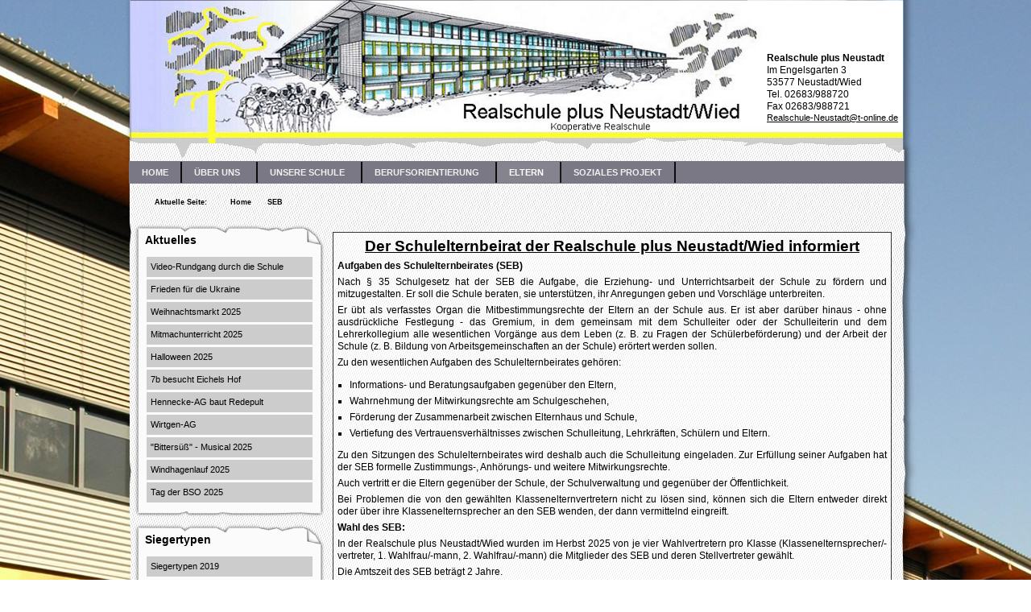

--- FILE ---
content_type: text/html; charset=utf-8
request_url: https://rs-neustadt-wied.de/eltern/seb
body_size: 24309
content:
<!DOCTYPE html PUBLIC "-//W3C//DTD XHTML 1.0 Transitional//EN" "http://www.w3.org/TR/xhtml1/DTD/xhtml1-transitional.dtd">
<html xmlns="http://www.w3.org/1999/xhtml" xml:lang="de-de" lang="de-de" dir="ltr" >
<head>
  <meta charset="utf-8">
	<meta name="generator" content="Joomla! - Open Source Content Management">
	<title>SEB</title>
	<link href="/templates/avoce/favicon.ico" rel="icon" type="image/vnd.microsoft.icon">
<link href="/media/vendor/joomla-custom-elements/css/joomla-alert.min.css?0.2.0" rel="stylesheet" />
	<link href="/media/com_jce/site/css/content.min.css?badb4208be409b1335b815dde676300e" rel="stylesheet" />
	<link href="/modules/mod_maximenuck/themes/custom/css/maximenuck_maximenuck134.css" rel="stylesheet" />
<script src="/media/mod_menu/js/menu-es5.min.js?4269556531c18215f3a0f19744e0d28f" nomodule defer></script>
	<script src="/media/vendor/jquery/js/jquery.min.js?3.7.1"></script>
	<script src="/media/legacy/js/jquery-noconflict.min.js?04499b98c0305b16b373dff09fe79d1290976288"></script>
	<script type="application/json" class="joomla-script-options new">{"joomla.jtext":{"ERROR":"Fehler","MESSAGE":"Nachricht","NOTICE":"Hinweis","WARNING":"Warnung","JCLOSE":"Schlie\u00dfen","JOK":"OK","JOPEN":"\u00d6ffnen"},"system.paths":{"root":"","rootFull":"https:\/\/rs-neustadt-wied.de\/","base":"","baseFull":"https:\/\/rs-neustadt-wied.de\/"},"csrf.token":"3099c2711a23baba1d1896ca70f0e574"}</script>
	<script src="/media/system/js/core.min.js?9c761ae035a6bd778a710e6c0f5ff7de049b67a3"></script>
	<script src="/media/vendor/webcomponentsjs/js/webcomponents-bundle.min.js?2.8.0" nomodule defer></script>
	<script src="/media/system/js/messages-es5.min.js?44e3f60beada646706be6569e75b36f7cf293bf9" nomodule defer></script>
	<script src="/media/system/js/joomla-hidden-mail-es5.min.js?86544755a5c7287d31511970d36b3906e8e22dba" nomodule defer></script>
	<script src="/media/system/js/joomla-hidden-mail.min.js?6829a5ca62409c5d92c27b7c42bad9e81b3a480a" type="module"></script>
	<script src="/media/system/js/messages.min.js?7425e8d1cb9e4f061d5e30271d6d99b085344117" type="module"></script>
	<script src="/modules/mod_maximenuck/assets/maximenuck.min.js"></script>
	<script type="application/ld+json">{"@context":"https:\/\/schema.org","@type":"BreadcrumbList","itemListElement":[{"@type":"ListItem","position":1,"item":{"@id":"https:\/\/rs-neustadt-wied.de\/","name":"Home"}},{"@type":"ListItem","position":2,"item":{"@id":"https:\/\/rs-neustadt-wied.de\/eltern\/seb","name":"SEB"}}]}</script>
	<script>jQuery(document).ready(function(){new Maximenuck('#maximenuck134', {fxtransition : 'linear',dureeIn : 0,dureeOut : 500,menuID : 'maximenuck134',testoverflow : '0',orientation : 'horizontal',behavior : 'mouseover',opentype : 'open',fxdirection : 'normal',directionoffset1 : '30',directionoffset2 : '30',showactivesubitems : '0',ismobile : 0,menuposition : '0',effecttype : 'dropdown',topfixedeffect : '1',topfixedoffset : '',clickclose : '0',closeclickoutside : '0',clicktoggler : '0',fxduration : 500});});</script>

  <!-- <link rel="stylesheet" href="/templates/system/css/general.css" type="text/css" /> //-->
  <link rel="stylesheet" href="/templates/avoce/css/template.css" type="text/css" />
  <link rel="stylesheet" href="/templates/avoce/css/menu_border.css" type="text/css" />
  <!-- <link rel="stylesheet" href="/templates/avoce/css/.css" type="text/css" /> //-->
  <link rel="stylesheet" href="/templates/avoce/css/content_id04.css" type="text/css" />
    <link rel="stylesheet" href="/templates/avoce/css/left_240_on.css" type="text/css" />
            <link rel="stylesheet" href="/templates/avoce/css/content_240_240.css" type="text/css" />
    </head>

<body>

  <div id="logo">

        
    <div id="adresse">
      
<div id="mod-custom100" class="mod-custom custom">
    <p><strong>Realschule plus Neustadt</strong><br /> Im Engelsgarten 3 <br /> 53577 Neustadt/Wied<br /> Tel. 02683/988720<br /> Fax 02683/988721<br /><span style="font-size: 8pt;"><joomla-hidden-mail  is-link="1" is-email="1" first="UmVhbHNjaHVsZS1OZXVzdGFkdA==" last="dC1vbmxpbmUuZGU=" text="UmVhbHNjaHVsZS1OZXVzdGFkdEB0LW9ubGluZS5kZQ==" base="" >Diese E-Mail-Adresse ist vor Spambots geschützt! Zur Anzeige muss JavaScript eingeschaltet sein.</joomla-hidden-mail></span></p></div>

    </div>
            
  </div>

  <div id="mainframe">
  
    <div id="topmenu">
      <!-- debut Maximenu CK -->
	<div class="maximenuckh ltr" id="maximenuck134" style="z-index:10;">
			<label for="maximenuck134-maximenumobiletogglerck" class="maximenumobiletogglericonck" style="display:none;">&#x2261;</label><a href="#" class="maximenuck-toggler-anchor" aria-label="Open menu" >Open menu</a><input id="maximenuck134-maximenumobiletogglerck" class="maximenumobiletogglerck" type="checkbox" style="display:none;"/>			<ul class=" maximenuck">
				<li data-level="1" class="maximenuck item435 first level1 " style="z-index : 12000;" ><a  data-hover="Home" class="maximenuck " href="/" data-align="top"><span class="titreck"  data-hover="Home"><span class="titreck-text"><span class="titreck-title">Home</span></span></span></a>
		</li><li data-level="1" class="maximenuck item468 parent level1 " style="z-index : 11999;" ><a  data-hover="Über uns" class="maximenuck " href="/" data-align="top"><span class="titreck"  data-hover="Über uns"><span class="titreck-text"><span class="titreck-title">Über uns</span></span></span></a>
	<div class="floatck" style=""><div class="maxidrop-main" style=""><div class="maximenuck2 first " >
	<ul class="maximenuck2"><li data-level="2" class="maximenuck item484 first level2 " style="z-index : 11998;" ><a  data-hover="Schulleitung" class="maximenuck " href="/ueber-uns/schulleitung" data-align="top"><span class="titreck"  data-hover="Schulleitung"><span class="titreck-text"><span class="titreck-title">Schulleitung</span></span></span></a>
		</li><li data-level="2" class="maximenuck item482 level2 " style="z-index : 11997;" ><a  data-hover="Lehrer" class="maximenuck " href="/ueber-uns/lehrer" data-align="top"><span class="titreck"  data-hover="Lehrer"><span class="titreck-text"><span class="titreck-title">Lehrer</span></span></span></a>
		</li><li data-level="2" class="maximenuck item481 parent level2 " style="z-index : 11996;" ><a  data-hover="Klassen" class="maximenuck " href="/" data-align="top"><span class="titreck"  data-hover="Klassen"><span class="titreck-text"><span class="titreck-title">Klassen</span></span></span></a>
	<div class="floatck" style=""><div class="maxidrop-main" style=""><div class="maximenuck2 first " >
	<ul class="maximenuck2"><li data-level="3" class="maximenuck item1205 first level3 " style="z-index : 11995;" ><a  data-hover="Schuljahr 2025/2026" class="maximenuck " href="/ueber-uns/klassen/klassen-2025-2026" data-align="top"><span class="titreck"  data-hover="Schuljahr 2025/2026"><span class="titreck-text"><span class="titreck-title">Schuljahr 2025/2026</span></span></span></a>
		</li><li data-level="3" class="maximenuck item1198 level3 " style="z-index : 11994;" ><a  data-hover="Schuljahr 2024/2025" class="maximenuck " href="/ueber-uns/klassen/klassen-2024-2025" data-align="top"><span class="titreck"  data-hover="Schuljahr 2024/2025"><span class="titreck-text"><span class="titreck-title">Schuljahr 2024/2025</span></span></span></a>
		</li><li data-level="3" class="maximenuck item1165 level3 " style="z-index : 11993;" ><a  data-hover="Schuljahr 2023/2024" class="maximenuck " href="/ueber-uns/klassen/klassen-2023-2024" data-align="top"><span class="titreck"  data-hover="Schuljahr 2023/2024"><span class="titreck-text"><span class="titreck-title">Schuljahr 2023/2024</span></span></span></a>
		</li><li data-level="3" class="maximenuck item1110 level3 " style="z-index : 11992;" ><a  data-hover="Schuljahr 2022/2023" class="maximenuck " href="/ueber-uns/klassen/schuljahr-2021-2023" data-align="top"><span class="titreck"  data-hover="Schuljahr 2022/2023"><span class="titreck-text"><span class="titreck-title">Schuljahr 2022/2023</span></span></span></a>
		</li><li data-level="3" class="maximenuck item1083 level3 " style="z-index : 11991;" ><a  data-hover="Schuljahr 2021/2022" class="maximenuck " href="/ueber-uns/klassen/schuljahr-2021-2022" data-align="top"><span class="titreck"  data-hover="Schuljahr 2021/2022"><span class="titreck-text"><span class="titreck-title">Schuljahr 2021/2022</span></span></span></a>
		</li><li data-level="3" class="maximenuck item1046 level3 " style="z-index : 11990;" ><a  data-hover="Schuljahr 2020/2021" class="maximenuck " href="/ueber-uns/klassen/schuljahr-2020-2021" data-align="top"><span class="titreck"  data-hover="Schuljahr 2020/2021"><span class="titreck-text"><span class="titreck-title">Schuljahr 2020/2021</span></span></span></a>
		</li><li data-level="3" class="maximenuck item1018 level3 " style="z-index : 11989;" ><a  data-hover="Schuljahr 2019/2020" class="maximenuck " href="/ueber-uns/klassen/klassen-2019-2020" data-align="top"><span class="titreck"  data-hover="Schuljahr 2019/2020"><span class="titreck-text"><span class="titreck-title">Schuljahr 2019/2020</span></span></span></a>
		</li><li data-level="3" class="maximenuck item899 level3 " style="z-index : 11988;" ><a  data-hover="Schuljahr 2018/2019" class="maximenuck " href="/ueber-uns/klassen/schuljahr-2018-2019" data-align="top"><span class="titreck"  data-hover="Schuljahr 2018/2019"><span class="titreck-text"><span class="titreck-title">Schuljahr 2018/2019</span></span></span></a>
		</li><li data-level="3" class="maximenuck item900 level3 " style="z-index : 11987;" ><a  data-hover="Schuljahr 2017/2018" class="maximenuck " href="/ueber-uns/klassen/schuljahr-2017-2018" data-align="top"><span class="titreck"  data-hover="Schuljahr 2017/2018"><span class="titreck-text"><span class="titreck-title">Schuljahr 2017/2018</span></span></span></a>
		</li><li data-level="3" class="maximenuck item750 level3 " style="z-index : 11986;" ><a  data-hover="Schuljahr 2016/2017" class="maximenuck " href="/ueber-uns/klassen/schuljahr-2016-2017" data-align="top"><span class="titreck"  data-hover="Schuljahr 2016/2017"><span class="titreck-text"><span class="titreck-title">Schuljahr 2016/2017</span></span></span></a>
		</li><li data-level="3" class="maximenuck item708 level3 " style="z-index : 11985;" ><a  data-hover="Schuljahr 2015/2016" class="maximenuck " href="/ueber-uns/klassen/schuljahr-2015-2016" data-align="top"><span class="titreck"  data-hover="Schuljahr 2015/2016"><span class="titreck-text"><span class="titreck-title">Schuljahr 2015/2016</span></span></span></a>
		</li><li data-level="3" class="maximenuck item709 level3 " style="z-index : 11984;" ><a  data-hover="Schuljahr 2014/2015" class="maximenuck " href="/ueber-uns/klassen/schuljahr-2014-2015" data-align="top"><span class="titreck"  data-hover="Schuljahr 2014/2015"><span class="titreck-text"><span class="titreck-title">Schuljahr 2014/2015</span></span></span></a>
		</li><li data-level="3" class="maximenuck item710 level3 " style="z-index : 11983;" ><a  data-hover="Schuljahr 2013/2014" class="maximenuck " href="/ueber-uns/klassen/schuljahr-2013-2014" data-align="top"><span class="titreck"  data-hover="Schuljahr 2013/2014"><span class="titreck-text"><span class="titreck-title">Schuljahr 2013/2014</span></span></span></a>
		</li><li data-level="3" class="maximenuck item711 last level3 " style="z-index : 11982;" ><a  data-hover="Schuljahr 2012/2013" class="maximenuck " href="/ueber-uns/klassen/schuljahr-2012-2013" data-align="top"><span class="titreck"  data-hover="Schuljahr 2012/2013"><span class="titreck-text"><span class="titreck-title">Schuljahr 2012/2013</span></span></span></a>
	</li>
	</ul>
	</div></div></div>
	</li><li data-level="2" class="maximenuck item483 level2 " style="z-index : 11981;" ><a  data-hover="Verwaltung" class="maximenuck " href="/ueber-uns/verwaltung" data-align="top"><span class="titreck"  data-hover="Verwaltung"><span class="titreck-text"><span class="titreck-title">Verwaltung</span></span></span></a>
		</li><li data-level="2" class="maximenuck item902 last level2 " style="z-index : 11980;" ><a  data-hover="Schulsozialarbeit" class="maximenuck " href="/ueber-uns/schulsozialarbeit" data-align="top"><span class="titreck"  data-hover="Schulsozialarbeit"><span class="titreck-text"><span class="titreck-title">Schulsozialarbeit</span></span></span></a>
	</li>
	</ul>
	</div></div></div>
	</li><li data-level="1" class="maximenuck item480 parent level1 " style="z-index : 11979;" ><a  data-hover="Unsere Schule" class="maximenuck " href="/" data-align="top"><span class="titreck"  data-hover="Unsere Schule"><span class="titreck-text"><span class="titreck-title">Unsere Schule</span></span></span></a>
	<div class="floatck" style=""><div class="maxidrop-main" style=""><div class="maximenuck2 first " >
	<ul class="maximenuck2"><li data-level="2" class="maximenuck item1077 first level2 " style="z-index : 11978;" ><a  data-hover="Video-Rundgang" class="maximenuck " href="https://youtu.be/nTPgy4MmP7E" onclick="window.open(this.href,'targetWindow','toolbar=no,location=no,status=no,menubar=no,scrollbars=yes,resizable=yes');return false;"  data-align="top"><span class="titreck"  data-hover="Video-Rundgang"><span class="titreck-text"><span class="titreck-title">Video-Rundgang</span></span></span></a>
		</li><li data-level="2" class="maximenuck item485 parent level2 " style="z-index : 11977;" ><a  data-hover="Schulprofil" class="maximenuck " href="/unsere-schule/schulprofil" data-align="top"><span class="titreck"  data-hover="Schulprofil"><span class="titreck-text"><span class="titreck-title">Schulprofil</span></span></span></a>
	<div class="floatck" style=""><div class="maxidrop-main" style=""><div class="maximenuck2 first " >
	<ul class="maximenuck2"><li data-level="3" class="maximenuck item487 first level3 " style="z-index : 11976;" ><a  data-hover="Buslotsen" class="maximenuck " href="/unsere-schule/schulprofil/buslotsen" data-align="top"><span class="titreck"  data-hover="Buslotsen"><span class="titreck-text"><span class="titreck-title">Buslotsen</span></span></span></a>
		</li><li data-level="3" class="maximenuck item535 level3 " style="z-index : 11975;" ><a  data-hover="Schülervertretung SV" class="maximenuck " href="/unsere-schule/schulprofil/schuelervertretung-sv" data-align="top"><span class="titreck"  data-hover="Schülervertretung SV"><span class="titreck-text"><span class="titreck-title">Schülervertretung SV</span></span></span></a>
		</li><li data-level="3" class="maximenuck item1184 level3 " style="z-index : 11974;" ><a  data-hover="Medienscouts" class="maximenuck " href="/unsere-schule/schulprofil/medienscouts" data-align="top"><span class="titreck"  data-hover="Medienscouts"><span class="titreck-text"><span class="titreck-title">Medienscouts</span></span></span></a>
		</li><li data-level="3" class="maximenuck item488 level3 " style="z-index : 11973;" ><a  data-hover="Schulsanitätsdienst" class="maximenuck " href="/unsere-schule/schulprofil/schulsanitaetsdienst" data-align="top"><span class="titreck"  data-hover="Schulsanitätsdienst"><span class="titreck-text"><span class="titreck-title">Schulsanitätsdienst</span></span></span></a>
		</li><li data-level="3" class="maximenuck item490 last level3 " style="z-index : 11972;" ><a  data-hover="Suchtprävention" class="maximenuck " href="/unsere-schule/schulprofil/suchtpraevention" data-align="top"><span class="titreck"  data-hover="Suchtprävention"><span class="titreck-text"><span class="titreck-title">Suchtprävention</span></span></span></a>
	</li>
	</ul>
	</div></div></div>
	</li><li data-level="2" class="maximenuck item494 parent level2 " style="z-index : 11971;" ><a  data-hover="Wahlpflichtfächer" class="maximenuck " href="/unsere-schule/wahlpflichtfaecher" data-align="top"><span class="titreck"  data-hover="Wahlpflichtfächer"><span class="titreck-text"><span class="titreck-title">Wahlpflichtfächer</span></span></span></a>
	<div class="floatck" style=""><div class="maxidrop-main" style=""><div class="maximenuck2 first " >
	<ul class="maximenuck2"><li data-level="3" class="maximenuck item1185 first level3 " style="z-index : 11970;" ><a  data-hover="HuS" class="maximenuck " href="/unsere-schule/wahlpflichtfaecher/hus" data-align="top"><span class="titreck"  data-hover="HuS"><span class="titreck-text"><span class="titreck-title">HuS</span></span></span></a>
		</li><li data-level="3" class="maximenuck item1186 level3 " style="z-index : 11969;" ><a  data-hover="TuN" class="maximenuck " href="/unsere-schule/wahlpflichtfaecher/tun" data-align="top"><span class="titreck"  data-hover="TuN"><span class="titreck-text"><span class="titreck-title">TuN</span></span></span></a>
		</li><li data-level="3" class="maximenuck item1187 level3 " style="z-index : 11968;" ><a  data-hover="WuV" class="maximenuck " href="/unsere-schule/wahlpflichtfaecher/wuv" data-align="top"><span class="titreck"  data-hover="WuV"><span class="titreck-text"><span class="titreck-title">WuV</span></span></span></a>
		</li><li data-level="3" class="maximenuck item1188 level3 " style="z-index : 11967;" ><a  data-hover="Bildn. Gestalten" class="maximenuck " href="/unsere-schule/wahlpflichtfaecher/bildn-gestalten" data-align="top"><span class="titreck"  data-hover="Bildn. Gestalten"><span class="titreck-text"><span class="titreck-title">Bildn. Gestalten</span></span></span></a>
		</li><li data-level="3" class="maximenuck item1189 level3 " style="z-index : 11966;" ><a  data-hover="Computerpraxis" class="maximenuck " href="/unsere-schule/wahlpflichtfaecher/computerpraxis" data-align="top"><span class="titreck"  data-hover="Computerpraxis"><span class="titreck-text"><span class="titreck-title">Computerpraxis</span></span></span></a>
		</li><li data-level="3" class="maximenuck item1190 level3 " style="z-index : 11965;" ><a  data-hover="Darst. Spiel" class="maximenuck " href="/unsere-schule/wahlpflichtfaecher/darst-spiel" data-align="top"><span class="titreck"  data-hover="Darst. Spiel"><span class="titreck-text"><span class="titreck-title">Darst. Spiel</span></span></span></a>
		</li><li data-level="3" class="maximenuck item1191 last level3 " style="z-index : 11964;" ><a  data-hover="Werken" class="maximenuck " href="/unsere-schule/wahlpflichtfaecher/werken" data-align="top"><span class="titreck"  data-hover="Werken"><span class="titreck-text"><span class="titreck-title">Werken</span></span></span></a>
	</li>
	</ul>
	</div></div></div>
	</li><li data-level="2" class="maximenuck item493 level2 " style="z-index : 11963;" ><a  data-hover="Arbeitsgemeinschaften" class="maximenuck " href="/unsere-schule/arbeitsgemeinschaften" data-align="top"><span class="titreck"  data-hover="Arbeitsgemeinschaften"><span class="titreck-text"><span class="titreck-title">Arbeitsgemeinschaften</span></span></span></a>
		</li><li data-level="2" class="maximenuck item495 parent level2 " style="z-index : 11962;" ><a  data-hover="Neues ..." class="maximenuck " href="/" data-align="top"><span class="titreck"  data-hover="Neues ..."><span class="titreck-text"><span class="titreck-title">Neues ...</span></span></span></a>
	<div class="floatck" style=""><div class="maxidrop-main" style=""><div class="maximenuck2 first " >
	<ul class="maximenuck2"><li data-level="3" class="maximenuck item496 first parent last level3 " style="z-index : 11961;" ><a  data-hover="... Kunst" class="maximenuck " href="/" data-align="top"><span class="titreck"  data-hover="... Kunst"><span class="titreck-text"><span class="titreck-title">... Kunst</span></span></span></a>
	<div class="floatck" style=""><div class="maxidrop-main" style=""><div class="maximenuck2 first " >
	<ul class="maximenuck2"><li data-level="4" class="maximenuck item1019 first level4 " style="z-index : 11960;" ><a  data-hover="BK Klasse 10: Wo stehe ich?" class="maximenuck " href="/unsere-schule/neues-vom-fach/kunst/bk-kl-10-wo-stehe-ich" data-align="top"><span class="titreck"  data-hover="BK Klasse 10: Wo stehe ich?"><span class="titreck-text"><span class="titreck-title">BK Klasse 10: Wo stehe ich?</span></span></span></a>
		</li><li data-level="4" class="maximenuck item1001 level4 " style="z-index : 11959;" ><a  data-hover="BK Klasse 9: Raum zeichnen" class="maximenuck " href="/unsere-schule/neues-vom-fach/kunst/bk-klasse-9-raum-zeichnen" data-align="top"><span class="titreck"  data-hover="BK Klasse 9: Raum zeichnen"><span class="titreck-text"><span class="titreck-title">BK Klasse 9: Raum zeichnen</span></span></span></a>
		</li><li data-level="4" class="maximenuck item1000 level4 " style="z-index : 11958;" ><a  data-hover="BK Klasse 8: Landschaft" class="maximenuck " href="/unsere-schule/neues-vom-fach/kunst/bk-klasse-8-landschaft" data-align="top"><span class="titreck"  data-hover="BK Klasse 8: Landschaft"><span class="titreck-text"><span class="titreck-title">BK Klasse 8: Landschaft</span></span></span></a>
		</li><li data-level="4" class="maximenuck item999 level4 " style="z-index : 11957;" ><a  data-hover="BG-Kurs 8: Farben mischen" class="maximenuck " href="/unsere-schule/neues-vom-fach/kunst/bg-kurs-8-farben-mischen" data-align="top"><span class="titreck"  data-hover="BG-Kurs 8: Farben mischen"><span class="titreck-text"><span class="titreck-title">BG-Kurs 8: Farben mischen</span></span></span></a>
		</li><li data-level="4" class="maximenuck item881 level4 " style="z-index : 11956;" ><a  data-hover="BK 6: Die Frau und der Löwe" class="maximenuck " href="/unsere-schule/neues-vom-fach/kunst/die-frau-und-der-loewe-2" data-align="top"><span class="titreck"  data-hover="BK 6: Die Frau und der Löwe"><span class="titreck-text"><span class="titreck-title">BK 6: Die Frau und der Löwe</span></span></span></a>
		</li><li data-level="4" class="maximenuck item882 level4 " style="z-index : 11955;" ><a  data-hover="BG-Kurs 8: &quot;Winterbild&quot;" class="maximenuck " href="/unsere-schule/neues-vom-fach/kunst/bg-kurs-8-winterbild-2" data-align="top"><span class="titreck"  data-hover="BG-Kurs 8: &quot;Winterbild&quot;"><span class="titreck-text"><span class="titreck-title">BG-Kurs 8: &quot;Winterbild&quot;</span></span></span></a>
		</li><li data-level="4" class="maximenuck item617 level4 " style="z-index : 11954;" ><a  data-hover="Graffitis in der Aula" class="maximenuck " href="/unsere-schule/neues-vom-fach/kunst/graffitis-in-der-aula" data-align="top"><span class="titreck"  data-hover="Graffitis in der Aula"><span class="titreck-text"><span class="titreck-title">Graffitis in der Aula</span></span></span></a>
		</li><li data-level="4" class="maximenuck item599 level4 " style="z-index : 11953;" ><a  data-hover="Landart Klasse 7" class="maximenuck " href="/unsere-schule/neues-vom-fach/kunst/landart-wpf-bg-klasse-7" data-align="top"><span class="titreck"  data-hover="Landart Klasse 7"><span class="titreck-text"><span class="titreck-title">Landart Klasse 7</span></span></span></a>
		</li><li data-level="4" class="maximenuck item592 level4 " style="z-index : 11952;" ><a  data-hover="Schuhdesign Klasse 6" class="maximenuck " href="/unsere-schule/neues-vom-fach/kunst/schuhdesign-klasse-6" data-align="top"><span class="titreck"  data-hover="Schuhdesign Klasse 6"><span class="titreck-text"><span class="titreck-title">Schuhdesign Klasse 6</span></span></span></a>
		</li><li data-level="4" class="maximenuck item593 last level4 " style="z-index : 11951;" ><a  data-hover="Nanas Klasse 10" class="maximenuck " href="/unsere-schule/neues-vom-fach/kunst/nanas-klasse-10" data-align="top"><span class="titreck"  data-hover="Nanas Klasse 10"><span class="titreck-text"><span class="titreck-title">Nanas Klasse 10</span></span></span></a>
	</li>
	</ul>
	</div></div></div>
	</li>
	</ul>
	</div></div></div>
	</li><li data-level="2" class="maximenuck item497 parent level2 " style="z-index : 11950;" ><a  data-hover="Historie" class="maximenuck " href="/" data-align="top"><span class="titreck"  data-hover="Historie"><span class="titreck-text"><span class="titreck-title">Historie</span></span></span></a>
	<div class="floatck" style=""><div class="maxidrop-main" style=""><div class="maximenuck2 first " >
	<ul class="maximenuck2"><li data-level="3" class="maximenuck item499 first parent level3 " style="z-index : 11949;" ><a  data-hover="Ehemalige Schüler" class="maximenuck " href="/" data-align="top"><span class="titreck"  data-hover="Ehemalige Schüler"><span class="titreck-text"><span class="titreck-title">Ehemalige Schüler</span></span></span></a>
	<div class="floatck" style=""><div class="maxidrop-main" style=""><div class="maximenuck2 first " >
	<ul class="maximenuck2"><li data-level="4" class="maximenuck item1006 first level4 " style="z-index : 11948;" ><a  data-hover="Ehemalige 2019" class="maximenuck " href="/unsere-schule/historie/ehemalige-schueler/ehemalige-2019" data-align="top"><span class="titreck"  data-hover="Ehemalige 2019"><span class="titreck-text"><span class="titreck-title">Ehemalige 2019</span></span></span></a>
		</li><li data-level="4" class="maximenuck item893 level4 " style="z-index : 11947;" ><a  data-hover="Ehemalige 2018" class="maximenuck " href="/unsere-schule/historie/ehemalige-schueler/ehemalige-2018" data-align="top"><span class="titreck"  data-hover="Ehemalige 2018"><span class="titreck-text"><span class="titreck-title">Ehemalige 2018</span></span></span></a>
		</li><li data-level="4" class="maximenuck item823 level4 " style="z-index : 11946;" ><a  data-hover="Ehemalige 2017" class="maximenuck " href="/unsere-schule/historie/ehemalige-schueler/ehemalige-2017" data-align="top"><span class="titreck"  data-hover="Ehemalige 2017"><span class="titreck-text"><span class="titreck-title">Ehemalige 2017</span></span></span></a>
		</li><li data-level="4" class="maximenuck item751 level4 " style="z-index : 11945;" ><a  data-hover="Ehemalige 2016" class="maximenuck " href="/unsere-schule/historie/ehemalige-schueler/ehemalige-2016" data-align="top"><span class="titreck"  data-hover="Ehemalige 2016"><span class="titreck-text"><span class="titreck-title">Ehemalige 2016</span></span></span></a>
		</li><li data-level="4" class="maximenuck item694 level4 " style="z-index : 11944;" ><a  data-hover="Ehemalige 2015" class="maximenuck " href="/unsere-schule/historie/ehemalige-schueler/ehemalige-2015" data-align="top"><span class="titreck"  data-hover="Ehemalige 2015"><span class="titreck-text"><span class="titreck-title">Ehemalige 2015</span></span></span></a>
		</li><li data-level="4" class="maximenuck item639 level4 " style="z-index : 11943;" ><a  data-hover="Ehemalige 2014" class="maximenuck " href="/unsere-schule/historie/ehemalige-schueler/ehemalige-2014" data-align="top"><span class="titreck"  data-hover="Ehemalige 2014"><span class="titreck-text"><span class="titreck-title">Ehemalige 2014</span></span></span></a>
		</li><li data-level="4" class="maximenuck item577 level4 " style="z-index : 11942;" ><a  data-hover="Ehemalige 2013" class="maximenuck " href="/unsere-schule/historie/ehemalige-schueler/ehemalige-2013" data-align="top"><span class="titreck"  data-hover="Ehemalige 2013"><span class="titreck-text"><span class="titreck-title">Ehemalige 2013</span></span></span></a>
		</li><li data-level="4" class="maximenuck item576 level4 " style="z-index : 11941;" ><a  data-hover="Ehemalige 2012" class="maximenuck " href="/unsere-schule/historie/ehemalige-schueler/ehemalige-2012" data-align="top"><span class="titreck"  data-hover="Ehemalige 2012"><span class="titreck-text"><span class="titreck-title">Ehemalige 2012</span></span></span></a>
		</li><li data-level="4" class="maximenuck item575 level4 " style="z-index : 11940;" ><a  data-hover="Ehemalige 2011" class="maximenuck " href="/unsere-schule/historie/ehemalige-schueler/ehemalige-2011" data-align="top"><span class="titreck"  data-hover="Ehemalige 2011"><span class="titreck-text"><span class="titreck-title">Ehemalige 2011</span></span></span></a>
		</li><li data-level="4" class="maximenuck item574 level4 " style="z-index : 11939;" ><a  data-hover="Ehemalige 2010" class="maximenuck " href="/unsere-schule/historie/ehemalige-schueler/ehemalige-2010" data-align="top"><span class="titreck"  data-hover="Ehemalige 2010"><span class="titreck-text"><span class="titreck-title">Ehemalige 2010</span></span></span></a>
		</li><li data-level="4" class="maximenuck item573 level4 " style="z-index : 11938;" ><a  data-hover="Ehemalige 2009" class="maximenuck " href="/unsere-schule/historie/ehemalige-schueler/ehemalige-2009" data-align="top"><span class="titreck"  data-hover="Ehemalige 2009"><span class="titreck-text"><span class="titreck-title">Ehemalige 2009</span></span></span></a>
		</li><li data-level="4" class="maximenuck item572 level4 " style="z-index : 11937;" ><a  data-hover="Ehemalige 2008" class="maximenuck " href="/unsere-schule/historie/ehemalige-schueler/ehemalige-2008" data-align="top"><span class="titreck"  data-hover="Ehemalige 2008"><span class="titreck-text"><span class="titreck-title">Ehemalige 2008</span></span></span></a>
		</li><li data-level="4" class="maximenuck item571 level4 " style="z-index : 11936;" ><a  data-hover="Ehemalige 2007" class="maximenuck " href="/unsere-schule/historie/ehemalige-schueler/ehemalige-2007" data-align="top"><span class="titreck"  data-hover="Ehemalige 2007"><span class="titreck-text"><span class="titreck-title">Ehemalige 2007</span></span></span></a>
		</li><li data-level="4" class="maximenuck item570 level4 " style="z-index : 11935;" ><a  data-hover="Ehemalige 2006" class="maximenuck " href="/unsere-schule/historie/ehemalige-schueler/ehemalige-2006" data-align="top"><span class="titreck"  data-hover="Ehemalige 2006"><span class="titreck-text"><span class="titreck-title">Ehemalige 2006</span></span></span></a>
		</li><li data-level="4" class="maximenuck item569 last level4 " style="z-index : 11934;" ><a  data-hover="Ehemalige 2005" class="maximenuck " href="/unsere-schule/historie/ehemalige-schueler/ehemalige-2005" data-align="top"><span class="titreck"  data-hover="Ehemalige 2005"><span class="titreck-text"><span class="titreck-title">Ehemalige 2005</span></span></span></a>
	</li>
	</ul>
	</div></div></div>
	</li><li data-level="3" class="maximenuck item1197 parent level3 " style="z-index : 11933;" ><a  data-hover="Archiv 2024" class="maximenuck " href="/" data-align="top"><span class="titreck"  data-hover="Archiv 2024"><span class="titreck-text"><span class="titreck-title">Archiv 2024</span></span></span></a>
	<div class="floatck" style=""><div class="maxidrop-main" style=""><div class="maximenuck2 first " >
	<ul class="maximenuck2"><li data-level="4" class="maximenuck item1195 first level4 " style="z-index : 11932;" ><a  data-hover="Aktion zu Weihnachten" class="maximenuck " href="/unsere-schule/historie/archiv-2024/soziale-aktion-zu-weihnachten" data-align="top"><span class="titreck"  data-hover="Aktion zu Weihnachten"><span class="titreck-text"><span class="titreck-title">Aktion zu Weihnachten</span></span></span></a>
		</li><li data-level="4" class="maximenuck item1199 level4 " style="z-index : 11931;" ><a  data-hover="7a gewinnt &quot;Tabula Rasa&quot;" class="maximenuck " href="/unsere-schule/historie/archiv-2024/7a-gewinnt-tabula-rasa" data-align="top"><span class="titreck"  data-hover="7a gewinnt &quot;Tabula Rasa&quot;"><span class="titreck-text"><span class="titreck-title">7a gewinnt &quot;Tabula Rasa&quot;</span></span></span></a>
		</li><li data-level="4" class="maximenuck item1193 level4 " style="z-index : 11930;" ><a  data-hover="EU-Projekt-Tag" class="maximenuck " href="/unsere-schule/historie/archiv-2024/eu-projekt-tag" data-align="top"><span class="titreck"  data-hover="EU-Projekt-Tag"><span class="titreck-text"><span class="titreck-title">EU-Projekt-Tag</span></span></span></a>
		</li><li data-level="4" class="maximenuck item1192 level4 " style="z-index : 11929;" ><a  data-hover="Tag des Buches" class="maximenuck " href="/unsere-schule/historie/archiv-2024/tag-des-buches" data-align="top"><span class="titreck"  data-hover="Tag des Buches"><span class="titreck-text"><span class="titreck-title">Tag des Buches</span></span></span></a>
		</li><li data-level="4" class="maximenuck item1183 level4 " style="z-index : 11928;" ><a  data-hover="Tag der BSO" class="maximenuck " href="/unsere-schule/historie/archiv-2024/tag-der-berufs-und-studienorientierung" data-align="top"><span class="titreck"  data-hover="Tag der BSO"><span class="titreck-text"><span class="titreck-title">Tag der BSO</span></span></span></a>
		</li><li data-level="4" class="maximenuck item1180 level4 " style="z-index : 11927;" ><a  data-hover="Hennecke-AG" class="maximenuck " href="/unsere-schule/historie/archiv-2024/hennecke-ag-naechste-runde" data-align="top"><span class="titreck"  data-hover="Hennecke-AG"><span class="titreck-text"><span class="titreck-title">Hennecke-AG</span></span></span></a>
		</li><li data-level="4" class="maximenuck item1182 last level4 " style="z-index : 11926;" ><a  data-hover="Abschied: Stuch &amp; B. Koch" class="maximenuck " href="/unsere-schule/historie/archiv-2024/abschied-stuch-und-b-koch" data-align="top"><span class="titreck"  data-hover="Abschied: Stuch &amp; B. Koch"><span class="titreck-text"><span class="titreck-title">Abschied: Stuch &amp; B. Koch</span></span></span></a>
	</li>
	</ul>
	</div></div></div>
	</li><li data-level="3" class="maximenuck item1128 parent level3 " style="z-index : 11925;" ><a  data-hover="Archiv 2023" class="maximenuck " href="/" data-align="top"><span class="titreck"  data-hover="Archiv 2023"><span class="titreck-text"><span class="titreck-title">Archiv 2023</span></span></span></a>
	<div class="floatck" style=""><div class="maxidrop-main" style=""><div class="maximenuck2 first " >
	<ul class="maximenuck2"><li data-level="4" class="maximenuck item1181 first level4 " style="z-index : 11924;" ><a  data-hover="Vorlesewettbewerb 2023" class="maximenuck " href="/unsere-schule/historie/archiv-2023/vorlesewettbewerb-2023" data-align="top"><span class="titreck"  data-hover="Vorlesewettbewerb 2023"><span class="titreck-text"><span class="titreck-title">Vorlesewettbewerb 2023</span></span></span></a>
		</li><li data-level="4" class="maximenuck item1179 level4 " style="z-index : 11923;" ><a  data-hover="Weihnachtsmarkt 2023" class="maximenuck " href="/unsere-schule/historie/archiv-2023/weihnachtsmarkt-2023" data-align="top"><span class="titreck"  data-hover="Weihnachtsmarkt 2023"><span class="titreck-text"><span class="titreck-title">Weihnachtsmarkt 2023</span></span></span></a>
		</li><li data-level="4" class="maximenuck item1178 level4 " style="z-index : 11922;" ><a  data-hover="Mitmachunterricht 2023" class="maximenuck " href="/unsere-schule/historie/archiv-2023/mitmachunterricht-2023" data-align="top"><span class="titreck"  data-hover="Mitmachunterricht 2023"><span class="titreck-text"><span class="titreck-title">Mitmachunterricht 2023</span></span></span></a>
		</li><li data-level="4" class="maximenuck item1172 level4 " style="z-index : 11921;" ><a  data-hover="9a siegt bei &quot;Tabula Rasa&quot;" class="maximenuck " href="/unsere-schule/historie/archiv-2023/9a-ist-sieger-bei-tabula-rasa" data-align="top"><span class="titreck"  data-hover="9a siegt bei &quot;Tabula Rasa&quot;"><span class="titreck-text"><span class="titreck-title">9a siegt bei &quot;Tabula Rasa&quot;</span></span></span></a>
		</li><li data-level="4" class="maximenuck item1171 level4 " style="z-index : 11920;" ><a  data-hover="Bausprinter" class="maximenuck " href="/unsere-schule/historie/archiv-2023/bausprinter" data-align="top"><span class="titreck"  data-hover="Bausprinter"><span class="titreck-text"><span class="titreck-title">Bausprinter</span></span></span></a>
		</li><li data-level="4" class="maximenuck item1132 level4 " style="z-index : 11919;" ><a  data-hover="Abschlussfeier 2023" class="maximenuck " href="/unsere-schule/historie/archiv-2023/abschlussfeier-2023" data-align="top"><span class="titreck"  data-hover="Abschlussfeier 2023"><span class="titreck-text"><span class="titreck-title">Abschlussfeier 2023</span></span></span></a>
		</li><li data-level="4" class="maximenuck item1130 level4 " style="z-index : 11918;" ><a  data-hover="Abschlussstreich 2023" class="maximenuck " href="/unsere-schule/historie/archiv-2023/abschlussstreich-2023" data-align="top"><span class="titreck"  data-hover="Abschlussstreich 2023"><span class="titreck-text"><span class="titreck-title">Abschlussstreich 2023</span></span></span></a>
		</li><li data-level="4" class="maximenuck item1131 level4 " style="z-index : 11917;" ><a  data-hover="3000 € Spende für die RS+" class="maximenuck " href="/unsere-schule/historie/archiv-2023/spende-ueber-3000-an-die-rs" data-align="top"><span class="titreck"  data-hover="3000 € Spende für die RS+"><span class="titreck-text"><span class="titreck-title">3000 € Spende für die RS+</span></span></span></a>
		</li><li data-level="4" class="maximenuck item1129 level4 " style="z-index : 11916;" ><a  data-hover="&quot;Wandern für die Andern&quot;" class="maximenuck " href="/unsere-schule/historie/archiv-2023/neuauflage-wandern-fuer-die-andern" data-align="top"><span class="titreck"  data-hover="&quot;Wandern für die Andern&quot;"><span class="titreck-text"><span class="titreck-title">&quot;Wandern für die Andern&quot;</span></span></span></a>
		</li><li data-level="4" class="maximenuck item1127 level4 " style="z-index : 11915;" ><a  data-hover="Musical: Taras Laden" class="maximenuck " href="/unsere-schule/historie/archiv-2023/musical-taras-laden" data-align="top"><span class="titreck"  data-hover="Musical: Taras Laden"><span class="titreck-text"><span class="titreck-title">Musical: Taras Laden</span></span></span></a>
		</li><li data-level="4" class="maximenuck item1126 level4 " style="z-index : 11914;" ><a  data-hover="D. Forster im Schulzentrum" class="maximenuck " href="/unsere-schule/historie/archiv-2023/vortrag-dominik-forster" data-align="top"><span class="titreck"  data-hover="D. Forster im Schulzentrum"><span class="titreck-text"><span class="titreck-title">D. Forster im Schulzentrum</span></span></span></a>
		</li><li data-level="4" class="maximenuck item1124 level4 " style="z-index : 11913;" ><a  data-hover="Fahrt zum Jungen Theater" class="maximenuck " href="/unsere-schule/historie/archiv-2023/klassen-8b-c-besuchen-junges-theaters" data-align="top"><span class="titreck"  data-hover="Fahrt zum Jungen Theater"><span class="titreck-text"><span class="titreck-title">Fahrt zum Jungen Theater</span></span></span></a>
		</li><li data-level="4" class="maximenuck item1119 level4 " style="z-index : 11912;" ><a  data-hover="Karneval 2023" class="maximenuck " href="/unsere-schule/historie/archiv-2023/karneval-2023" data-align="top"><span class="titreck"  data-hover="Karneval 2023"><span class="titreck-text"><span class="titreck-title">Karneval 2023</span></span></span></a>
		</li><li data-level="4" class="maximenuck item1121 level4 " style="z-index : 11911;" ><a  data-hover="Dienstjubiläum: J. Bauer" class="maximenuck " href="/unsere-schule/historie/archiv-2023/25dj-juergen-bauer" data-align="top"><span class="titreck"  data-hover="Dienstjubiläum: J. Bauer"><span class="titreck-text"><span class="titreck-title">Dienstjubiläum: J. Bauer</span></span></span></a>
		</li><li data-level="4" class="maximenuck item1122 level4 " style="z-index : 11910;" ><a  data-hover="Verbeamtung: N. Röttgermann" class="maximenuck " href="/unsere-schule/historie/archiv-2023/verbeamtung-von-n-roettgermann" data-align="top"><span class="titreck"  data-hover="Verbeamtung: N. Röttgermann"><span class="titreck-text"><span class="titreck-title">Verbeamtung: N. Röttgermann</span></span></span></a>
		</li><li data-level="4" class="maximenuck item1120 level4 " style="z-index : 11909;" ><a  data-hover="Besuch des Mz. Landtags" class="maximenuck " href="/unsere-schule/historie/archiv-2023/besuch-des-mainzer-landtags" data-align="top"><span class="titreck"  data-hover="Besuch des Mz. Landtags"><span class="titreck-text"><span class="titreck-title">Besuch des Mz. Landtags</span></span></span></a>
		</li><li data-level="4" class="maximenuck item1118 level4 " style="z-index : 11908;" ><a  data-hover="Schnuppern an der FOS Asbach" class="maximenuck " href="/unsere-schule/historie/archiv-2023/schnuppern-an-der-fos-asbach" data-align="top"><span class="titreck"  data-hover="Schnuppern an der FOS Asbach"><span class="titreck-text"><span class="titreck-title">Schnuppern an der FOS Asbach</span></span></span></a>
		</li><li data-level="4" class="maximenuck item1117 last level4 " style="z-index : 11907;" ><a  data-hover="Verabschiedung: Lore Gry" class="maximenuck " href="/unsere-schule/historie/archiv-2023/verabschiedung-lore-gry" data-align="top"><span class="titreck"  data-hover="Verabschiedung: Lore Gry"><span class="titreck-text"><span class="titreck-title">Verabschiedung: Lore Gry</span></span></span></a>
	</li>
	</ul>
	</div></div></div>
	</li><li data-level="3" class="maximenuck item1108 parent level3 " style="z-index : 11906;" ><a  data-hover="Archiv 2022" class="maximenuck " href="/" data-align="top"><span class="titreck"  data-hover="Archiv 2022"><span class="titreck-text"><span class="titreck-title">Archiv 2022</span></span></span></a>
	<div class="floatck" style=""><div class="maxidrop-main" style=""><div class="maximenuck2 first " >
	<ul class="maximenuck2"><li data-level="4" class="maximenuck item1123 first level4 " style="z-index : 11905;" ><a  data-hover="Adventsbesinnung 5er" class="maximenuck " href="/unsere-schule/historie/archiv-2022/adventsbesinnung-5er" data-align="top"><span class="titreck"  data-hover="Adventsbesinnung 5er"><span class="titreck-text"><span class="titreck-title">Adventsbesinnung 5er</span></span></span></a>
		</li><li data-level="4" class="maximenuck item1116 level4 " style="z-index : 11904;" ><a  data-hover="Pimp my Turnhallenwand" class="maximenuck " href="/unsere-schule/historie/archiv-2022/pimp-my-turnhallenwand" data-align="top"><span class="titreck"  data-hover="Pimp my Turnhallenwand"><span class="titreck-text"><span class="titreck-title">Pimp my Turnhallenwand</span></span></span></a>
		</li><li data-level="4" class="maximenuck item1115 level4 " style="z-index : 11903;" ><a  data-hover="Vorlesewettbewerb 2022" class="maximenuck " href="/unsere-schule/historie/archiv-2022/vorlesewettbewerb-2022" data-align="top"><span class="titreck"  data-hover="Vorlesewettbewerb 2022"><span class="titreck-text"><span class="titreck-title">Vorlesewettbewerb 2022</span></span></span></a>
		</li><li data-level="4" class="maximenuck item1114 level4 " style="z-index : 11902;" ><a  data-hover="Mitmachunterricht 2022" class="maximenuck " href="/unsere-schule/historie/archiv-2022/mitmachunterricht-2022" data-align="top"><span class="titreck"  data-hover="Mitmachunterricht 2022"><span class="titreck-text"><span class="titreck-title">Mitmachunterricht 2022</span></span></span></a>
		</li><li data-level="4" class="maximenuck item1113 level4 " style="z-index : 11901;" ><a  data-hover="MedienScouts" class="maximenuck " href="/unsere-schule/historie/archiv-2022/medienscouts" data-align="top"><span class="titreck"  data-hover="MedienScouts"><span class="titreck-text"><span class="titreck-title">MedienScouts</span></span></span></a>
		</li><li data-level="4" class="maximenuck item1111 level4 " style="z-index : 11900;" ><a  data-hover="Hennecke-AG" class="maximenuck " href="/unsere-schule/historie/archiv-2022/hennecke-ag" data-align="top"><span class="titreck"  data-hover="Hennecke-AG"><span class="titreck-text"><span class="titreck-title">Hennecke-AG</span></span></span></a>
		</li><li data-level="4" class="maximenuck item1107 level4 " style="z-index : 11899;" ><a  data-hover="Abschluss 2022" class="maximenuck " href="/unsere-schule/historie/archiv-2022/abschluss-2022" data-align="top"><span class="titreck"  data-hover="Abschluss 2022"><span class="titreck-text"><span class="titreck-title">Abschluss 2022</span></span></span></a>
		</li><li data-level="4" class="maximenuck item1106 level4 " style="z-index : 11898;" ><a  data-hover="Abschlussstreich" class="maximenuck " href="/unsere-schule/historie/archiv-2022/abschlussstreich" data-align="top"><span class="titreck"  data-hover="Abschlussstreich"><span class="titreck-text"><span class="titreck-title">Abschlussstreich</span></span></span></a>
		</li><li data-level="4" class="maximenuck item1109 level4 " style="z-index : 11897;" ><a  data-hover="Big Challenge Wettbewerb" class="maximenuck " href="/unsere-schule/historie/archiv-2022/big-challenge-wettbewerb" data-align="top"><span class="titreck"  data-hover="Big Challenge Wettbewerb"><span class="titreck-text"><span class="titreck-title">Big Challenge Wettbewerb</span></span></span></a>
		</li><li data-level="4" class="maximenuck item1105 level4 " style="z-index : 11896;" ><a  data-hover="Fahrt nach Verdun" class="maximenuck " href="/unsere-schule/historie/archiv-2022/fahrt-nach-verdun" data-align="top"><span class="titreck"  data-hover="Fahrt nach Verdun"><span class="titreck-text"><span class="titreck-title">Fahrt nach Verdun</span></span></span></a>
		</li><li data-level="4" class="maximenuck item1104 level4 " style="z-index : 11895;" ><a  data-hover="Projekt: Fit for Cash" class="maximenuck " href="/unsere-schule/historie/archiv-2022/projekt-fit-for-cash" data-align="top"><span class="titreck"  data-hover="Projekt: Fit for Cash"><span class="titreck-text"><span class="titreck-title">Projekt: Fit for Cash</span></span></span></a>
		</li><li data-level="4" class="maximenuck item1103 level4 " style="z-index : 11894;" ><a  data-hover="Projekttage 2022" class="maximenuck " href="/unsere-schule/historie/archiv-2022/projekttage-2022" data-align="top"><span class="titreck"  data-hover="Projekttage 2022"><span class="titreck-text"><span class="titreck-title">Projekttage 2022</span></span></span></a>
		</li><li data-level="4" class="maximenuck item1102 level4 " style="z-index : 11893;" ><a  data-hover="Tag der BSO - Schülerinfo" class="maximenuck " href="/unsere-schule/historie/archiv-2022/tag-der-berufs-und-studienorientierung" data-align="top"><span class="titreck"  data-hover="Tag der BSO - Schülerinfo"><span class="titreck-text"><span class="titreck-title">Tag der BSO - Schülerinfo</span></span></span></a>
		</li><li data-level="4" class="maximenuck item1100 level4 " style="z-index : 11892;" ><a  data-hover="Bänke für BBS im Kreis AW" class="maximenuck " href="/unsere-schule/historie/archiv-2022/baenke-fuer-die-bbs-bad-neuenahr-ahrweiler" data-align="top"><span class="titreck"  data-hover="Bänke für BBS im Kreis AW"><span class="titreck-text"><span class="titreck-title">Bänke für BBS im Kreis AW</span></span></span></a>
		</li><li data-level="4" class="maximenuck item1098 level4 " style="z-index : 11891;" ><a  data-hover="Azubi-Spots on Tour" class="maximenuck " href="/unsere-schule/historie/archiv-2022/azubi-spots-on-tour" data-align="top"><span class="titreck"  data-hover="Azubi-Spots on Tour"><span class="titreck-text"><span class="titreck-title">Azubi-Spots on Tour</span></span></span></a>
		</li><li data-level="4" class="maximenuck item1097 level4 " style="z-index : 11890;" ><a  data-hover="Theaterbesuch 9a und 10c" class="maximenuck " href="/unsere-schule/historie/archiv-2022/theaterbesuch-der-9a-und-10c" data-align="top"><span class="titreck"  data-hover="Theaterbesuch 9a und 10c"><span class="titreck-text"><span class="titreck-title">Theaterbesuch 9a und 10c</span></span></span></a>
		</li><li data-level="4" class="maximenuck item1094 level4 " style="z-index : 11889;" ><a  data-hover="Planspiel Börse" class="maximenuck " href="/unsere-schule/historie/archiv-2022/planspiel-boerse" data-align="top"><span class="titreck"  data-hover="Planspiel Börse"><span class="titreck-text"><span class="titreck-title">Planspiel Börse</span></span></span></a>
		</li><li data-level="4" class="maximenuck item1093 last level4 " style="z-index : 11888;" ><a  data-hover="Wandertag der 8b und 9d" class="maximenuck " href="/unsere-schule/historie/archiv-2022/wandertag-der-8b-und-9d" data-align="top"><span class="titreck"  data-hover="Wandertag der 8b und 9d"><span class="titreck-text"><span class="titreck-title">Wandertag der 8b und 9d</span></span></span></a>
	</li>
	</ul>
	</div></div></div>
	</li><li data-level="3" class="maximenuck item1086 parent level3 " style="z-index : 11887;" ><a  data-hover="Archiv 2021" class="maximenuck " href="/" data-align="top"><span class="titreck"  data-hover="Archiv 2021"><span class="titreck-text"><span class="titreck-title">Archiv 2021</span></span></span></a>
	<div class="floatck" style=""><div class="maxidrop-main" style=""><div class="maximenuck2 first " >
	<ul class="maximenuck2"><li data-level="4" class="maximenuck item1090 first level4 " style="z-index : 11886;" ><a  data-hover="7a überrascht St. Josefhaus" class="maximenuck " href="/unsere-schule/historie/archiv-2021/7a-ueberrascht-st-josef-haus" data-align="top"><span class="titreck"  data-hover="7a überrascht St. Josefhaus"><span class="titreck-text"><span class="titreck-title">7a überrascht St. Josefhaus</span></span></span></a>
		</li><li data-level="4" class="maximenuck item1089 level4 " style="z-index : 11885;" ><a  data-hover="Vorlesetag" class="maximenuck " href="/unsere-schule/historie/archiv-2021/vorlesetag" data-align="top"><span class="titreck"  data-hover="Vorlesetag"><span class="titreck-text"><span class="titreck-title">Vorlesetag</span></span></span></a>
		</li><li data-level="4" class="maximenuck item1088 level4 " style="z-index : 11884;" ><a  data-hover="Mitmachunterricht 2021" class="maximenuck " href="/unsere-schule/historie/archiv-2021/mitmachunterricht-2021" data-align="top"><span class="titreck"  data-hover="Mitmachunterricht 2021"><span class="titreck-text"><span class="titreck-title">Mitmachunterricht 2021</span></span></span></a>
		</li><li data-level="4" class="maximenuck item1084 level4 " style="z-index : 11883;" ><a  data-hover="Wir für die Ahr - na klar" class="maximenuck " href="/unsere-schule/historie/archiv-2021/wir-fuer-die-ahr-na-klar" data-align="top"><span class="titreck"  data-hover="Wir für die Ahr - na klar"><span class="titreck-text"><span class="titreck-title">Wir für die Ahr - na klar</span></span></span></a>
		</li><li data-level="4" class="maximenuck item1087 level4 " style="z-index : 11882;" ><a  data-hover="Buslotsenschulung 2021" class="maximenuck " href="/unsere-schule/historie/archiv-2021/buslotsenschulung-2021" data-align="top"><span class="titreck"  data-hover="Buslotsenschulung 2021"><span class="titreck-text"><span class="titreck-title">Buslotsenschulung 2021</span></span></span></a>
		</li><li data-level="4" class="maximenuck item1085 level4 " style="z-index : 11881;" ><a  data-hover="Sport- und Spielefest" class="maximenuck " href="/unsere-schule/historie/archiv-2021/sport-und-spielefest" data-align="top"><span class="titreck"  data-hover="Sport- und Spielefest"><span class="titreck-text"><span class="titreck-title">Sport- und Spielefest</span></span></span></a>
		</li><li data-level="4" class="maximenuck item1082 level4 " style="z-index : 11880;" ><a  data-hover="Kunstprojekt &quot;Wandgestaltung&quot;" class="maximenuck " href="/unsere-schule/historie/archiv-2021/kunstprojekt-wandgestaltung" data-align="top"><span class="titreck"  data-hover="Kunstprojekt &quot;Wandgestaltung&quot;"><span class="titreck-text"><span class="titreck-title">Kunstprojekt &quot;Wandgestaltung&quot;</span></span></span></a>
		</li><li data-level="4" class="maximenuck item1081 level4 " style="z-index : 11879;" ><a  data-hover="Abschluss 2021" class="maximenuck " href="/unsere-schule/historie/archiv-2021/abschluss-2021" data-align="top"><span class="titreck"  data-hover="Abschluss 2021"><span class="titreck-text"><span class="titreck-title">Abschluss 2021</span></span></span></a>
		</li><li data-level="4" class="maximenuck item1079 level4 " style="z-index : 11878;" ><a  data-hover="Big Challenge 2021" class="maximenuck " href="/unsere-schule/historie/archiv-2021/big-challenge-2021" data-align="top"><span class="titreck"  data-hover="Big Challenge 2021"><span class="titreck-text"><span class="titreck-title">Big Challenge 2021</span></span></span></a>
		</li><li data-level="4" class="maximenuck item1080 level4 " style="z-index : 11877;" ><a  data-hover="Planspiel Börse" class="maximenuck " href="/unsere-schule/historie/archiv-2021/planspiel-boerse" data-align="top"><span class="titreck"  data-hover="Planspiel Börse"><span class="titreck-text"><span class="titreck-title">Planspiel Börse</span></span></span></a>
		</li><li data-level="4" class="maximenuck item1075 level4 " style="z-index : 11876;" ><a  data-hover="Auftrag für BG-Kurs 8" class="maximenuck " href="/unsere-schule/historie/archiv-2021/auftrag-fuer-bg-kurs-8" data-align="top"><span class="titreck"  data-hover="Auftrag für BG-Kurs 8"><span class="titreck-text"><span class="titreck-title">Auftrag für BG-Kurs 8</span></span></span></a>
		</li><li data-level="4" class="maximenuck item1074 level4 " style="z-index : 11875;" ><a  data-hover="Fleißiger Handwerker ..." class="maximenuck " href="/unsere-schule/historie/archiv-2021/fleissiger-handwerker" data-align="top"><span class="titreck"  data-hover="Fleißiger Handwerker ..."><span class="titreck-text"><span class="titreck-title">Fleißiger Handwerker ...</span></span></span></a>
		</li><li data-level="4" class="maximenuck item1071 last level4 " style="z-index : 11874;" ><a  data-hover="Verbeamtung Herr Neubauer" class="maximenuck " href="/unsere-schule/historie/archiv-2021/verbeamtung-herr-neubauer" data-align="top"><span class="titreck"  data-hover="Verbeamtung Herr Neubauer"><span class="titreck-text"><span class="titreck-title">Verbeamtung Herr Neubauer</span></span></span></a>
	</li>
	</ul>
	</div></div></div>
	</li><li data-level="3" class="maximenuck item1073 parent level3 " style="z-index : 11873;" ><a  data-hover="Archiv 2020" class="maximenuck " href="/" data-align="top"><span class="titreck"  data-hover="Archiv 2020"><span class="titreck-text"><span class="titreck-title">Archiv 2020</span></span></span></a>
	<div class="floatck" style=""><div class="maxidrop-main" style=""><div class="maximenuck2 first " >
	<ul class="maximenuck2"><li data-level="4" class="maximenuck item1070 first level4 " style="z-index : 11872;" ><a  data-hover="Pinselpost" class="maximenuck " href="/unsere-schule/historie/archiv-2020/pinselpost" data-align="top"><span class="titreck"  data-hover="Pinselpost"><span class="titreck-text"><span class="titreck-title">Pinselpost</span></span></span></a>
		</li><li data-level="4" class="maximenuck item1069 level4 " style="z-index : 11871;" ><a  data-hover="8d hat ein Herz für Tiere" class="maximenuck " href="/unsere-schule/historie/archiv-2020/8d-hat-ein-herz-fuer-tiere" data-align="top"><span class="titreck"  data-hover="8d hat ein Herz für Tiere"><span class="titreck-text"><span class="titreck-title">8d hat ein Herz für Tiere</span></span></span></a>
		</li><li data-level="4" class="maximenuck item1068 level4 " style="z-index : 11870;" ><a  data-hover="9a überrascht St. Josefhaus" class="maximenuck " href="/unsere-schule/historie/archiv-2020/9a-ueberrascht-st-josefhaus" data-align="top"><span class="titreck"  data-hover="9a überrascht St. Josefhaus"><span class="titreck-text"><span class="titreck-title">9a überrascht St. Josefhaus</span></span></span></a>
		</li><li data-level="4" class="maximenuck item1067 level4 " style="z-index : 11869;" ><a  data-hover="Big Challenge 2020" class="maximenuck " href="/unsere-schule/historie/archiv-2020/big-challenge-2020" data-align="top"><span class="titreck"  data-hover="Big Challenge 2020"><span class="titreck-text"><span class="titreck-title">Big Challenge 2020</span></span></span></a>
		</li><li data-level="4" class="maximenuck item1050 level4 " style="z-index : 11868;" ><a  data-hover="Buslotsenschulung " class="maximenuck " href="/unsere-schule/historie/archiv-2020/buslotsenschulung" data-align="top"><span class="titreck"  data-hover="Buslotsenschulung "><span class="titreck-text"><span class="titreck-title">Buslotsenschulung </span></span></span></a>
		</li><li data-level="4" class="maximenuck item1049 level4 " style="z-index : 11867;" ><a  data-hover="Bausprinter zu Besuch" class="maximenuck " href="/unsere-schule/historie/archiv-2020/bausprinter-zu-besuch" data-align="top"><span class="titreck"  data-hover="Bausprinter zu Besuch"><span class="titreck-text"><span class="titreck-title">Bausprinter zu Besuch</span></span></span></a>
		</li><li data-level="4" class="maximenuck item1048 level4 " style="z-index : 11866;" ><a  data-hover="Verabschiedungen Sommer 2020" class="maximenuck " href="/unsere-schule/historie/archiv-2020/verabschiedungen-sommer-2020" data-align="top"><span class="titreck"  data-hover="Verabschiedungen Sommer 2020"><span class="titreck-text"><span class="titreck-title">Verabschiedungen Sommer 2020</span></span></span></a>
		</li><li data-level="4" class="maximenuck item1047 level4 " style="z-index : 11865;" ><a  data-hover="Abschlussfeier 2020" class="maximenuck " href="/unsere-schule/historie/archiv-2020/abschlussfeier-2020" data-align="top"><span class="titreck"  data-hover="Abschlussfeier 2020"><span class="titreck-text"><span class="titreck-title">Abschlussfeier 2020</span></span></span></a>
		</li><li data-level="4" class="maximenuck item1045 level4 " style="z-index : 11864;" ><a  data-hover="Freizeit &quot;Biwak draußen&quot;" class="maximenuck " href="/unsere-schule/historie/archiv-2020/wochenendfreizeit-biwak-draussen" data-align="top"><span class="titreck"  data-hover="Freizeit &quot;Biwak draußen&quot;"><span class="titreck-text"><span class="titreck-title">Freizeit &quot;Biwak draußen&quot;</span></span></span></a>
		</li><li data-level="4" class="maximenuck item1044 level4 " style="z-index : 11863;" ><a  data-hover="Fahrt zum Mainzer Landtag" class="maximenuck " href="/unsere-schule/historie/archiv-2020/fahrt-zum-mainzer-landtag" data-align="top"><span class="titreck"  data-hover="Fahrt zum Mainzer Landtag"><span class="titreck-text"><span class="titreck-title">Fahrt zum Mainzer Landtag</span></span></span></a>
		</li><li data-level="4" class="maximenuck item1039 level4 " style="z-index : 11862;" ><a  data-hover="Planspiel Börse" class="maximenuck " href="/unsere-schule/historie/archiv-2020/planspiel-boerse" data-align="top"><span class="titreck"  data-hover="Planspiel Börse"><span class="titreck-text"><span class="titreck-title">Planspiel Börse</span></span></span></a>
		</li><li data-level="4" class="maximenuck item1038 level4 " style="z-index : 11861;" ><a  data-hover="Schule gegen Rassismus" class="maximenuck " href="/unsere-schule/historie/archiv-2020/schule-gegen-rassismus-2" data-align="top"><span class="titreck"  data-hover="Schule gegen Rassismus"><span class="titreck-text"><span class="titreck-title">Schule gegen Rassismus</span></span></span></a>
		</li><li data-level="4" class="maximenuck item1036 last level4 " style="z-index : 11860;" ><a  data-hover="25-jähriges Dienstjubiläum" class="maximenuck " href="/unsere-schule/historie/archiv-2020/25-jaehriges-dienstjubilaeum" data-align="top"><span class="titreck"  data-hover="25-jähriges Dienstjubiläum"><span class="titreck-text"><span class="titreck-title">25-jähriges Dienstjubiläum</span></span></span></a>
	</li>
	</ul>
	</div></div></div>
	</li><li data-level="3" class="maximenuck item1005 parent level3 " style="z-index : 11859;" ><a  data-hover="Archiv 2019" class="maximenuck " href="/" data-align="top"><span class="titreck"  data-hover="Archiv 2019"><span class="titreck-text"><span class="titreck-title">Archiv 2019</span></span></span></a>
	<div class="floatck" style=""><div class="maxidrop-main" style=""><div class="maximenuck2 first " >
	<ul class="maximenuck2"><li data-level="4" class="maximenuck item1035 first level4 " style="z-index : 11858;" ><a  data-hover="Medienkompetenztraining" class="maximenuck " href="/unsere-schule/historie/archiv-2019/medienkompetenztraining" data-align="top"><span class="titreck"  data-hover="Medienkompetenztraining"><span class="titreck-text"><span class="titreck-title">Medienkompetenztraining</span></span></span></a>
		</li><li data-level="4" class="maximenuck item1033 level4 " style="z-index : 11857;" ><a  data-hover="Weihnachtsmarkt 2019" class="maximenuck " href="/unsere-schule/historie/archiv-2019/weihnachtsmarkt-2019" data-align="top"><span class="titreck"  data-hover="Weihnachtsmarkt 2019"><span class="titreck-text"><span class="titreck-title">Weihnachtsmarkt 2019</span></span></span></a>
		</li><li data-level="4" class="maximenuck item1032 level4 " style="z-index : 11856;" ><a  data-hover="Weihnachtsbesuch der 8a im AH" class="maximenuck " href="/unsere-schule/historie/archiv-2019/weihnachtsbesuch-der-8a-im-ah" data-align="top"><span class="titreck"  data-hover="Weihnachtsbesuch der 8a im AH"><span class="titreck-text"><span class="titreck-title">Weihnachtsbesuch der 8a im AH</span></span></span></a>
		</li><li data-level="4" class="maximenuck item1031 level4 " style="z-index : 11855;" ><a  data-hover="BO und Nachhaltigkeit in HuS" class="maximenuck " href="/unsere-schule/historie/archiv-2019/bo-und-nachhaltigkeit-in-hus" data-align="top"><span class="titreck"  data-hover="BO und Nachhaltigkeit in HuS"><span class="titreck-text"><span class="titreck-title">BO und Nachhaltigkeit in HuS</span></span></span></a>
		</li><li data-level="4" class="maximenuck item1027 level4 " style="z-index : 11854;" ><a  data-hover="Mitmachunterricht 2019" class="maximenuck " href="/unsere-schule/historie/archiv-2019/mitmachunterricht-2019" data-align="top"><span class="titreck"  data-hover="Mitmachunterricht 2019"><span class="titreck-text"><span class="titreck-title">Mitmachunterricht 2019</span></span></span></a>
		</li><li data-level="4" class="maximenuck item1028 level4 " style="z-index : 11853;" ><a  data-hover="Besuch der FOS Asbach" class="maximenuck " href="/unsere-schule/historie/archiv-2019/besuch-der-fos-asbach" data-align="top"><span class="titreck"  data-hover="Besuch der FOS Asbach"><span class="titreck-text"><span class="titreck-title">Besuch der FOS Asbach</span></span></span></a>
		</li><li data-level="4" class="maximenuck item1026 level4 " style="z-index : 11852;" ><a  data-hover="Drogenprävention: Dominik Forster" class="maximenuck " href="/unsere-schule/historie/archiv-2019/drogenpraevention-dominik-forster" data-align="top"><span class="titreck"  data-hover="Drogenprävention: Dominik Forster"><span class="titreck-text"><span class="titreck-title">Drogenprävention: Dominik Forster</span></span></span></a>
		</li><li data-level="4" class="maximenuck item1025 level4 " style="z-index : 11851;" ><a  data-hover="Wirtgen-AG 2019" class="maximenuck " href="/unsere-schule/historie/archiv-2019/wirtgen-ag-2019" data-align="top"><span class="titreck"  data-hover="Wirtgen-AG 2019"><span class="titreck-text"><span class="titreck-title">Wirtgen-AG 2019</span></span></span></a>
		</li><li data-level="4" class="maximenuck item1022 level4 " style="z-index : 11850;" ><a  data-hover="Klassenfahrt der 10e" class="maximenuck " href="/unsere-schule/historie/archiv-2019/klassenfahrt-der-10e" data-align="top"><span class="titreck"  data-hover="Klassenfahrt der 10e"><span class="titreck-text"><span class="titreck-title">Klassenfahrt der 10e</span></span></span></a>
		</li><li data-level="4" class="maximenuck item1021 level4 " style="z-index : 11849;" ><a  data-hover="Englandfahrt 2019" class="maximenuck " href="/unsere-schule/historie/archiv-2019/englandfahrt-2019" data-align="top"><span class="titreck"  data-hover="Englandfahrt 2019"><span class="titreck-text"><span class="titreck-title">Englandfahrt 2019</span></span></span></a>
		</li><li data-level="4" class="maximenuck item1024 level4 " style="z-index : 11848;" ><a  data-hover="Bundesjugendspiele 2019" class="maximenuck " href="/unsere-schule/historie/archiv-2019/bundesjugendspiele-2019" data-align="top"><span class="titreck"  data-hover="Bundesjugendspiele 2019"><span class="titreck-text"><span class="titreck-title">Bundesjugendspiele 2019</span></span></span></a>
		</li><li data-level="4" class="maximenuck item1023 level4 " style="z-index : 11847;" ><a  data-hover="Neue Kolleginnen und Kollegen" class="maximenuck " href="/unsere-schule/historie/archiv-2019/neue-kolleginnen-und-kollegen" data-align="top"><span class="titreck"  data-hover="Neue Kolleginnen und Kollegen"><span class="titreck-text"><span class="titreck-title">Neue Kolleginnen und Kollegen</span></span></span></a>
		</li><li data-level="4" class="maximenuck item1020 level4 " style="z-index : 11846;" ><a  data-hover="Verabschiedungen Sommer 2019" class="maximenuck " href="/unsere-schule/historie/archiv-2019/verabschiedungen-sommer-2019" data-align="top"><span class="titreck"  data-hover="Verabschiedungen Sommer 2019"><span class="titreck-text"><span class="titreck-title">Verabschiedungen Sommer 2019</span></span></span></a>
		</li><li data-level="4" class="maximenuck item1017 level4 " style="z-index : 11845;" ><a  data-hover="Abschlussfeier 2019" class="maximenuck " href="/unsere-schule/historie/archiv-2019/abschlussfeier-2019" data-align="top"><span class="titreck"  data-hover="Abschlussfeier 2019"><span class="titreck-text"><span class="titreck-title">Abschlussfeier 2019</span></span></span></a>
		</li><li data-level="4" class="maximenuck item1013 level4 " style="z-index : 11844;" ><a  data-hover="Wandertag der Klassen 6a und 6c" class="maximenuck " href="/unsere-schule/historie/archiv-2019/wandertag-der-klassen-6a-und-6c" data-align="top"><span class="titreck"  data-hover="Wandertag der Klassen 6a und 6c"><span class="titreck-text"><span class="titreck-title">Wandertag der Klassen 6a und 6c</span></span></span></a>
		</li><li data-level="4" class="maximenuck item1010 level4 " style="z-index : 11843;" ><a  data-hover="Hennecke-AG 2019" class="maximenuck " href="/unsere-schule/historie/archiv-2019/hennecke-ag-2019" data-align="top"><span class="titreck"  data-hover="Hennecke-AG 2019"><span class="titreck-text"><span class="titreck-title">Hennecke-AG 2019</span></span></span></a>
		</li><li data-level="4" class="maximenuck item1009 level4 " style="z-index : 11842;" ><a  data-hover="Schnuppertag 2019" class="maximenuck " href="/unsere-schule/historie/archiv-2019/schnuppertag-2019" data-align="top"><span class="titreck"  data-hover="Schnuppertag 2019"><span class="titreck-text"><span class="titreck-title">Schnuppertag 2019</span></span></span></a>
		</li><li data-level="4" class="maximenuck item1008 level4 " style="z-index : 11841;" ><a  data-hover="Englisches Theater zu Gast" class="maximenuck " href="/unsere-schule/historie/archiv-2019/englisches-theater-zu-gast" data-align="top"><span class="titreck"  data-hover="Englisches Theater zu Gast"><span class="titreck-text"><span class="titreck-title">Englisches Theater zu Gast</span></span></span></a>
		</li><li data-level="4" class="maximenuck item1007 level4 " style="z-index : 11840;" ><a  data-hover="BSO - Schülerinfo" class="maximenuck " href="/unsere-schule/historie/archiv-2019/tag-der-berufs-und-studienorientierung" data-align="top"><span class="titreck"  data-hover="BSO - Schülerinfo"><span class="titreck-text"><span class="titreck-title">BSO - Schülerinfo</span></span></span></a>
		</li><li data-level="4" class="maximenuck item996 level4 " style="z-index : 11839;" ><a  data-hover="DIGI CAMPS Projekt" class="maximenuck " href="/unsere-schule/historie/archiv-2019/digi-camps-projekt" data-align="top"><span class="titreck"  data-hover="DIGI CAMPS Projekt"><span class="titreck-text"><span class="titreck-title">DIGI CAMPS Projekt</span></span></span></a>
		</li><li data-level="4" class="maximenuck item994 level4 " style="z-index : 11838;" ><a  data-hover="Musicalaufführung: &quot;Heul' doch!&quot;" class="maximenuck " href="/unsere-schule/historie/archiv-2019/musicalauffuehrung-heul-doch" data-align="top"><span class="titreck"  data-hover="Musicalaufführung: &quot;Heul' doch!&quot;"><span class="titreck-text"><span class="titreck-title">Musicalaufführung: &quot;Heul' doch!&quot;</span></span></span></a>
		</li><li data-level="4" class="maximenuck item995 level4 " style="z-index : 11837;" ><a  data-hover="Windhagenlauf" class="maximenuck " href="/unsere-schule/historie/archiv-2019/windhagenlauf" data-align="top"><span class="titreck"  data-hover="Windhagenlauf"><span class="titreck-text"><span class="titreck-title">Windhagenlauf</span></span></span></a>
		</li><li data-level="4" class="maximenuck item993 level4 " style="z-index : 11836;" ><a  data-hover="Osterüberraschung für Senioren" class="maximenuck " href="/unsere-schule/historie/archiv-2019/osterueberraschung-fuer-senioren" data-align="top"><span class="titreck"  data-hover="Osterüberraschung für Senioren"><span class="titreck-text"><span class="titreck-title">Osterüberraschung für Senioren</span></span></span></a>
		</li><li data-level="4" class="maximenuck item992 level4 " style="z-index : 11835;" ><a  data-hover="Markt der Berufe 2019" class="maximenuck " href="/unsere-schule/historie/archiv-2019/markt-der-berufe-2019" data-align="top"><span class="titreck"  data-hover="Markt der Berufe 2019"><span class="titreck-text"><span class="titreck-title">Markt der Berufe 2019</span></span></span></a>
		</li><li data-level="4" class="maximenuck item991 level4 " style="z-index : 11834;" ><a  data-hover="Besuch der bauma 2019" class="maximenuck " href="/unsere-schule/historie/archiv-2019/besuch-der-bauma-2019" data-align="top"><span class="titreck"  data-hover="Besuch der bauma 2019"><span class="titreck-text"><span class="titreck-title">Besuch der bauma 2019</span></span></span></a>
		</li><li data-level="4" class="maximenuck item990 level4 " style="z-index : 11833;" ><a  data-hover="Briefmarathon 2018" class="maximenuck " href="/unsere-schule/historie/archiv-2019/briefmarathon-2018" data-align="top"><span class="titreck"  data-hover="Briefmarathon 2018"><span class="titreck-text"><span class="titreck-title">Briefmarathon 2018</span></span></span></a>
		</li><li data-level="4" class="maximenuck item988 level4 " style="z-index : 11832;" ><a  data-hover="Verbeamtung Herr Bender" class="maximenuck " href="/unsere-schule/historie/archiv-2019/verbeamtung-herr-bender" data-align="top"><span class="titreck"  data-hover="Verbeamtung Herr Bender"><span class="titreck-text"><span class="titreck-title">Verbeamtung Herr Bender</span></span></span></a>
		</li><li data-level="4" class="maximenuck item987 level4 " style="z-index : 11831;" ><a  data-hover="Ball 2019" class="maximenuck " href="/unsere-schule/historie/archiv-2019/ball-2019" data-align="top"><span class="titreck"  data-hover="Ball 2019"><span class="titreck-text"><span class="titreck-title">Ball 2019</span></span></span></a>
		</li><li data-level="4" class="maximenuck item989 level4 " style="z-index : 11830;" ><a  data-hover="Theaterfahrt der Klassen 10" class="maximenuck " href="/unsere-schule/historie/archiv-2019/theaterfahrt-der-klassen-10" data-align="top"><span class="titreck"  data-hover="Theaterfahrt der Klassen 10"><span class="titreck-text"><span class="titreck-title">Theaterfahrt der Klassen 10</span></span></span></a>
		</li><li data-level="4" class="maximenuck item983 level4 " style="z-index : 11829;" ><a  data-hover="Tag der Berufe 2019" class="maximenuck " href="/unsere-schule/historie/archiv-2019/tag-der-berufe-2019" data-align="top"><span class="titreck"  data-hover="Tag der Berufe 2019"><span class="titreck-text"><span class="titreck-title">Tag der Berufe 2019</span></span></span></a>
		</li><li data-level="4" class="maximenuck item984 level4 " style="z-index : 11828;" ><a  data-hover="Skifahrt 2019" class="maximenuck " href="/unsere-schule/historie/archiv-2019/skifahrt-2019" data-align="top"><span class="titreck"  data-hover="Skifahrt 2019"><span class="titreck-text"><span class="titreck-title">Skifahrt 2019</span></span></span></a>
		</li><li data-level="4" class="maximenuck item982 level4 " style="z-index : 11827;" ><a  data-hover="Medienkompetentraining" class="maximenuck " href="/unsere-schule/historie/archiv-2019/medienkompetentraining" data-align="top"><span class="titreck"  data-hover="Medienkompetentraining"><span class="titreck-text"><span class="titreck-title">Medienkompetentraining</span></span></span></a>
		</li><li data-level="4" class="maximenuck item981 last level4 " style="z-index : 11826;" ><a  data-hover="Verbeamtung Herr Neubauer" class="maximenuck " href="/unsere-schule/historie/archiv-2019/herr-neubauer-wird-verbeamtet" data-align="top"><span class="titreck"  data-hover="Verbeamtung Herr Neubauer"><span class="titreck-text"><span class="titreck-title">Verbeamtung Herr Neubauer</span></span></span></a>
	</li>
	</ul>
	</div></div></div>
	</li><li data-level="3" class="maximenuck item890 parent level3 " style="z-index : 11825;" ><a  data-hover="Archiv 2018" class="maximenuck " href="/" data-align="top"><span class="titreck"  data-hover="Archiv 2018"><span class="titreck-text"><span class="titreck-title">Archiv 2018</span></span></span></a>
	<div class="floatck" style=""><div class="maxidrop-main" style=""><div class="maximenuck2 first " >
	<ul class="maximenuck2"><li data-level="4" class="maximenuck item927 first level4 " style="z-index : 11824;" ><a  data-hover="7a backt für Senioren" class="maximenuck " href="/unsere-schule/historie/archiv-2018/7a-backt-fuer-senioren" data-align="top"><span class="titreck"  data-hover="7a backt für Senioren"><span class="titreck-text"><span class="titreck-title">7a backt für Senioren</span></span></span></a>
		</li><li data-level="4" class="maximenuck item926 level4 " style="z-index : 11823;" ><a  data-hover="Singen für den guten Zweck" class="maximenuck " href="/unsere-schule/historie/archiv-2018/singen-fuer-den-guten-zweck" data-align="top"><span class="titreck"  data-hover="Singen für den guten Zweck"><span class="titreck-text"><span class="titreck-title">Singen für den guten Zweck</span></span></span></a>
		</li><li data-level="4" class="maximenuck item924 level4 " style="z-index : 11822;" ><a  data-hover="Schüler besuchen FOS Asbach" class="maximenuck " href="/unsere-schule/historie/archiv-2018/schuelergruppe-besucht-fos-asbach" data-align="top"><span class="titreck"  data-hover="Schüler besuchen FOS Asbach"><span class="titreck-text"><span class="titreck-title">Schüler besuchen FOS Asbach</span></span></span></a>
		</li><li data-level="4" class="maximenuck item928 level4 " style="z-index : 11821;" ><a  data-hover="Nikolaus-Aktion" class="maximenuck " href="/unsere-schule/historie/archiv-2018/nikolaus-aktion" data-align="top"><span class="titreck"  data-hover="Nikolaus-Aktion"><span class="titreck-text"><span class="titreck-title">Nikolaus-Aktion</span></span></span></a>
		</li><li data-level="4" class="maximenuck item922 level4 " style="z-index : 11820;" ><a  data-hover="Grundschüler schnuppern rein ..." class="maximenuck " href="/unsere-schule/historie/archiv-2018/schnupperunterricht-fuer-grundschueler" data-align="top"><span class="titreck"  data-hover="Grundschüler schnuppern rein ..."><span class="titreck-text"><span class="titreck-title">Grundschüler schnuppern rein ...</span></span></span></a>
		</li><li data-level="4" class="maximenuck item923 level4 " style="z-index : 11819;" ><a  data-hover="Vorlesetag der Klasse 10c" class="maximenuck " href="/unsere-schule/historie/archiv-2018/vorlesetag-der-klasse-10c" data-align="top"><span class="titreck"  data-hover="Vorlesetag der Klasse 10c"><span class="titreck-text"><span class="titreck-title">Vorlesetag der Klasse 10c</span></span></span></a>
		</li><li data-level="4" class="maximenuck item921 level4 " style="z-index : 11818;" ><a  data-hover="Dienstjubiläum Frau Grommes-Ott" class="maximenuck " href="/unsere-schule/historie/archiv-2018/dienstjubilaeum-frau-grommes-ott" data-align="top"><span class="titreck"  data-hover="Dienstjubiläum Frau Grommes-Ott"><span class="titreck-text"><span class="titreck-title">Dienstjubiläum Frau Grommes-Ott</span></span></span></a>
		</li><li data-level="4" class="maximenuck item920 level4 " style="z-index : 11817;" ><a  data-hover="ADD-Präsident besucht RS plus" class="maximenuck " href="/unsere-schule/historie/archiv-2018/add-praesident-besucht-rs-plus" data-align="top"><span class="titreck"  data-hover="ADD-Präsident besucht RS plus"><span class="titreck-text"><span class="titreck-title">ADD-Präsident besucht RS plus</span></span></span></a>
		</li><li data-level="4" class="maximenuck item919 level4 " style="z-index : 11816;" ><a  data-hover="Englandfahrt 2018" class="maximenuck " href="/unsere-schule/historie/archiv-2018/englandfahrt-2018" data-align="top"><span class="titreck"  data-hover="Englandfahrt 2018"><span class="titreck-text"><span class="titreck-title">Englandfahrt 2018</span></span></span></a>
		</li><li data-level="4" class="maximenuck item917 level4 " style="z-index : 11815;" ><a  data-hover="Karl May Festspiele" class="maximenuck " href="/unsere-schule/historie/archiv-2018/fahrt-zu-karl-may-festspielen" data-align="top"><span class="titreck"  data-hover="Karl May Festspiele"><span class="titreck-text"><span class="titreck-title">Karl May Festspiele</span></span></span></a>
		</li><li data-level="4" class="maximenuck item913 level4 " style="z-index : 11814;" ><a  data-hover="Bundesjugendspiele 2018" class="maximenuck " href="/unsere-schule/historie/archiv-2018/bundesjugendspiele-2018" data-align="top"><span class="titreck"  data-hover="Bundesjugendspiele 2018"><span class="titreck-text"><span class="titreck-title">Bundesjugendspiele 2018</span></span></span></a>
		</li><li data-level="4" class="maximenuck item912 level4 " style="z-index : 11813;" ><a  data-hover="Abschluss der Hennecke-AG" class="maximenuck " href="/unsere-schule/historie/archiv-2018/abschluss-der-hennecke-ag" data-align="top"><span class="titreck"  data-hover="Abschluss der Hennecke-AG"><span class="titreck-text"><span class="titreck-title">Abschluss der Hennecke-AG</span></span></span></a>
		</li><li data-level="4" class="maximenuck item905 level4 " style="z-index : 11812;" ><a  data-hover="Dienstjubiläum Frau Braun" class="maximenuck " href="/unsere-schule/historie/archiv-2018/dienstjubilaeum-frau-braun" data-align="top"><span class="titreck"  data-hover="Dienstjubiläum Frau Braun"><span class="titreck-text"><span class="titreck-title">Dienstjubiläum Frau Braun</span></span></span></a>
		</li><li data-level="4" class="maximenuck item904 level4 " style="z-index : 11811;" ><a  data-hover="Uhren für die Realschule" class="maximenuck " href="/unsere-schule/historie/archiv-2018/uhren-fuer-die-realschule" data-align="top"><span class="titreck"  data-hover="Uhren für die Realschule"><span class="titreck-text"><span class="titreck-title">Uhren für die Realschule</span></span></span></a>
		</li><li data-level="4" class="maximenuck item898 level4 " style="z-index : 11810;" ><a  data-hover="Verabschiedungen 06/2018" class="maximenuck " href="/unsere-schule/historie/archiv-2018/verabschiedungen-sommer-2018" data-align="top"><span class="titreck"  data-hover="Verabschiedungen 06/2018"><span class="titreck-text"><span class="titreck-title">Verabschiedungen 06/2018</span></span></span></a>
		</li><li data-level="4" class="maximenuck item897 level4 " style="z-index : 11809;" ><a  data-hover="Wirtgen-AG: Kicker 2.0" class="maximenuck " href="/unsere-schule/historie/archiv-2018/wirtgen-ag-uebergabe-kicker-2-0" data-align="top"><span class="titreck"  data-hover="Wirtgen-AG: Kicker 2.0"><span class="titreck-text"><span class="titreck-title">Wirtgen-AG: Kicker 2.0</span></span></span></a>
		</li><li data-level="4" class="maximenuck item896 level4 " style="z-index : 11808;" ><a  data-hover="Schnuppertag für neue 5er" class="maximenuck " href="/unsere-schule/historie/archiv-2018/schnuppertag-fuer-die-5er" data-align="top"><span class="titreck"  data-hover="Schnuppertag für neue 5er"><span class="titreck-text"><span class="titreck-title">Schnuppertag für neue 5er</span></span></span></a>
		</li><li data-level="4" class="maximenuck item895 level4 " style="z-index : 11807;" ><a  data-hover="25. DJ von Herrn Klebe" class="maximenuck " href="/unsere-schule/historie/archiv-2018/dienstjubilaeum-herr-klebe" data-align="top"><span class="titreck"  data-hover="25. DJ von Herrn Klebe"><span class="titreck-text"><span class="titreck-title">25. DJ von Herrn Klebe</span></span></span></a>
		</li><li data-level="4" class="maximenuck item894 level4 " style="z-index : 11806;" ><a  data-hover="Wandern für die Andern" class="maximenuck " href="/unsere-schule/historie/archiv-2018/wandern-fuer-die-andern" data-align="top"><span class="titreck"  data-hover="Wandern für die Andern"><span class="titreck-text"><span class="titreck-title">Wandern für die Andern</span></span></span></a>
		</li><li data-level="4" class="maximenuck item892 level4 " style="z-index : 11805;" ><a  data-hover="Abschlussfeier 2018" class="maximenuck " href="/unsere-schule/historie/archiv-2018/abschlussfeier-2018" data-align="top"><span class="titreck"  data-hover="Abschlussfeier 2018"><span class="titreck-text"><span class="titreck-title">Abschlussfeier 2018</span></span></span></a>
		</li><li data-level="4" class="maximenuck item888 level4 " style="z-index : 11804;" ><a  data-hover="Abschlussstreich 2018" class="maximenuck " href="/unsere-schule/historie/archiv-2018/abschlussstreich-2018" data-align="top"><span class="titreck"  data-hover="Abschlussstreich 2018"><span class="titreck-text"><span class="titreck-title">Abschlussstreich 2018</span></span></span></a>
		</li><li data-level="4" class="maximenuck item887 level4 " style="z-index : 11803;" ><a  data-hover="Wandertag der 5c" class="maximenuck " href="/unsere-schule/historie/archiv-2018/wandertag-der-5c" data-align="top"><span class="titreck"  data-hover="Wandertag der 5c"><span class="titreck-text"><span class="titreck-title">Wandertag der 5c</span></span></span></a>
		</li><li data-level="4" class="maximenuck item886 level4 " style="z-index : 11802;" ><a  data-hover="Laufen für den guten Zweck" class="maximenuck " href="/unsere-schule/historie/archiv-2018/laufen-fuer-den-guten-zweck" data-align="top"><span class="titreck"  data-hover="Laufen für den guten Zweck"><span class="titreck-text"><span class="titreck-title">Laufen für den guten Zweck</span></span></span></a>
		</li><li data-level="4" class="maximenuck item885 level4 " style="z-index : 11801;" ><a  data-hover="Hennecke-AG ist produktiv" class="maximenuck " href="/unsere-schule/historie/archiv-2018/hennecke-ag-ist-produktiv" data-align="top"><span class="titreck"  data-hover="Hennecke-AG ist produktiv"><span class="titreck-text"><span class="titreck-title">Hennecke-AG ist produktiv</span></span></span></a>
		</li><li data-level="4" class="maximenuck item884 level4 " style="z-index : 11800;" ><a  data-hover="Tag der BSO - Schülerinfo" class="maximenuck " href="/unsere-schule/historie/archiv-2018/tag-der-bso-schuelerinfo" data-align="top"><span class="titreck"  data-hover="Tag der BSO - Schülerinfo"><span class="titreck-text"><span class="titreck-title">Tag der BSO - Schülerinfo</span></span></span></a>
		</li><li data-level="4" class="maximenuck item880 level4 " style="z-index : 11799;" ><a  data-hover="BK 6c: Die Frau u. der Löwe" class="maximenuck " href="/unsere-schule/historie/archiv-2018/die-frau-und-der-loewe" data-align="top"><span class="titreck"  data-hover="BK 6c: Die Frau u. der Löwe"><span class="titreck-text"><span class="titreck-title">BK 6c: Die Frau u. der Löwe</span></span></span></a>
		</li><li data-level="4" class="maximenuck item879 level4 " style="z-index : 11798;" ><a  data-hover="BG-Kurs 8: &quot;Winterbild&quot;" class="maximenuck " href="/unsere-schule/historie/archiv-2018/bg-kurs-8-winterbild" data-align="top"><span class="titreck"  data-hover="BG-Kurs 8: &quot;Winterbild&quot;"><span class="titreck-text"><span class="titreck-title">BG-Kurs 8: &quot;Winterbild&quot;</span></span></span></a>
		</li><li data-level="4" class="maximenuck item877 level4 " style="z-index : 11797;" ><a  data-hover="Abschied von Fr. Dr. Koecke" class="maximenuck " href="/unsere-schule/historie/archiv-2018/verabschiedung-frau-dr-koecke" data-align="top"><span class="titreck"  data-hover="Abschied von Fr. Dr. Koecke"><span class="titreck-text"><span class="titreck-title">Abschied von Fr. Dr. Koecke</span></span></span></a>
		</li><li data-level="4" class="maximenuck item876 level4 " style="z-index : 11796;" ><a  data-hover="DJ von Frau Fruhwirth" class="maximenuck " href="/unsere-schule/historie/archiv-2018/dienstjubilaeum-frau-fruhwirth" data-align="top"><span class="titreck"  data-hover="DJ von Frau Fruhwirth"><span class="titreck-text"><span class="titreck-title">DJ von Frau Fruhwirth</span></span></span></a>
		</li><li data-level="4" class="maximenuck item871 level4 " style="z-index : 11795;" ><a  data-hover="5a/5c besuchen Odysseum" class="maximenuck " href="/unsere-schule/historie/archiv-2018/5a-5c-besuchen-odysseum" data-align="top"><span class="titreck"  data-hover="5a/5c besuchen Odysseum"><span class="titreck-text"><span class="titreck-title">5a/5c besuchen Odysseum</span></span></span></a>
		</li><li data-level="4" class="maximenuck item869 level4 " style="z-index : 11794;" ><a  data-hover="Medienkompetenztraining" class="maximenuck " href="/unsere-schule/historie/archiv-2018/medienkompetenztraining" data-align="top"><span class="titreck"  data-hover="Medienkompetenztraining"><span class="titreck-text"><span class="titreck-title">Medienkompetenztraining</span></span></span></a>
		</li><li data-level="4" class="maximenuck item868 level4 " style="z-index : 11793;" ><a  data-hover="Abschlussball 2018" class="maximenuck " href="/unsere-schule/historie/archiv-2018/abschlussball-2018" data-align="top"><span class="titreck"  data-hover="Abschlussball 2018"><span class="titreck-text"><span class="titreck-title">Abschlussball 2018</span></span></span></a>
		</li><li data-level="4" class="maximenuck item867 level4 " style="z-index : 11792;" ><a  data-hover="Hennecke wird unsere Patin" class="maximenuck " href="/unsere-schule/historie/archiv-2018/hennecke-wird-patin" data-align="top"><span class="titreck"  data-hover="Hennecke wird unsere Patin"><span class="titreck-text"><span class="titreck-title">Hennecke wird unsere Patin</span></span></span></a>
		</li><li data-level="4" class="maximenuck item866 level4 " style="z-index : 11791;" ><a  data-hover="Karneval an der RS plus" class="maximenuck " href="/unsere-schule/historie/archiv-2018/karneval-an-der-rs-plus" data-align="top"><span class="titreck"  data-hover="Karneval an der RS plus"><span class="titreck-text"><span class="titreck-title">Karneval an der RS plus</span></span></span></a>
		</li><li data-level="4" class="maximenuck item865 level4 " style="z-index : 11790;" ><a  data-hover="Wir gratulieren ..." class="maximenuck " href="/unsere-schule/historie/archiv-2018/wir-gratulieren" data-align="top"><span class="titreck"  data-hover="Wir gratulieren ..."><span class="titreck-text"><span class="titreck-title">Wir gratulieren ...</span></span></span></a>
		</li><li data-level="4" class="maximenuck item864 level4 " style="z-index : 11789;" ><a  data-hover="Verabschiedungen 01/2018" class="maximenuck " href="/unsere-schule/historie/archiv-2018/abschied-jan2018" data-align="top"><span class="titreck"  data-hover="Verabschiedungen 01/2018"><span class="titreck-text"><span class="titreck-title">Verabschiedungen 01/2018</span></span></span></a>
		</li><li data-level="4" class="maximenuck item918 last level4 " style="z-index : 11788;" ><a  data-hover="Buslotsenschulung" class="maximenuck " href="/unsere-schule/historie/archiv-2018/buslotsenschulung" data-align="top"><span class="titreck"  data-hover="Buslotsenschulung"><span class="titreck-text"><span class="titreck-title">Buslotsenschulung</span></span></span></a>
	</li>
	</ul>
	</div></div></div>
	</li><li data-level="3" class="maximenuck item891 parent level3 " style="z-index : 11787;" ><a  data-hover="Archiv 2017" class="maximenuck " href="/" data-align="top"><span class="titreck"  data-hover="Archiv 2017"><span class="titreck-text"><span class="titreck-title">Archiv 2017</span></span></span></a>
	<div class="floatck" style=""><div class="maxidrop-main" style=""><div class="maximenuck2 first " >
	<ul class="maximenuck2"><li data-level="4" class="maximenuck item853 first level4 " style="z-index : 11786;" ><a  data-hover="Musical für Grundschüler" class="maximenuck " href="/unsere-schule/historie/archiv-2017/grundschueler-freuen-sich-ueber-musical" data-align="top"><span class="titreck"  data-hover="Musical für Grundschüler"><span class="titreck-text"><span class="titreck-title">Musical für Grundschüler</span></span></span></a>
		</li><li data-level="4" class="maximenuck item852 level4 " style="z-index : 11785;" ><a  data-hover="Aktiv am Weihnachtsmarkt" class="maximenuck " href="/unsere-schule/historie/archiv-2017/aktiv-beim-weihnachtsmarkt" data-align="top"><span class="titreck"  data-hover="Aktiv am Weihnachtsmarkt"><span class="titreck-text"><span class="titreck-title">Aktiv am Weihnachtsmarkt</span></span></span></a>
		</li><li data-level="4" class="maximenuck item851 level4 " style="z-index : 11784;" ><a  data-hover="Briefe für Menschenrechte" class="maximenuck " href="/unsere-schule/historie/archiv-2017/briefeschreiben-fuer-menschenrechte" data-align="top"><span class="titreck"  data-hover="Briefe für Menschenrechte"><span class="titreck-text"><span class="titreck-title">Briefe für Menschenrechte</span></span></span></a>
		</li><li data-level="4" class="maximenuck item850 level4 " style="z-index : 11783;" ><a  data-hover="Projekt: Lebensmittel" class="maximenuck " href="/unsere-schule/historie/archiv-2017/projekt-lebensmittelverschwendung" data-align="top"><span class="titreck"  data-hover="Projekt: Lebensmittel"><span class="titreck-text"><span class="titreck-title">Projekt: Lebensmittel</span></span></span></a>
		</li><li data-level="4" class="maximenuck item883 level4 " style="z-index : 11782;" ><a  data-hover="Tag der offenen Tür" class="maximenuck " href="/unsere-schule/historie/archiv-2017/tag-der-offenen-tuer" data-align="top"><span class="titreck"  data-hover="Tag der offenen Tür"><span class="titreck-text"><span class="titreck-title">Tag der offenen Tür</span></span></span></a>
		</li><li data-level="4" class="maximenuck item849 level4 " style="z-index : 11781;" ><a  data-hover="Englisches Clowntheater" class="maximenuck " href="/unsere-schule/historie/archiv-2017/englisches-clowntheater" data-align="top"><span class="titreck"  data-hover="Englisches Clowntheater"><span class="titreck-text"><span class="titreck-title">Englisches Clowntheater</span></span></span></a>
		</li><li data-level="4" class="maximenuck item847 level4 " style="z-index : 11780;" ><a  data-hover="Very british" class="maximenuck " href="/unsere-schule/historie/archiv-2017/very-british" data-align="top"><span class="titreck"  data-hover="Very british"><span class="titreck-text"><span class="titreck-title">Very british</span></span></span></a>
		</li><li data-level="4" class="maximenuck item846 level4 " style="z-index : 11779;" ><a  data-hover="35 Jahre Hausmeister" class="maximenuck " href="/unsere-schule/historie/archiv-2017/35-jahre-hausmeister" data-align="top"><span class="titreck"  data-hover="35 Jahre Hausmeister"><span class="titreck-text"><span class="titreck-title">35 Jahre Hausmeister</span></span></span></a>
		</li><li data-level="4" class="maximenuck item845 level4 " style="z-index : 11778;" ><a  data-hover="Kennenlernfahrt 5a und 5b" class="maximenuck " href="/unsere-schule/historie/archiv-2017/kennenlernfahrt-5a" data-align="top"><span class="titreck"  data-hover="Kennenlernfahrt 5a und 5b"><span class="titreck-text"><span class="titreck-title">Kennenlernfahrt 5a und 5b</span></span></span></a>
		</li><li data-level="4" class="maximenuck item844 level4 " style="z-index : 11777;" ><a  data-hover="Neues vom Förderverein" class="maximenuck " href="/unsere-schule/historie/archiv-2017/neues-vom-foerderverein" data-align="top"><span class="titreck"  data-hover="Neues vom Förderverein"><span class="titreck-text"><span class="titreck-title">Neues vom Förderverein</span></span></span></a>
		</li><li data-level="4" class="maximenuck item848 level4 " style="z-index : 11776;" ><a  data-hover="Tag der offenen Tür" class="maximenuck " href="/unsere-schule/historie/archiv-2017/tag-der-offenen-tuer-artikel" data-align="top"><span class="titreck"  data-hover="Tag der offenen Tür"><span class="titreck-text"><span class="titreck-title">Tag der offenen Tür</span></span></span></a>
		</li><li data-level="4" class="maximenuck item843 level4 " style="z-index : 11775;" ><a  data-hover="Projekttage 2017" class="maximenuck " href="/unsere-schule/historie/archiv-2017/projekttage-2017" data-align="top"><span class="titreck"  data-hover="Projekttage 2017"><span class="titreck-text"><span class="titreck-title">Projekttage 2017</span></span></span></a>
		</li><li data-level="4" class="maximenuck item842 level4 " style="z-index : 11774;" ><a  data-hover="Beförderung z. Konrektorin" class="maximenuck " href="/unsere-schule/historie/archiv-2017/befoerderung-zur-1-konrektorin" data-align="top"><span class="titreck"  data-hover="Beförderung z. Konrektorin"><span class="titreck-text"><span class="titreck-title">Beförderung z. Konrektorin</span></span></span></a>
		</li><li data-level="4" class="maximenuck item841 level4 " style="z-index : 11773;" ><a  data-hover="Tag der Berufe 2017" class="maximenuck " href="/unsere-schule/historie/archiv-2017/tag-der-berufe-2017" data-align="top"><span class="titreck"  data-hover="Tag der Berufe 2017"><span class="titreck-text"><span class="titreck-title">Tag der Berufe 2017</span></span></span></a>
		</li><li data-level="4" class="maximenuck item839 level4 " style="z-index : 11772;" ><a  data-hover="WT zum Neuwieder Zoo" class="maximenuck " href="/unsere-schule/historie/archiv-2017/5a-und-5c-besuchen-neuwieder-zoo" data-align="top"><span class="titreck"  data-hover="WT zum Neuwieder Zoo"><span class="titreck-text"><span class="titreck-title">WT zum Neuwieder Zoo</span></span></span></a>
		</li><li data-level="4" class="maximenuck item840 level4 " style="z-index : 11771;" ><a  data-hover="Kollegium bei Hennecke" class="maximenuck " href="/unsere-schule/historie/archiv-2017/kollegium-besucht-hennecke" data-align="top"><span class="titreck"  data-hover="Kollegium bei Hennecke"><span class="titreck-text"><span class="titreck-title">Kollegium bei Hennecke</span></span></span></a>
		</li><li data-level="4" class="maximenuck item838 level4 " style="z-index : 11770;" ><a  data-hover="Klassenfahrt der 9b" class="maximenuck " href="/unsere-schule/historie/archiv-2017/klassenfahrt-der-9b" data-align="top"><span class="titreck"  data-hover="Klassenfahrt der 9b"><span class="titreck-text"><span class="titreck-title">Klassenfahrt der 9b</span></span></span></a>
		</li><li data-level="4" class="maximenuck item837 level4 " style="z-index : 11769;" ><a  data-hover="Fahrt nach Elspe: Winnetou" class="maximenuck " href="/unsere-schule/historie/archiv-2017/fahrt-nach-elspe" data-align="top"><span class="titreck"  data-hover="Fahrt nach Elspe: Winnetou"><span class="titreck-text"><span class="titreck-title">Fahrt nach Elspe: Winnetou</span></span></span></a>
		</li><li data-level="4" class="maximenuck item836 level4 " style="z-index : 11768;" ><a  data-hover="Neues von der Patenschaft" class="maximenuck " href="/unsere-schule/historie/archiv-2017/neues-von-der-schulpatenschaft" data-align="top"><span class="titreck"  data-hover="Neues von der Patenschaft"><span class="titreck-text"><span class="titreck-title">Neues von der Patenschaft</span></span></span></a>
		</li><li data-level="4" class="maximenuck item835 level4 " style="z-index : 11767;" ><a  data-hover="Buslotsenschulung" class="maximenuck " href="/unsere-schule/historie/archiv-2017/buslotsenschulung" data-align="top"><span class="titreck"  data-hover="Buslotsenschulung"><span class="titreck-text"><span class="titreck-title">Buslotsenschulung</span></span></span></a>
		</li><li data-level="4" class="maximenuck item833 level4 " style="z-index : 11766;" ><a  data-hover="Einschulung neue 5er" class="maximenuck " href="/unsere-schule/historie/archiv-2017/einschulung-neue-5er" data-align="top"><span class="titreck"  data-hover="Einschulung neue 5er"><span class="titreck-text"><span class="titreck-title">Einschulung neue 5er</span></span></span></a>
		</li><li data-level="4" class="maximenuck item825 level4 " style="z-index : 11765;" ><a  data-hover="Verabschiedungen" class="maximenuck " href="/unsere-schule/historie/archiv-2017/verabschiedungen2017" data-align="top"><span class="titreck"  data-hover="Verabschiedungen"><span class="titreck-text"><span class="titreck-title">Verabschiedungen</span></span></span></a>
		</li><li data-level="4" class="maximenuck item826 level4 " style="z-index : 11764;" ><a  data-hover="Schnuppertag für neue 5er" class="maximenuck " href="/unsere-schule/historie/archiv-2017/schnuppertag-der-neuen-5er" data-align="top"><span class="titreck"  data-hover="Schnuppertag für neue 5er"><span class="titreck-text"><span class="titreck-title">Schnuppertag für neue 5er</span></span></span></a>
		</li><li data-level="4" class="maximenuck item824 level4 " style="z-index : 11763;" ><a  data-hover="Abschluss 2017" class="maximenuck " href="/unsere-schule/historie/archiv-2017/abschluss-2017" data-align="top"><span class="titreck"  data-hover="Abschluss 2017"><span class="titreck-text"><span class="titreck-title">Abschluss 2017</span></span></span></a>
		</li><li data-level="4" class="maximenuck item822 level4 " style="z-index : 11762;" ><a  data-hover="Bundesjugendspiele" class="maximenuck " href="/unsere-schule/historie/archiv-2017/bundesjugendspiele" data-align="top"><span class="titreck"  data-hover="Bundesjugendspiele"><span class="titreck-text"><span class="titreck-title">Bundesjugendspiele</span></span></span></a>
		</li><li data-level="4" class="maximenuck item820 level4 " style="z-index : 11761;" ><a  data-hover="Puppentheater: &quot;Faust&quot;" class="maximenuck " href="/unsere-schule/historie/archiv-2017/puppentheater-spielt-faust" data-align="top"><span class="titreck"  data-hover="Puppentheater: &quot;Faust&quot;"><span class="titreck-text"><span class="titreck-title">Puppentheater: &quot;Faust&quot;</span></span></span></a>
		</li><li data-level="4" class="maximenuck item821 level4 " style="z-index : 11760;" ><a  data-hover="Medienkompetenztraining" class="maximenuck " href="/unsere-schule/historie/archiv-2017/medienkompetenztraining" data-align="top"><span class="titreck"  data-hover="Medienkompetenztraining"><span class="titreck-text"><span class="titreck-title">Medienkompetenztraining</span></span></span></a>
		</li><li data-level="4" class="maximenuck item818 level4 " style="z-index : 11759;" ><a  data-hover="Markt der Berufe 2017" class="maximenuck " href="/unsere-schule/historie/archiv-2017/markt-der-berufe-2017" data-align="top"><span class="titreck"  data-hover="Markt der Berufe 2017"><span class="titreck-text"><span class="titreck-title">Markt der Berufe 2017</span></span></span></a>
		</li><li data-level="4" class="maximenuck item809 level4 " style="z-index : 11758;" ><a  data-hover="Berufs-/Studienorientierung" class="maximenuck " href="/unsere-schule/historie/archiv-2017/tag-der-berufs-und-studienorientierung" data-align="top"><span class="titreck"  data-hover="Berufs-/Studienorientierung"><span class="titreck-text"><span class="titreck-title">Berufs-/Studienorientierung</span></span></span></a>
		</li><li data-level="4" class="maximenuck item807 level4 " style="z-index : 11757;" ><a  data-hover="Schüler bei Coppeneur" class="maximenuck " href="/unsere-schule/historie/archiv-2017/betriebsbesichtigung-bei-coppeneur" data-align="top"><span class="titreck"  data-hover="Schüler bei Coppeneur"><span class="titreck-text"><span class="titreck-title">Schüler bei Coppeneur</span></span></span></a>
		</li><li data-level="4" class="maximenuck item808 level4 " style="z-index : 11756;" ><a  data-hover="Gesundes Frühstück" class="maximenuck " href="/unsere-schule/historie/archiv-2017/gesundes-fruehstueck-fuer-die-5b" data-align="top"><span class="titreck"  data-hover="Gesundes Frühstück"><span class="titreck-text"><span class="titreck-title">Gesundes Frühstück</span></span></span></a>
		</li><li data-level="4" class="maximenuck item806 level4 " style="z-index : 11755;" ><a  data-hover="Aktion &quot;Saubere Schule!&quot;" class="maximenuck " href="/unsere-schule/historie/archiv-2017/aktion-der-5b-saubere-schule" data-align="top"><span class="titreck"  data-hover="Aktion &quot;Saubere Schule!&quot;"><span class="titreck-text"><span class="titreck-title">Aktion &quot;Saubere Schule!&quot;</span></span></span></a>
		</li><li data-level="4" class="maximenuck item804 level4 " style="z-index : 11754;" ><a  data-hover="Lesung Manfred Theisen" class="maximenuck " href="/unsere-schule/historie/archiv-2017/lesung-manfred-theisen" data-align="top"><span class="titreck"  data-hover="Lesung Manfred Theisen"><span class="titreck-text"><span class="titreck-title">Lesung Manfred Theisen</span></span></span></a>
		</li><li data-level="4" class="maximenuck item805 level4 " style="z-index : 11753;" ><a  data-hover="Potentialanalyse" class="maximenuck " href="/unsere-schule/historie/archiv-2017/potentialanalyse" data-align="top"><span class="titreck"  data-hover="Potentialanalyse"><span class="titreck-text"><span class="titreck-title">Potentialanalyse</span></span></span></a>
		</li><li data-level="4" class="maximenuck item797 level4 " style="z-index : 11752;" ><a  data-hover="Abschlussball 2017" class="maximenuck " href="/unsere-schule/historie/archiv-2017/abschlussball" data-align="top"><span class="titreck"  data-hover="Abschlussball 2017"><span class="titreck-text"><span class="titreck-title">Abschlussball 2017</span></span></span></a>
		</li><li data-level="4" class="maximenuck item795 level4 " style="z-index : 11751;" ><a  data-hover="Skifreizeit in Lofer" class="maximenuck " href="/unsere-schule/historie/archiv-2017/skifreizeit-in-lofer" data-align="top"><span class="titreck"  data-hover="Skifreizeit in Lofer"><span class="titreck-text"><span class="titreck-title">Skifreizeit in Lofer</span></span></span></a>
		</li><li data-level="4" class="maximenuck item793 level4 " style="z-index : 11750;" ><a  data-hover="Karnevalfeier 2017" class="maximenuck " href="/unsere-schule/historie/archiv-2017/karnevalfeier-2017" data-align="top"><span class="titreck"  data-hover="Karnevalfeier 2017"><span class="titreck-text"><span class="titreck-title">Karnevalfeier 2017</span></span></span></a>
		</li><li data-level="4" class="maximenuck item791 level4 " style="z-index : 11749;" ><a  data-hover="Schüler besuchen Wirtgen" class="maximenuck " href="/unsere-schule/historie/archiv-2017/schuelergruppe-besucht-wirtgen" data-align="top"><span class="titreck"  data-hover="Schüler besuchen Wirtgen"><span class="titreck-text"><span class="titreck-title">Schüler besuchen Wirtgen</span></span></span></a>
		</li><li data-level="4" class="maximenuck item792 level4 " style="z-index : 11748;" ><a  data-hover="Hoher Besuch" class="maximenuck " href="/unsere-schule/historie/archiv-2017/hoher-besuch-im-schulzentrum" data-align="top"><span class="titreck"  data-hover="Hoher Besuch"><span class="titreck-text"><span class="titreck-title">Hoher Besuch</span></span></span></a>
		</li><li data-level="4" class="maximenuck item790 last level4 " style="z-index : 11747;" ><a  data-hover="Verbeamtung Herr Krason" class="maximenuck " href="/unsere-schule/historie/archiv-2017/verbeamtung-von-herrn-krason" data-align="top"><span class="titreck"  data-hover="Verbeamtung Herr Krason"><span class="titreck-text"><span class="titreck-title">Verbeamtung Herr Krason</span></span></span></a>
	</li>
	</ul>
	</div></div></div>
	</li><li data-level="3" class="maximenuck item742 parent level3 " style="z-index : 11746;" ><a  data-hover="Archiv 2016" class="maximenuck " href="/" data-align="top"><span class="titreck"  data-hover="Archiv 2016"><span class="titreck-text"><span class="titreck-title">Archiv 2016</span></span></span></a>
	<div class="floatck" style=""><div class="maxidrop-main" style=""><div class="maximenuck2 first " >
	<ul class="maximenuck2"><li data-level="4" class="maximenuck item732 first level4 " style="z-index : 11745;" ><a  data-hover="Abschlussball" class="maximenuck " href="/unsere-schule/historie/2016-05-16-08-29-31/abschlussball-2016" data-align="top"><span class="titreck"  data-hover="Abschlussball"><span class="titreck-text"><span class="titreck-title">Abschlussball</span></span></span></a>
		</li><li data-level="4" class="maximenuck item733 level4 " style="z-index : 11744;" ><a  data-hover="Planspiel Börse" class="maximenuck " href="/unsere-schule/historie/2016-05-16-08-29-31/planspiel-boerse-lehrerwettbewerb" data-align="top"><span class="titreck"  data-hover="Planspiel Börse"><span class="titreck-text"><span class="titreck-title">Planspiel Börse</span></span></span></a>
		</li><li data-level="4" class="maximenuck item731 level4 " style="z-index : 11743;" ><a  data-hover="Die weiße Rose" class="maximenuck " href="/unsere-schule/historie/2016-05-16-08-29-31/theaterstueck-die-weisse-rose" data-align="top"><span class="titreck"  data-hover="Die weiße Rose"><span class="titreck-text"><span class="titreck-title">Die weiße Rose</span></span></span></a>
		</li><li data-level="4" class="maximenuck item967 level4 " style="z-index : 11742;" ><a  data-hover="Skifreizeit" class="maximenuck " href="/unsere-schule/historie/2016-05-16-08-29-31/skifreizeit" data-align="top"><span class="titreck"  data-hover="Skifreizeit"><span class="titreck-text"><span class="titreck-title">Skifreizeit</span></span></span></a>
		</li><li data-level="4" class="maximenuck item728 level4 " style="z-index : 11741;" ><a  data-hover="Karneval in der Schule" class="maximenuck " href="/unsere-schule/historie/2016-05-16-08-29-31/karneval-in-der-schule" data-align="top"><span class="titreck"  data-hover="Karneval in der Schule"><span class="titreck-text"><span class="titreck-title">Karneval in der Schule</span></span></span></a>
		</li><li data-level="4" class="maximenuck item729 level4 " style="z-index : 11740;" ><a  data-hover="Drogenprävention" class="maximenuck " href="/unsere-schule/historie/2016-05-16-08-29-31/drogenpraevention" data-align="top"><span class="titreck"  data-hover="Drogenprävention"><span class="titreck-text"><span class="titreck-title">Drogenprävention</span></span></span></a>
		</li><li data-level="4" class="maximenuck item727 level4 " style="z-index : 11739;" ><a  data-hover="Neues im Kollegium" class="maximenuck " href="/unsere-schule/historie/2016-05-16-08-29-31/neues-im-kollegium" data-align="top"><span class="titreck"  data-hover="Neues im Kollegium"><span class="titreck-text"><span class="titreck-title">Neues im Kollegium</span></span></span></a>
		</li><li data-level="4" class="maximenuck item968 level4 " style="z-index : 11738;" ><a  data-hover="Dienstjub. Frau Will" class="maximenuck " href="/unsere-schule/historie/2016-05-16-08-29-31/dienstjub-frau-will" data-align="top"><span class="titreck"  data-hover="Dienstjub. Frau Will"><span class="titreck-text"><span class="titreck-title">Dienstjub. Frau Will</span></span></span></a>
		</li><li data-level="4" class="maximenuck item735 level4 " style="z-index : 11737;" ><a  data-hover="Juniorwahl" class="maximenuck " href="/unsere-schule/historie/2016-05-16-08-29-31/juniorwahl" data-align="top"><span class="titreck"  data-hover="Juniorwahl"><span class="titreck-text"><span class="titreck-title">Juniorwahl</span></span></span></a>
		</li><li data-level="4" class="maximenuck item969 level4 " style="z-index : 11736;" ><a  data-hover="Besuch der bauma" class="maximenuck " href="/unsere-schule/historie/2016-05-16-08-29-31/besuch-der-bauma" data-align="top"><span class="titreck"  data-hover="Besuch der bauma"><span class="titreck-text"><span class="titreck-title">Besuch der bauma</span></span></span></a>
		</li><li data-level="4" class="maximenuck item740 level4 " style="z-index : 11735;" ><a  data-hover="Tag der Berufe 2016" class="maximenuck " href="/unsere-schule/historie/2016-05-16-08-29-31/tag-der-berufe-2016" data-align="top"><span class="titreck"  data-hover="Tag der Berufe 2016"><span class="titreck-text"><span class="titreck-title">Tag der Berufe 2016</span></span></span></a>
		</li><li data-level="4" class="maximenuck item970 level4 " style="z-index : 11734;" ><a  data-hover="Fahrt zum Arp Museum" class="maximenuck " href="/unsere-schule/historie/2016-05-16-08-29-31/fahrt-zum-arp-museum" data-align="top"><span class="titreck"  data-hover="Fahrt zum Arp Museum"><span class="titreck-text"><span class="titreck-title">Fahrt zum Arp Museum</span></span></span></a>
		</li><li data-level="4" class="maximenuck item743 level4 " style="z-index : 11733;" ><a  data-hover="Alkoholprävention" class="maximenuck " href="/unsere-schule/historie/2016-05-16-08-29-31/alkoholpraevention" data-align="top"><span class="titreck"  data-hover="Alkoholprävention"><span class="titreck-text"><span class="titreck-title">Alkoholprävention</span></span></span></a>
		</li><li data-level="4" class="maximenuck item971 level4 " style="z-index : 11732;" ><a  data-hover="Vorträge: Medienkompetenz" class="maximenuck " href="/unsere-schule/historie/2016-05-16-08-29-31/vortraege-medienkompetenz" data-align="top"><span class="titreck"  data-hover="Vorträge: Medienkompetenz"><span class="titreck-text"><span class="titreck-title">Vorträge: Medienkompetenz</span></span></span></a>
		</li><li data-level="4" class="maximenuck item972 level4 " style="z-index : 11731;" ><a  data-hover="Erfolgr. Wechselprüfungen" class="maximenuck " href="/unsere-schule/historie/2016-05-16-08-29-31/erfolgreiche-wechselpruefung" data-align="top"><span class="titreck"  data-hover="Erfolgr. Wechselprüfungen"><span class="titreck-text"><span class="titreck-title">Erfolgr. Wechselprüfungen</span></span></span></a>
		</li><li data-level="4" class="maximenuck item796 level4 " style="z-index : 11730;" ><a  data-hover="Parisfahrt 2016" class="maximenuck " href="/unsere-schule/historie/2016-05-16-08-29-31/parisfahrt-2016" data-align="top"><span class="titreck"  data-hover="Parisfahrt 2016"><span class="titreck-text"><span class="titreck-title">Parisfahrt 2016</span></span></span></a>
		</li><li data-level="4" class="maximenuck item973 level4 " style="z-index : 11729;" ><a  data-hover="Abschlussstreich ;-)" class="maximenuck " href="/unsere-schule/historie/2016-05-16-08-29-31/abschlussstreich" data-align="top"><span class="titreck"  data-hover="Abschlussstreich ;-)"><span class="titreck-text"><span class="titreck-title">Abschlussstreich ;-)</span></span></span></a>
		</li><li data-level="4" class="maximenuck item974 level4 " style="z-index : 11728;" ><a  data-hover="Abschlussfeier 2016" class="maximenuck " href="/unsere-schule/historie/2016-05-16-08-29-31/abschlussfeier-2016" data-align="top"><span class="titreck"  data-hover="Abschlussfeier 2016"><span class="titreck-text"><span class="titreck-title">Abschlussfeier 2016</span></span></span></a>
		</li><li data-level="4" class="maximenuck item975 level4 " style="z-index : 11727;" ><a  data-hover="Wirtgen-AG 2016" class="maximenuck " href="/unsere-schule/historie/2016-05-16-08-29-31/wirtgen-ag-2016" data-align="top"><span class="titreck"  data-hover="Wirtgen-AG 2016"><span class="titreck-text"><span class="titreck-title">Wirtgen-AG 2016</span></span></span></a>
		</li><li data-level="4" class="maximenuck item976 level4 " style="z-index : 11726;" ><a  data-hover="Abschied von Frau Will" class="maximenuck " href="/unsere-schule/historie/2016-05-16-08-29-31/abschied-von-frau-will" data-align="top"><span class="titreck"  data-hover="Abschied von Frau Will"><span class="titreck-text"><span class="titreck-title">Abschied von Frau Will</span></span></span></a>
		</li><li data-level="4" class="maximenuck item774 level4 " style="z-index : 11725;" ><a  data-hover="Verbeamtungen" class="maximenuck " href="/unsere-schule/historie/2016-05-16-08-29-31/verbeamtungen" data-align="top"><span class="titreck"  data-hover="Verbeamtungen"><span class="titreck-text"><span class="titreck-title">Verbeamtungen</span></span></span></a>
		</li><li data-level="4" class="maximenuck item775 level4 " style="z-index : 11724;" ><a  data-hover="SL wieder komplett" class="maximenuck " href="/unsere-schule/historie/2016-05-16-08-29-31/schulleitung-wieder-komplett" data-align="top"><span class="titreck"  data-hover="SL wieder komplett"><span class="titreck-text"><span class="titreck-title">SL wieder komplett</span></span></span></a>
		</li><li data-level="4" class="maximenuck item783 level4 " style="z-index : 11723;" ><a  data-hover="Klassenfahrt der 10c" class="maximenuck " href="/unsere-schule/historie/2016-05-16-08-29-31/klassenfahrt-der-10c" data-align="top"><span class="titreck"  data-hover="Klassenfahrt der 10c"><span class="titreck-text"><span class="titreck-title">Klassenfahrt der 10c</span></span></span></a>
		</li><li data-level="4" class="maximenuck item780 level4 " style="z-index : 11722;" ><a  data-hover="Tag der offenen Tür 2016" class="maximenuck " href="/unsere-schule/historie/2016-05-16-08-29-31/tag-der-offenen-tuer-2016" data-align="top"><span class="titreck"  data-hover="Tag der offenen Tür 2016"><span class="titreck-text"><span class="titreck-title">Tag der offenen Tür 2016</span></span></span></a>
		</li><li data-level="4" class="maximenuck item782 level4 " style="z-index : 11721;" ><a  data-hover="Medienkompetenz" class="maximenuck " href="/unsere-schule/historie/2016-05-16-08-29-31/medienkompetenzschulung-der-klassen-7" data-align="top"><span class="titreck"  data-hover="Medienkompetenz"><span class="titreck-text"><span class="titreck-title">Medienkompetenz</span></span></span></a>
		</li><li data-level="4" class="maximenuck item781 level4 " style="z-index : 11720;" ><a  data-hover="Weihnachtsmarkt" class="maximenuck " href="/unsere-schule/historie/2016-05-16-08-29-31/neustaedter-weihnachtsmarkt" data-align="top"><span class="titreck"  data-hover="Weihnachtsmarkt"><span class="titreck-text"><span class="titreck-title">Weihnachtsmarkt</span></span></span></a>
		</li><li data-level="4" class="maximenuck item789 last level4 " style="z-index : 11719;" ><a  data-hover="Aktion für Alegria" class="maximenuck " href="/unsere-schule/historie/2016-05-16-08-29-31/sterneaktion-fuer-alegria" data-align="top"><span class="titreck"  data-hover="Aktion für Alegria"><span class="titreck-text"><span class="titreck-title">Aktion für Alegria</span></span></span></a>
	</li>
	</ul>
	</div></div></div>
	</li><li data-level="3" class="maximenuck item685 parent level3 " style="z-index : 11718;" ><a  data-hover="Archiv 2015" class="maximenuck " href="/?Itemid=464" data-align="top"><span class="titreck"  data-hover="Archiv 2015"><span class="titreck-text"><span class="titreck-title">Archiv 2015</span></span></span></a>
	<div class="floatck" style=""><div class="maxidrop-main" style=""><div class="maximenuck2 first " >
	<ul class="maximenuck2"><li data-level="4" class="maximenuck item652 first level4 " style="z-index : 11717;" ><a  data-hover="Schulpatenschaften" class="maximenuck " href="/unsere-schule/historie/2015-05-25-11-24-59/schulpatenschaften" data-align="top"><span class="titreck"  data-hover="Schulpatenschaften"><span class="titreck-text"><span class="titreck-title">Schulpatenschaften</span></span></span></a>
		</li><li data-level="4" class="maximenuck item671 level4 " style="z-index : 11716;" ><a  data-hover="Wirtgen wird Pate" class="maximenuck " href="/unsere-schule/historie/2015-05-25-11-24-59/patenschaftsvertrag-mit-wirtgen-gmbh" data-align="top"><span class="titreck"  data-hover="Wirtgen wird Pate"><span class="titreck-text"><span class="titreck-title">Wirtgen wird Pate</span></span></span></a>
		</li><li data-level="4" class="maximenuck item689 level4 " style="z-index : 11715;" ><a  data-hover="Patenschaft lebt ..." class="maximenuck " href="/unsere-schule/historie/2015-05-25-11-24-59/patenschaft-mit-leben-gefuellt" data-align="top"><span class="titreck"  data-hover="Patenschaft lebt ..."><span class="titreck-text"><span class="titreck-title">Patenschaft lebt ...</span></span></span></a>
		</li><li data-level="4" class="maximenuck item692 level4 " style="z-index : 11714;" ><a  data-hover="Kickerpräsentation" class="maximenuck " href="/unsere-schule/historie/2015-05-25-11-24-59/praesentation-des-tischkickers" data-align="top"><span class="titreck"  data-hover="Kickerpräsentation"><span class="titreck-text"><span class="titreck-title">Kickerpräsentation</span></span></span></a>
		</li><li data-level="4" class="maximenuck item698 level4 " style="z-index : 11713;" ><a  data-hover="Übergabe des Kickers" class="maximenuck " href="/unsere-schule/historie/2015-05-25-11-24-59/die-uebergabe-des-kickers" data-align="top"><span class="titreck"  data-hover="Übergabe des Kickers"><span class="titreck-text"><span class="titreck-title">Übergabe des Kickers</span></span></span></a>
		</li><li data-level="4" class="maximenuck item672 level4 " style="z-index : 11712;" ><a  data-hover="Karnevalfeier 2015" class="maximenuck " href="/unsere-schule/historie/2015-05-25-11-24-59/karnevalfeier-2015" data-align="top"><span class="titreck"  data-hover="Karnevalfeier 2015"><span class="titreck-text"><span class="titreck-title">Karnevalfeier 2015</span></span></span></a>
		</li><li data-level="4" class="maximenuck item674 level4 " style="z-index : 11711;" ><a  data-hover="Abschlussball" class="maximenuck " href="/unsere-schule/historie/2015-05-25-11-24-59/abschlussball" data-align="top"><span class="titreck"  data-hover="Abschlussball"><span class="titreck-text"><span class="titreck-title">Abschlussball</span></span></span></a>
		</li><li data-level="4" class="maximenuck item949 level4 " style="z-index : 11710;" ><a  data-hover="Fr. Braun ist neue SL" class="maximenuck " href="/unsere-schule/historie/2015-05-25-11-24-59/fr-braun-ist-neue-sl" data-align="top"><span class="titreck"  data-hover="Fr. Braun ist neue SL"><span class="titreck-text"><span class="titreck-title">Fr. Braun ist neue SL</span></span></span></a>
		</li><li data-level="4" class="maximenuck item950 level4 " style="z-index : 11709;" ><a  data-hover="6c: &quot;Rettet den Regenwald!&quot;" class="maximenuck " href="/unsere-schule/historie/2015-05-25-11-24-59/6c-rettet-den-regenwald" data-align="top"><span class="titreck"  data-hover="6c: &quot;Rettet den Regenwald!&quot;"><span class="titreck-text"><span class="titreck-title">6c: &quot;Rettet den Regenwald!&quot;</span></span></span></a>
		</li><li data-level="4" class="maximenuck item951 level4 " style="z-index : 11708;" ><a  data-hover="Skifahren in Bottrop" class="maximenuck " href="/unsere-schule/historie/2015-05-25-11-24-59/skifahren-in-bottrop" data-align="top"><span class="titreck"  data-hover="Skifahren in Bottrop"><span class="titreck-text"><span class="titreck-title">Skifahren in Bottrop</span></span></span></a>
		</li><li data-level="4" class="maximenuck item677 level4 " style="z-index : 11707;" ><a  data-hover="Paktikum 2015" class="maximenuck " href="/unsere-schule/historie/2015-05-25-11-24-59/paktikum-2015" data-align="top"><span class="titreck"  data-hover="Paktikum 2015"><span class="titreck-text"><span class="titreck-title">Paktikum 2015</span></span></span></a>
		</li><li data-level="4" class="maximenuck item682 level4 " style="z-index : 11706;" ><a  data-hover="Tag der Berufe 2015" class="maximenuck " href="/unsere-schule/historie/2015-05-25-11-24-59/tag-der-berufe-2015" data-align="top"><span class="titreck"  data-hover="Tag der Berufe 2015"><span class="titreck-text"><span class="titreck-title">Tag der Berufe 2015</span></span></span></a>
		</li><li data-level="4" class="maximenuck item952 level4 " style="z-index : 11705;" ><a  data-hover="Markt der Berufe 2015" class="maximenuck " href="/unsere-schule/historie/2015-05-25-11-24-59/markt-der-berufe-2015" data-align="top"><span class="titreck"  data-hover="Markt der Berufe 2015"><span class="titreck-text"><span class="titreck-title">Markt der Berufe 2015</span></span></span></a>
		</li><li data-level="4" class="maximenuck item953 level4 " style="z-index : 11704;" ><a  data-hover="Wandertag 9d" class="maximenuck " href="/unsere-schule/historie/2015-05-25-11-24-59/wandertag-9d" data-align="top"><span class="titreck"  data-hover="Wandertag 9d"><span class="titreck-text"><span class="titreck-title">Wandertag 9d</span></span></span></a>
		</li><li data-level="4" class="maximenuck item954 level4 " style="z-index : 11703;" ><a  data-hover="Lesung Manfred Theisen" class="maximenuck " href="/unsere-schule/historie/2015-05-25-11-24-59/autorenlesung-manfred-theisen" data-align="top"><span class="titreck"  data-hover="Lesung Manfred Theisen"><span class="titreck-text"><span class="titreck-title">Lesung Manfred Theisen</span></span></span></a>
		</li><li data-level="4" class="maximenuck item955 level4 " style="z-index : 11702;" ><a  data-hover="Besuch des Films &quot;Home&quot;" class="maximenuck " href="/unsere-schule/historie/2015-05-25-11-24-59/besuch-des-films-home" data-align="top"><span class="titreck"  data-hover="Besuch des Films &quot;Home&quot;"><span class="titreck-text"><span class="titreck-title">Besuch des Films &quot;Home&quot;</span></span></span></a>
		</li><li data-level="4" class="maximenuck item693 level4 " style="z-index : 11701;" ><a  data-hover="Abschlussstreich" class="maximenuck " href="/unsere-schule/historie/2015-05-25-11-24-59/abschlussstreich" data-align="top"><span class="titreck"  data-hover="Abschlussstreich"><span class="titreck-text"><span class="titreck-title">Abschlussstreich</span></span></span></a>
		</li><li data-level="4" class="maximenuck item695 level4 " style="z-index : 11700;" ><a  data-hover="Abschlussfeier 2015" class="maximenuck " href="/unsere-schule/historie/2015-05-25-11-24-59/abschlussfeier-2015" data-align="top"><span class="titreck"  data-hover="Abschlussfeier 2015"><span class="titreck-text"><span class="titreck-title">Abschlussfeier 2015</span></span></span></a>
		</li><li data-level="4" class="maximenuck item956 level4 " style="z-index : 11699;" ><a  data-hover="Alle sollen es wissen ..." class="maximenuck " href="/unsere-schule/historie/2015-05-25-11-24-59/alle-sollen-es-wissen" data-align="top"><span class="titreck"  data-hover="Alle sollen es wissen ..."><span class="titreck-text"><span class="titreck-title">Alle sollen es wissen ...</span></span></span></a>
		</li><li data-level="4" class="maximenuck item696 level4 " style="z-index : 11698;" ><a  data-hover="Bundesjugendspiele" class="maximenuck " href="/unsere-schule/historie/2015-05-25-11-24-59/bundesjugendspiele" data-align="top"><span class="titreck"  data-hover="Bundesjugendspiele"><span class="titreck-text"><span class="titreck-title">Bundesjugendspiele</span></span></span></a>
		</li><li data-level="4" class="maximenuck item957 level4 " style="z-index : 11697;" ><a  data-hover="Jugend trainiert ..." class="maximenuck " href="/unsere-schule/historie/2015-05-25-11-24-59/jugend-trainiert-fuer-olympia" data-align="top"><span class="titreck"  data-hover="Jugend trainiert ..."><span class="titreck-text"><span class="titreck-title">Jugend trainiert ...</span></span></span></a>
		</li><li data-level="4" class="maximenuck item958 level4 " style="z-index : 11696;" ><a  data-hover="Malwettbewerb" class="maximenuck " href="/unsere-schule/historie/2015-05-25-11-24-59/malwettbewerb" data-align="top"><span class="titreck"  data-hover="Malwettbewerb"><span class="titreck-text"><span class="titreck-title">Malwettbewerb</span></span></span></a>
		</li><li data-level="4" class="maximenuck item959 level4 " style="z-index : 11695;" ><a  data-hover="Projekt: Erneuerb. Energie" class="maximenuck " href="/unsere-schule/historie/2015-05-25-11-24-59/projekt-erneuerbare-energie" data-align="top"><span class="titreck"  data-hover="Projekt: Erneuerb. Energie"><span class="titreck-text"><span class="titreck-title">Projekt: Erneuerb. Energie</span></span></span></a>
		</li><li data-level="4" class="maximenuck item960 level4 " style="z-index : 11694;" ><a  data-hover="&quot;France Mobil&quot; zu Gast" class="maximenuck " href="/unsere-schule/historie/2015-05-25-11-24-59/france-mobil-zu-gast" data-align="top"><span class="titreck"  data-hover="&quot;France Mobil&quot; zu Gast"><span class="titreck-text"><span class="titreck-title">&quot;France Mobil&quot; zu Gast</span></span></span></a>
		</li><li data-level="4" class="maximenuck item697 level4 " style="z-index : 11693;" ><a  data-hover="Schnuppertag" class="maximenuck " href="/unsere-schule/historie/2015-05-25-11-24-59/schnuppertag-der-neuen-5er" data-align="top"><span class="titreck"  data-hover="Schnuppertag"><span class="titreck-text"><span class="titreck-title">Schnuppertag</span></span></span></a>
		</li><li data-level="4" class="maximenuck item961 level4 " style="z-index : 11692;" ><a  data-hover="Vollversammlung am 24.07." class="maximenuck " href="/unsere-schule/historie/2015-05-25-11-24-59/vollversammlung-am-24-07" data-align="top"><span class="titreck"  data-hover="Vollversammlung am 24.07."><span class="titreck-text"><span class="titreck-title">Vollversammlung am 24.07.</span></span></span></a>
		</li><li data-level="4" class="maximenuck item700 level4 " style="z-index : 11691;" ><a  data-hover="Verabschiedungen" class="maximenuck " href="/unsere-schule/historie/2015-05-25-11-24-59/verabschiedungen-juli-2015" data-align="top"><span class="titreck"  data-hover="Verabschiedungen"><span class="titreck-text"><span class="titreck-title">Verabschiedungen</span></span></span></a>
		</li><li data-level="4" class="maximenuck item705 level4 " style="z-index : 11690;" ><a  data-hover="Radtour an der Lahn" class="maximenuck " href="/unsere-schule/historie/2015-05-25-11-24-59/sommerfreizeit-an-der-lahn" data-align="top"><span class="titreck"  data-hover="Radtour an der Lahn"><span class="titreck-text"><span class="titreck-title">Radtour an der Lahn</span></span></span></a>
		</li><li data-level="4" class="maximenuck item703 level4 " style="z-index : 11689;" ><a  data-hover="Einschulung der 5er" class="maximenuck " href="/unsere-schule/historie/2015-05-25-11-24-59/einschulung-der-5er" data-align="top"><span class="titreck"  data-hover="Einschulung der 5er"><span class="titreck-text"><span class="titreck-title">Einschulung der 5er</span></span></span></a>
		</li><li data-level="4" class="maximenuck item962 level4 " style="z-index : 11688;" ><a  data-hover="Kennenlernfahrt 5c" class="maximenuck " href="/unsere-schule/historie/2015-05-25-11-24-59/kennenlernfahrt-5c" data-align="top"><span class="titreck"  data-hover="Kennenlernfahrt 5c"><span class="titreck-text"><span class="titreck-title">Kennenlernfahrt 5c</span></span></span></a>
		</li><li data-level="4" class="maximenuck item712 level4 " style="z-index : 11687;" ><a  data-hover="Deutscher Lehrerpreis" class="maximenuck " href="/unsere-schule/historie/2015-05-25-11-24-59/deutscher-lehrerpreis" data-align="top"><span class="titreck"  data-hover="Deutscher Lehrerpreis"><span class="titreck-text"><span class="titreck-title">Deutscher Lehrerpreis</span></span></span></a>
		</li><li data-level="4" class="maximenuck item713 level4 " style="z-index : 11686;" ><a  data-hover="Vorlesetag" class="maximenuck " href="/unsere-schule/historie/2015-05-25-11-24-59/bundesweiter-vorlesetag" data-align="top"><span class="titreck"  data-hover="Vorlesetag"><span class="titreck-text"><span class="titreck-title">Vorlesetag</span></span></span></a>
		</li><li data-level="4" class="maximenuck item963 level4 " style="z-index : 11685;" ><a  data-hover="Neue SV-AG ist aktiv" class="maximenuck " href="/unsere-schule/historie/2015-05-25-11-24-59/neue-sv-ag-ist-aktiv" data-align="top"><span class="titreck"  data-hover="Neue SV-AG ist aktiv"><span class="titreck-text"><span class="titreck-title">Neue SV-AG ist aktiv</span></span></span></a>
		</li><li data-level="4" class="maximenuck item714 level4 " style="z-index : 11684;" ><a  data-hover="Tag der offenen Tür" class="maximenuck " href="/unsere-schule/historie/2015-05-25-11-24-59/tag-der-offenen-tuer-2015" data-align="top"><span class="titreck"  data-hover="Tag der offenen Tür"><span class="titreck-text"><span class="titreck-title">Tag der offenen Tür</span></span></span></a>
		</li><li data-level="4" class="maximenuck item724 level4 " style="z-index : 11683;" ><a  data-hover="Weihnachtsmarkt" class="maximenuck " href="/unsere-schule/historie/2015-05-25-11-24-59/weihnachtsmarkt-in-neustadt" data-align="top"><span class="titreck"  data-hover="Weihnachtsmarkt"><span class="titreck-text"><span class="titreck-title">Weihnachtsmarkt</span></span></span></a>
		</li><li data-level="4" class="maximenuck item965 level4 " style="z-index : 11682;" ><a  data-hover="Nikolaus besucht die OS" class="maximenuck " href="/unsere-schule/historie/2015-05-25-11-24-59/nikolaus-besucht-die-os" data-align="top"><span class="titreck"  data-hover="Nikolaus besucht die OS"><span class="titreck-text"><span class="titreck-title">Nikolaus besucht die OS</span></span></span></a>
		</li><li data-level="4" class="maximenuck item715 level4 " style="z-index : 11681;" ><a  data-hover="Sterneaktion 2015" class="maximenuck " href="/unsere-schule/historie/2015-05-25-11-24-59/sterneaktion-2015" data-align="top"><span class="titreck"  data-hover="Sterneaktion 2015"><span class="titreck-text"><span class="titreck-title">Sterneaktion 2015</span></span></span></a>
		</li><li data-level="4" class="maximenuck item966 last level4 " style="z-index : 11680;" ><a  data-hover="Vollversammlung am 22.12." class="maximenuck " href="/unsere-schule/historie/2015-05-25-11-24-59/vollversammlung-am-22-12" data-align="top"><span class="titreck"  data-hover="Vollversammlung am 22.12."><span class="titreck-text"><span class="titreck-title">Vollversammlung am 22.12.</span></span></span></a>
	</li>
	</ul>
	</div></div></div>
	</li><li data-level="3" class="maximenuck item603 parent level3 " style="z-index : 11679;" ><a  data-hover="Archiv 2014" class="maximenuck " href="/" data-align="top"><span class="titreck"  data-hover="Archiv 2014"><span class="titreck-text"><span class="titreck-title">Archiv 2014</span></span></span></a>
	<div class="floatck" style=""><div class="maxidrop-main" style=""><div class="maximenuck2 first " >
	<ul class="maximenuck2"><li data-level="4" class="maximenuck item586 first level4 " style="z-index : 11678;" ><a  data-hover="Abschied Herr Dähler" class="maximenuck " href="/unsere-schule/historie/archiv-2014/verabschiedung-von-herrn-daehler" data-align="top"><span class="titreck"  data-hover="Abschied Herr Dähler"><span class="titreck-text"><span class="titreck-title">Abschied Herr Dähler</span></span></span></a>
		</li><li data-level="4" class="maximenuck item588 level4 " style="z-index : 11677;" ><a  data-hover="Verabschiedungen HJ" class="maximenuck " href="/unsere-schule/historie/archiv-2014/verabschiedungen-hj-2013-14" data-align="top"><span class="titreck"  data-hover="Verabschiedungen HJ"><span class="titreck-text"><span class="titreck-title">Verabschiedungen HJ</span></span></span></a>
		</li><li data-level="4" class="maximenuck item590 level4 " style="z-index : 11676;" ><a  data-hover="Abschlussball" class="maximenuck " href="/unsere-schule/historie/archiv-2014/abschlussball-in-bad-godesberg" data-align="top"><span class="titreck"  data-hover="Abschlussball"><span class="titreck-text"><span class="titreck-title">Abschlussball</span></span></span></a>
		</li><li data-level="4" class="maximenuck item594 level4 " style="z-index : 11675;" ><a  data-hover="Wir feiern Karneval ..." class="maximenuck " href="/unsere-schule/historie/archiv-2014/wir-feiern-karneval" data-align="top"><span class="titreck"  data-hover="Wir feiern Karneval ..."><span class="titreck-text"><span class="titreck-title">Wir feiern Karneval ...</span></span></span></a>
		</li><li data-level="4" class="maximenuck item638 level4 " style="z-index : 11674;" ><a  data-hover="Abschluss 2014" class="maximenuck " href="/unsere-schule/historie/archiv-2014/abschluss-2014" data-align="top"><span class="titreck"  data-hover="Abschluss 2014"><span class="titreck-text"><span class="titreck-title">Abschluss 2014</span></span></span></a>
		</li><li data-level="4" class="maximenuck item581 level4 " style="z-index : 11673;" ><a  data-hover="Schulpatenschaft" class="maximenuck " href="/unsere-schule/historie/archiv-2014/schulpatenschaft" data-align="top"><span class="titreck"  data-hover="Schulpatenschaft"><span class="titreck-text"><span class="titreck-title">Schulpatenschaft</span></span></span></a>
		</li><li data-level="4" class="maximenuck item589 level4 " style="z-index : 11672;" ><a  data-hover="Lesung S. Gemmel" class="maximenuck " href="/unsere-schule/historie/archiv-2014/stefan-gemmel-bei-uns-zu-gast" data-align="top"><span class="titreck"  data-hover="Lesung S. Gemmel"><span class="titreck-text"><span class="titreck-title">Lesung S. Gemmel</span></span></span></a>
		</li><li data-level="4" class="maximenuck item587 level4 " style="z-index : 11671;" ><a  data-hover="Besuch bei Wirtgen" class="maximenuck " href="/unsere-schule/historie/archiv-2014/besuch-der-fa-wirgen" data-align="top"><span class="titreck"  data-hover="Besuch bei Wirtgen"><span class="titreck-text"><span class="titreck-title">Besuch bei Wirtgen</span></span></span></a>
		</li><li data-level="4" class="maximenuck item582 level4 " style="z-index : 11670;" ><a  data-hover="SSD - 1. Hilfe Kurs" class="maximenuck " href="/unsere-schule/historie/archiv-2014/ssd-1-hilfe-kurs" data-align="top"><span class="titreck"  data-hover="SSD - 1. Hilfe Kurs"><span class="titreck-text"><span class="titreck-title">SSD - 1. Hilfe Kurs</span></span></span></a>
		</li><li data-level="4" class="maximenuck item628 level4 " style="z-index : 11669;" ><a  data-hover="Tag der Berufe 2014" class="maximenuck " href="/unsere-schule/historie/archiv-2014/tag-der-berufe-2014" data-align="top"><span class="titreck"  data-hover="Tag der Berufe 2014"><span class="titreck-text"><span class="titreck-title">Tag der Berufe 2014</span></span></span></a>
		</li><li data-level="4" class="maximenuck item616 level4 " style="z-index : 11668;" ><a  data-hover="Info &quot;Cannabis&quot;" class="maximenuck " href="/unsere-schule/historie/archiv-2014/eltern-infoabend-cannabis-konsum-bei-jugendlichen" data-align="top"><span class="titreck"  data-hover="Info &quot;Cannabis&quot;"><span class="titreck-text"><span class="titreck-title">Info &quot;Cannabis&quot;</span></span></span></a>
		</li><li data-level="4" class="maximenuck item602 level4 " style="z-index : 11667;" ><a  data-hover="Lehrer im Praktikum" class="maximenuck " href="/unsere-schule/historie/archiv-2014/lehrer-als-praktikanten" data-align="top"><span class="titreck"  data-hover="Lehrer im Praktikum"><span class="titreck-text"><span class="titreck-title">Lehrer im Praktikum</span></span></span></a>
		</li><li data-level="4" class="maximenuck item598 level4 " style="z-index : 11666;" ><a  data-hover="6b: &quot;Gewonnen!&quot;" class="maximenuck " href="/unsere-schule/historie/archiv-2014/klasse-6b-wir-haben-gewonnen" data-align="top"><span class="titreck"  data-hover="6b: &quot;Gewonnen!&quot;"><span class="titreck-text"><span class="titreck-title">6b: &quot;Gewonnen!&quot;</span></span></span></a>
		</li><li data-level="4" class="maximenuck item631 level4 " style="z-index : 11665;" ><a  data-hover="Engl. Theater Kl. 5/6 " class="maximenuck " href="/unsere-schule/historie/archiv-2014/englisches-theater-klasse-5-6" data-align="top"><span class="titreck"  data-hover="Engl. Theater Kl. 5/6 "><span class="titreck-text"><span class="titreck-title">Engl. Theater Kl. 5/6 </span></span></span></a>
		</li><li data-level="4" class="maximenuck item635 level4 " style="z-index : 11664;" ><a  data-hover="Jugend trainiert für ..." class="maximenuck " href="/unsere-schule/historie/archiv-2014/jugend-trainiert-fuer-olympia" data-align="top"><span class="titreck"  data-hover="Jugend trainiert für ..."><span class="titreck-text"><span class="titreck-title">Jugend trainiert für ...</span></span></span></a>
		</li><li data-level="4" class="maximenuck item634 level4 " style="z-index : 11663;" ><a  data-hover="BIG CHALLENGE" class="maximenuck " href="/unsere-schule/historie/archiv-2014/big-challenge-preisverleihung" data-align="top"><span class="titreck"  data-hover="BIG CHALLENGE"><span class="titreck-text"><span class="titreck-title">BIG CHALLENGE</span></span></span></a>
		</li><li data-level="4" class="maximenuck item931 level4 " style="z-index : 11662;" ><a  data-hover="5er-Fahrt: Niedermühlen" class="maximenuck " href="/unsere-schule/historie/archiv-2014/5er-fahren-nach-niedermuehlen" data-align="top"><span class="titreck"  data-hover="5er-Fahrt: Niedermühlen"><span class="titreck-text"><span class="titreck-title">5er-Fahrt: Niedermühlen</span></span></span></a>
		</li><li data-level="4" class="maximenuck item932 level4 " style="z-index : 11661;" ><a  data-hover="Tag der offenen Tür" class="maximenuck " href="/unsere-schule/historie/archiv-2014/tag-der-offenen-tuer" data-align="top"><span class="titreck"  data-hover="Tag der offenen Tür"><span class="titreck-text"><span class="titreck-title">Tag der offenen Tür</span></span></span></a>
		</li><li data-level="4" class="maximenuck item933 level4 " style="z-index : 11660;" ><a  data-hover="Lesewettbewerb Klassen 6" class="maximenuck " href="/unsere-schule/historie/archiv-2014/lesewettbewerb-klassen-6" data-align="top"><span class="titreck"  data-hover="Lesewettbewerb Klassen 6"><span class="titreck-text"><span class="titreck-title">Lesewettbewerb Klassen 6</span></span></span></a>
		</li><li data-level="4" class="maximenuck item934 level4 " style="z-index : 11659;" ><a  data-hover="Klassenfahrt 9a" class="maximenuck " href="/unsere-schule/historie/archiv-2014/klassenfahrt-9a" data-align="top"><span class="titreck"  data-hover="Klassenfahrt 9a"><span class="titreck-text"><span class="titreck-title">Klassenfahrt 9a</span></span></span></a>
		</li><li data-level="4" class="maximenuck item935 level4 " style="z-index : 11658;" ><a  data-hover="Abschlussfahrt Berlin" class="maximenuck " href="/unsere-schule/historie/archiv-2014/abschlussfahrt-berlin" data-align="top"><span class="titreck"  data-hover="Abschlussfahrt Berlin"><span class="titreck-text"><span class="titreck-title">Abschlussfahrt Berlin</span></span></span></a>
		</li><li data-level="4" class="maximenuck item637 level4 " style="z-index : 11657;" ><a  data-hover="&quot;Traumbilder&quot;" class="maximenuck " href="/unsere-schule/historie/archiv-2014/wettbewerb-traumbilder" data-align="top"><span class="titreck"  data-hover="&quot;Traumbilder&quot;"><span class="titreck-text"><span class="titreck-title">&quot;Traumbilder&quot;</span></span></span></a>
		</li><li data-level="4" class="maximenuck item936 level4 " style="z-index : 11656;" ><a  data-hover="Wandern f. d. Andern - II" class="maximenuck " href="/unsere-schule/historie/archiv-2014/wandern-f-d-andern-ii" data-align="top"><span class="titreck"  data-hover="Wandern f. d. Andern - II"><span class="titreck-text"><span class="titreck-title">Wandern f. d. Andern - II</span></span></span></a>
		</li><li data-level="4" class="maximenuck item641 level4 " style="z-index : 11655;" ><a  data-hover="Philatelie-Projekt 9d" class="maximenuck " href="/unsere-schule/historie/archiv-2014/philatelie-projekt-klasse-9d" data-align="top"><span class="titreck"  data-hover="Philatelie-Projekt 9d"><span class="titreck-text"><span class="titreck-title">Philatelie-Projekt 9d</span></span></span></a>
		</li><li data-level="4" class="maximenuck item642 level4 " style="z-index : 11654;" ><a  data-hover="5er Schnuppertag" class="maximenuck " href="/unsere-schule/historie/archiv-2014/schnuppertag-fuer-die-neuen-5er" data-align="top"><span class="titreck"  data-hover="5er Schnuppertag"><span class="titreck-text"><span class="titreck-title">5er Schnuppertag</span></span></span></a>
		</li><li data-level="4" class="maximenuck item937 level4 " style="z-index : 11653;" ><a  data-hover="Einschulung 5er" class="maximenuck " href="/unsere-schule/historie/archiv-2014/einschulung-5er" data-align="top"><span class="titreck"  data-hover="Einschulung 5er"><span class="titreck-text"><span class="titreck-title">Einschulung 5er</span></span></span></a>
		</li><li data-level="4" class="maximenuck item938 level4 " style="z-index : 11652;" ><a  data-hover="Wandertag 9a nach Köln" class="maximenuck " href="/unsere-schule/historie/archiv-2014/wandertag-der-9a-nach-koeln" data-align="top"><span class="titreck"  data-hover="Wandertag 9a nach Köln"><span class="titreck-text"><span class="titreck-title">Wandertag 9a nach Köln</span></span></span></a>
		</li><li data-level="4" class="maximenuck item939 level4 " style="z-index : 11651;" ><a  data-hover="Wandertag 6a &amp; 6b" class="maximenuck " href="/unsere-schule/historie/archiv-2014/wandertag-6a-6b" data-align="top"><span class="titreck"  data-hover="Wandertag 6a &amp; 6b"><span class="titreck-text"><span class="titreck-title">Wandertag 6a &amp; 6b</span></span></span></a>
		</li><li data-level="4" class="maximenuck item940 level4 " style="z-index : 11650;" ><a  data-hover="Wandertag 7b &amp; 7c" class="maximenuck " href="/unsere-schule/historie/archiv-2014/wandertag-7b-7c" data-align="top"><span class="titreck"  data-hover="Wandertag 7b &amp; 7c"><span class="titreck-text"><span class="titreck-title">Wandertag 7b &amp; 7c</span></span></span></a>
		</li><li data-level="4" class="maximenuck item941 level4 " style="z-index : 11649;" ><a  data-hover="TuN-Kurs besucht Hennecke" class="maximenuck " href="/unsere-schule/historie/archiv-2014/tun-kurs-besucht-hennecke" data-align="top"><span class="titreck"  data-hover="TuN-Kurs besucht Hennecke"><span class="titreck-text"><span class="titreck-title">TuN-Kurs besucht Hennecke</span></span></span></a>
		</li><li data-level="4" class="maximenuck item942 level4 " style="z-index : 11648;" ><a  data-hover="Wandertag der 9a, 10a, 10b" class="maximenuck " href="/unsere-schule/historie/archiv-2014/wandertag-der-9a-10a-10b" data-align="top"><span class="titreck"  data-hover="Wandertag der 9a, 10a, 10b"><span class="titreck-text"><span class="titreck-title">Wandertag der 9a, 10a, 10b</span></span></span></a>
		</li><li data-level="4" class="maximenuck item943 level4 " style="z-index : 11647;" ><a  data-hover="Unterrichtsgang SoPäd" class="maximenuck " href="/unsere-schule/historie/archiv-2014/unterrichtsgang-sopaed-kurs" data-align="top"><span class="titreck"  data-hover="Unterrichtsgang SoPäd"><span class="titreck-text"><span class="titreck-title">Unterrichtsgang SoPäd</span></span></span></a>
		</li><li data-level="4" class="maximenuck item944 level4 " style="z-index : 11646;" ><a  data-hover="Abschlusszelten der 6c" class="maximenuck " href="/unsere-schule/historie/archiv-2014/abschlusszelten-der-klasse-6c" data-align="top"><span class="titreck"  data-hover="Abschlusszelten der 6c"><span class="titreck-text"><span class="titreck-title">Abschlusszelten der 6c</span></span></span></a>
		</li><li data-level="4" class="maximenuck item945 level4 " style="z-index : 11645;" ><a  data-hover="Verabschiedungen" class="maximenuck " href="/unsere-schule/historie/archiv-2014/verabschiedungen" data-align="top"><span class="titreck"  data-hover="Verabschiedungen"><span class="titreck-text"><span class="titreck-title">Verabschiedungen</span></span></span></a>
		</li><li data-level="4" class="maximenuck item946 level4 " style="z-index : 11644;" ><a  data-hover="Klassenfahrt der 7b" class="maximenuck " href="/unsere-schule/historie/archiv-2014/klassenfahrt-der-7b" data-align="top"><span class="titreck"  data-hover="Klassenfahrt der 7b"><span class="titreck-text"><span class="titreck-title">Klassenfahrt der 7b</span></span></span></a>
		</li><li data-level="4" class="maximenuck item964 level4 " style="z-index : 11643;" ><a  data-hover="SV schmückt unsere Schule ..." class="maximenuck " href="/unsere-schule/historie/archiv-2014/sv-schmueckt-unsere-schule" data-align="top"><span class="titreck"  data-hover="SV schmückt unsere Schule ..."><span class="titreck-text"><span class="titreck-title">SV schmückt unsere Schule ...</span></span></span></a>
		</li><li data-level="4" class="maximenuck item947 level4 " style="z-index : 11642;" ><a  data-hover="9d backt Weihnachtsgebäck" class="maximenuck " href="/unsere-schule/historie/archiv-2014/9d-backt-weihnachtsgebaeck" data-align="top"><span class="titreck"  data-hover="9d backt Weihnachtsgebäck"><span class="titreck-text"><span class="titreck-title">9d backt Weihnachtsgebäck</span></span></span></a>
		</li><li data-level="4" class="maximenuck item948 last level4 " style="z-index : 11641;" ><a  data-hover="Weihnachtsmusical der 5b" class="maximenuck " href="/unsere-schule/historie/archiv-2014/weihnachtsmusical-der-5b" data-align="top"><span class="titreck"  data-hover="Weihnachtsmusical der 5b"><span class="titreck-text"><span class="titreck-title">Weihnachtsmusical der 5b</span></span></span></a>
	</li>
	</ul>
	</div></div></div>
	</li><li data-level="3" class="maximenuck item498 parent last level3 " style="z-index : 11640;" ><a  data-hover="Archiv 2013" class="maximenuck " href="/" data-align="top"><span class="titreck"  data-hover="Archiv 2013"><span class="titreck-text"><span class="titreck-title">Archiv 2013</span></span></span></a>
	<div class="floatck" style=""><div class="maxidrop-main" style=""><div class="maximenuck2 first " >
	<ul class="maximenuck2"><li data-level="4" class="maximenuck item553 first level4 " style="z-index : 11639;" ><a  data-hover="Projekttage 2013" class="maximenuck " href="/unsere-schule/historie/archiv-2013/projekttage-2013" data-align="top"><span class="titreck"  data-hover="Projekttage 2013"><span class="titreck-text"><span class="titreck-title">Projekttage 2013</span></span></span></a>
		</li><li data-level="4" class="maximenuck item548 level4 " style="z-index : 11638;" ><a  data-hover="Ehemaligentreffen" class="maximenuck " href="/unsere-schule/historie/archiv-2013/ehemaligentreffen" data-align="top"><span class="titreck"  data-hover="Ehemaligentreffen"><span class="titreck-text"><span class="titreck-title">Ehemaligentreffen</span></span></span></a>
		</li><li data-level="4" class="maximenuck item506 level4 " style="z-index : 11637;" ><a  data-hover="50-Jahr-Feier" class="maximenuck " href="/unsere-schule/historie/archiv-2013/aktuell-2" data-align="top"><span class="titreck"  data-hover="50-Jahr-Feier"><span class="titreck-text"><span class="titreck-title">50-Jahr-Feier</span></span></span></a>
		</li><li data-level="4" class="maximenuck item564 level4 " style="z-index : 11636;" ><a  data-hover="Verabschiedungen" class="maximenuck " href="/unsere-schule/historie/archiv-2013/verabschiedungen-im-letzten-schuljahr" data-align="top"><span class="titreck"  data-hover="Verabschiedungen"><span class="titreck-text"><span class="titreck-title">Verabschiedungen</span></span></span></a>
		</li><li data-level="4" class="maximenuck item560 level4 " style="z-index : 11635;" ><a  data-hover="Abschlussstreich" class="maximenuck " href="/unsere-schule/historie/archiv-2013/abschlussstreich" data-align="top"><span class="titreck"  data-hover="Abschlussstreich"><span class="titreck-text"><span class="titreck-title">Abschlussstreich</span></span></span></a>
		</li><li data-level="4" class="maximenuck item561 level4 " style="z-index : 11634;" ><a  data-hover="Abschlussfeier" class="maximenuck " href="/unsere-schule/historie/archiv-2013/abschlussfeier" data-align="top"><span class="titreck"  data-hover="Abschlussfeier"><span class="titreck-text"><span class="titreck-title">Abschlussfeier</span></span></span></a>
		</li><li data-level="4" class="maximenuck item562 level4 " style="z-index : 11633;" ><a  data-hover="Sportfest" class="maximenuck " href="/unsere-schule/historie/archiv-2013/sportfest" data-align="top"><span class="titreck"  data-hover="Sportfest"><span class="titreck-text"><span class="titreck-title">Sportfest</span></span></span></a>
		</li><li data-level="4" class="maximenuck item559 level4 " style="z-index : 11632;" ><a  data-hover="Bundesjugendspiele" class="maximenuck " href="/unsere-schule/historie/archiv-2013/bundesjugendspiele" data-align="top"><span class="titreck"  data-hover="Bundesjugendspiele"><span class="titreck-text"><span class="titreck-title">Bundesjugendspiele</span></span></span></a>
		</li><li data-level="4" class="maximenuck item533 level4 " style="z-index : 11631;" ><a  data-hover="Jugend trainiert für ..." class="maximenuck " href="/unsere-schule/historie/archiv-2013/jugend-trainiert-fuer-olympia" data-align="top"><span class="titreck"  data-hover="Jugend trainiert für ..."><span class="titreck-text"><span class="titreck-title">Jugend trainiert für ...</span></span></span></a>
		</li><li data-level="4" class="maximenuck item579 level4 " style="z-index : 11630;" ><a  data-hover="Vorlesewettbewerb" class="maximenuck " href="/unsere-schule/historie/archiv-2013/vorlesewettbewerb" data-align="top"><span class="titreck"  data-hover="Vorlesewettbewerb"><span class="titreck-text"><span class="titreck-title">Vorlesewettbewerb</span></span></span></a>
		</li><li data-level="4" class="maximenuck item531 level4 " style="z-index : 11629;" ><a  data-hover="Besuch der iMedia" class="maximenuck " href="/unsere-schule/historie/archiv-2013/besuch-der-imedia" data-align="top"><span class="titreck"  data-hover="Besuch der iMedia"><span class="titreck-text"><span class="titreck-title">Besuch der iMedia</span></span></span></a>
		</li><li data-level="4" class="maximenuck item534 level4 " style="z-index : 11628;" ><a  data-hover="Bewerbungstraining" class="maximenuck " href="/unsere-schule/historie/archiv-2013/praktikum" data-align="top"><span class="titreck"  data-hover="Bewerbungstraining"><span class="titreck-text"><span class="titreck-title">Bewerbungstraining</span></span></span></a>
		</li><li data-level="4" class="maximenuck item678 level4 " style="z-index : 11627;" ><a  data-hover="Praktikum 2013" class="maximenuck " href="/unsere-schule/historie/archiv-2013/praktikum-2013" data-align="top"><span class="titreck"  data-hover="Praktikum 2013"><span class="titreck-text"><span class="titreck-title">Praktikum 2013</span></span></span></a>
		</li><li data-level="4" class="maximenuck item557 level4 " style="z-index : 11626;" ><a  data-hover="Malwettbewerb" class="maximenuck " href="/unsere-schule/historie/archiv-2013/malwettbewerb" data-align="top"><span class="titreck"  data-hover="Malwettbewerb"><span class="titreck-text"><span class="titreck-title">Malwettbewerb</span></span></span></a>
		</li><li data-level="4" class="maximenuck item565 level4 " style="z-index : 11625;" ><a  data-hover="Juniorwahl" class="maximenuck " href="/unsere-schule/historie/archiv-2013/juniorwahl" data-align="top"><span class="titreck"  data-hover="Juniorwahl"><span class="titreck-text"><span class="titreck-title">Juniorwahl</span></span></span></a>
		</li><li data-level="4" class="maximenuck item578 level4 " style="z-index : 11624;" ><a  data-hover="Tag der offenen Tür" class="maximenuck " href="/unsere-schule/historie/archiv-2013/tag-der-offenen-tuer" data-align="top"><span class="titreck"  data-hover="Tag der offenen Tür"><span class="titreck-text"><span class="titreck-title">Tag der offenen Tür</span></span></span></a>
		</li><li data-level="4" class="maximenuck item580 level4 " style="z-index : 11623;" ><a  data-hover="Hilfe für Alegria" class="maximenuck " href="/unsere-schule/historie/archiv-2013/spendenaktion-fuer-kinder-in-not" data-align="top"><span class="titreck"  data-hover="Hilfe für Alegria"><span class="titreck-text"><span class="titreck-title">Hilfe für Alegria</span></span></span></a>
		</li><li data-level="4" class="maximenuck item566 level4 " style="z-index : 11622;" ><a  data-hover="Klassenfahrt 9a/b" class="maximenuck " href="/unsere-schule/historie/archiv-2013/klassenfahrt-9a-b" data-align="top"><span class="titreck"  data-hover="Klassenfahrt 9a/b"><span class="titreck-text"><span class="titreck-title">Klassenfahrt 9a/b</span></span></span></a>
		</li><li data-level="4" class="maximenuck item567 level4 " style="z-index : 11621;" ><a  data-hover="Klassenfahrt 7d" class="maximenuck " href="/unsere-schule/historie/archiv-2013/klassenfahrt-7d" data-align="top"><span class="titreck"  data-hover="Klassenfahrt 7d"><span class="titreck-text"><span class="titreck-title">Klassenfahrt 7d</span></span></span></a>
		</li><li data-level="4" class="maximenuck item568 last level4 " style="z-index : 11620;" ><a  data-hover="Klassenfahrt der 7c nach Daun" class="maximenuck " href="/unsere-schule/historie/archiv-2013/klassenfahrt-der-7c-nach-daun" data-align="top"><span class="titreck"  data-hover="Klassenfahrt der 7c nach Daun"><span class="titreck-text"><span class="titreck-title">Klassenfahrt der 7c nach Daun</span></span></span></a>
	</li>
	</ul>
	</div></div></div>
	</li>
	</ul>
	</div></div></div>
	</li>
	</ul>
	</div></div></div>
	</li><li data-level="1" class="maximenuck item501 parent level1 " style="z-index : 11619;" ><a  data-hover="Berufsorientierung" class="maximenuck " href="/" data-align="top"><span class="titreck"  data-hover="Berufsorientierung"><span class="titreck-text"><span class="titreck-title">Berufsorientierung</span></span></span></a>
	<div class="floatck" style=""><div class="maxidrop-main" style=""><div class="maximenuck2 first " >
	<ul class="maximenuck2"><li data-level="2" class="maximenuck item521 first parent level2 " style="z-index : 11618;" ><a  data-hover="Konzept" class="maximenuck " href="/berufsorientierung/berufsvorbereitungskonzept" data-align="top"><span class="titreck"  data-hover="Konzept"><span class="titreck-text"><span class="titreck-title">Konzept</span></span></span></a>
	<div class="floatck" style=""><div class="maxidrop-main" style=""><div class="maximenuck2 first " >
	<ul class="maximenuck2"><li data-level="3" class="maximenuck item621 first parent level3 " style="z-index : 11617;" ><a  data-hover="Berufsreifezweig" class="maximenuck " href="/berufsorientierung/berufsvorbereitungskonzept/berufsreifezweig" data-align="top"><span class="titreck"  data-hover="Berufsreifezweig"><span class="titreck-text"><span class="titreck-title">Berufsreifezweig</span></span></span></a>
	<div class="floatck" style=""><div class="maxidrop-main" style=""><div class="maximenuck2 first " >
	<ul class="maximenuck2"><li data-level="4" class="maximenuck item832 first level4 " style="z-index : 11616;" ><a  data-hover="Potentialanalyse" class="maximenuck " href="/berufsorientierung/berufsvorbereitungskonzept/berufsreifezweig/potentialanalyse-2" data-align="top"><span class="titreck"  data-hover="Potentialanalyse"><span class="titreck-text"><span class="titreck-title">Potentialanalyse</span></span></span></a>
		</li><li data-level="4" class="maximenuck item623 level4 " style="z-index : 11615;" ><a  data-hover="BOP" class="maximenuck " href="/berufsorientierung/berufsvorbereitungskonzept/berufsreifezweig/bop" data-align="top"><span class="titreck"  data-hover="BOP"><span class="titreck-text"><span class="titreck-title">BOP</span></span></span></a>
		</li><li data-level="4" class="maximenuck item625 level4 " style="z-index : 11614;" ><a  data-hover="Betriebspraktika" class="maximenuck " href="/berufsorientierung/berufsvorbereitungskonzept/berufsreifezweig/betriebspraktika" data-align="top"><span class="titreck"  data-hover="Betriebspraktika"><span class="titreck-text"><span class="titreck-title">Betriebspraktika</span></span></span></a>
		</li><li data-level="4" class="maximenuck item624 last level4 " style="z-index : 11613;" ><a  data-hover="Praxistag" class="maximenuck " href="/berufsorientierung/berufsvorbereitungskonzept/berufsreifezweig/praxistag" data-align="top"><span class="titreck"  data-hover="Praxistag"><span class="titreck-text"><span class="titreck-title">Praxistag</span></span></span></a>
	</li>
	</ul>
	</div></div></div>
	</li><li data-level="3" class="maximenuck item622 last level3 " style="z-index : 11612;" ><a  data-hover="Realschulzweig (QuaSI)" class="maximenuck " href="/berufsorientierung/berufsvorbereitungskonzept/realschulzweig-quasi" data-align="top"><span class="titreck"  data-hover="Realschulzweig (QuaSI)"><span class="titreck-text"><span class="titreck-title">Realschulzweig (QuaSI)</span></span></span></a>
	</li>
	</ul>
	</div></div></div>
	</li><li data-level="2" class="maximenuck item1016 level2 " style="z-index : 11611;" ><a  data-hover="Berufsberatung" class="maximenuck " href="/berufsorientierung/berufsbratung" data-align="top"><span class="titreck"  data-hover="Berufsberatung"><span class="titreck-text"><span class="titreck-title">Berufsberatung</span></span></span></a>
		</li><li data-level="2" class="maximenuck item1101 level2 " style="z-index : 11610;" ><a  data-hover="Hennecke- &amp; Wirtgen-AG" class="maximenuck " href="/berufsorientierung/ags-mit-unseren-patenfirmen" data-align="top"><span class="titreck"  data-hover="Hennecke- &amp; Wirtgen-AG"><span class="titreck-text"><span class="titreck-title">Hennecke- &amp; Wirtgen-AG</span></span></span></a>
		</li><li data-level="2" class="maximenuck item878 level2 " style="z-index : 11609;" ><a  data-hover="BSO-Kalender" class="maximenuck " href="https://bsokalender.bildung-rp.de/" onclick="window.open(this.href,'targetWindow','toolbar=no,location=no,status=no,menubar=no,scrollbars=yes,resizable=yes');return false;"  data-align="top"><span class="titreck"  data-hover="BSO-Kalender"><span class="titreck-text"><span class="titreck-title">BSO-Kalender</span></span></span></a>
		</li><li data-level="2" class="maximenuck item810 level2 " style="z-index : 11608;" ><a  data-hover="Tag der BSO 2024" class="maximenuck " href="/berufsorientierung/tag-der-bso" data-align="top"><span class="titreck"  data-hover="Tag der BSO 2024"><span class="titreck-text"><span class="titreck-title">Tag der BSO 2024</span></span></span></a>
		</li><li data-level="2" class="maximenuck item524 level2 " style="z-index : 11607;" ><a  data-hover="Praktikum 2015" class="maximenuck " href="/berufsorientierung/praktikum-2013" data-align="top"><span class="titreck"  data-hover="Praktikum 2015"><span class="titreck-text"><span class="titreck-title">Praktikum 2015</span></span></span></a>
		</li><li data-level="2" class="maximenuck item977 level2 " style="z-index : 11606;" ><a  data-hover="Tag der Berufe 2019" class="maximenuck " href="/berufsorientierung/tag-der-berufe-2017" data-align="top"><span class="titreck"  data-hover="Tag der Berufe 2019"><span class="titreck-text"><span class="titreck-title">Tag der Berufe 2019</span></span></span></a>
		</li><li data-level="2" class="maximenuck item830 level2 " style="z-index : 11605;" ><a  data-hover="Markt der Berufe 2019" class="maximenuck " href="/berufsorientierung/markt-der-berufe-2017-02" data-align="top"><span class="titreck"  data-hover="Markt der Berufe 2019"><span class="titreck-text"><span class="titreck-title">Markt der Berufe 2019</span></span></span></a>
		</li><li data-level="2" class="maximenuck item532 level2 " style="z-index : 11604;" ><a  data-hover="Tag der Betriebe" class="maximenuck " href="/berufsorientierung/markt-der-berufe" data-align="top"><span class="titreck"  data-hover="Tag der Betriebe"><span class="titreck-text"><span class="titreck-title">Tag der Betriebe</span></span></span></a>
		</li><li data-level="2" class="maximenuck item831 level2 " style="z-index : 11603;" ><a  data-hover="Betriebserkundung Coppeneur" class="maximenuck " href="/berufsorientierung/betriebsbesichtigung-bei-coppeneur-2" data-align="top"><span class="titreck"  data-hover="Betriebserkundung Coppeneur"><span class="titreck-text"><span class="titreck-title">Betriebserkundung Coppeneur</span></span></span></a>
		</li><li data-level="2" class="maximenuck item523 last level2 " style="z-index : 11602;" ><a  data-hover="Downloads und Links" class="maximenuck " href="/berufsorientierung/downloads-und-links-zur-berufsvorbereitung" data-align="top"><span class="titreck"  data-hover="Downloads und Links"><span class="titreck-text"><span class="titreck-title">Downloads und Links</span></span></span></a>
	</li>
	</ul>
	</div></div></div>
	</li><li data-level="1" class="maximenuck item551 active parent level1 " style="z-index : 11601;" ><a  data-hover="Eltern" class="maximenuck " href="/" data-align="top"><span class="titreck"  data-hover="Eltern"><span class="titreck-text"><span class="titreck-title">Eltern</span></span></span></a>
	<div class="floatck" style=""><div class="maxidrop-main" style=""><div class="maximenuck2 first " >
	<ul class="maximenuck2"><li data-level="2" class="maximenuck item978 current active first level2 " style="z-index : 11600;" ><a  data-hover="SEB" class="maximenuck " href="/eltern/seb" data-align="top"><span class="titreck"  data-hover="SEB"><span class="titreck-text"><span class="titreck-title">SEB</span></span></span></a>
		</li><li data-level="2" class="maximenuck item979 level2 " style="z-index : 11599;" ><a  data-hover="Förderverein" class="maximenuck " href="/eltern/foerderverein" data-align="top"><span class="titreck"  data-hover="Förderverein"><span class="titreck-text"><span class="titreck-title">Förderverein</span></span></span></a>
		</li><li data-level="2" class="maximenuck item901 level2 " style="z-index : 11598;" ><a  data-hover="Information zum Praktikum" class="maximenuck " href="/images/sampledata/infobox/ElterninformationPraktikum.pdf" onclick="window.open(this.href,'targetWindow','toolbar=no,location=no,status=no,menubar=no,scrollbars=yes,resizable=yes');return false;"  data-align="top"><span class="titreck"  data-hover="Information zum Praktikum"><span class="titreck-text"><span class="titreck-title">Information zum Praktikum</span></span></span></a>
		</li><li data-level="2" class="maximenuck item1076 level2 " style="z-index : 11597;" ><a  data-hover="Hilfsangebote - Ministerium" class="maximenuck " href="/images/sampledata/infobox/Hilfsangebot_Ministerium_2021-03-18.pdf" onclick="window.open(this.href,'targetWindow','toolbar=no,location=no,status=no,menubar=no,scrollbars=yes,resizable=yes');return false;"  data-align="top"><span class="titreck"  data-hover="Hilfsangebote - Ministerium"><span class="titreck-text"><span class="titreck-title">Hilfsangebote - Ministerium</span></span></span></a>
		</li><li data-level="2" class="maximenuck item834 level2 " style="z-index : 11596;" ><a  data-hover="Infotool-Familie" class="maximenuck " href="/eltern/infotool-familie" data-align="top"><span class="titreck"  data-hover="Infotool-Familie"><span class="titreck-text"><span class="titreck-title">Infotool-Familie</span></span></span></a>
		</li><li data-level="2" class="maximenuck item1096 level2 " style="z-index : 11595;" ><a  data-hover="Infoportal: &quot;Ich bin alles&quot;" class="maximenuck " href="https://www.ich-bin-alles.de/" onclick="window.open(this.href,'targetWindow','toolbar=no,location=no,status=no,menubar=no,scrollbars=yes,resizable=yes');return false;"  data-align="top"><span class="titreck"  data-hover="Infoportal: &quot;Ich bin alles&quot;"><span class="titreck-text"><span class="titreck-title">Infoportal: &quot;Ich bin alles&quot;</span></span></span></a>
		</li><li data-level="2" class="maximenuck item1040 level2 " style="z-index : 11594;" ><a  data-hover="Info: Schulwegweiser NR" class="maximenuck " href="https://bit.ly/3AsXDN8" onclick="window.open(this.href,'targetWindow','toolbar=no,location=no,status=no,menubar=no,scrollbars=yes,resizable=yes');return false;"  data-align="top"><span class="titreck"  data-hover="Info: Schulwegweiser NR"><span class="titreck-text"><span class="titreck-title">Info: Schulwegweiser NR</span></span></span></a>
		</li><li data-level="2" class="maximenuck item997 level2 " style="z-index : 11593;" ><a  data-hover="Info: Erziehungsberatung" class="maximenuck " href="/images/sampledata/infobox/AdressenErziehungsberatung_2019.pdf" onclick="window.open(this.href,'targetWindow','toolbar=no,location=no,status=no,menubar=no,scrollbars=yes,resizable=yes');return false;"  data-align="top"><span class="titreck"  data-hover="Info: Erziehungsberatung"><span class="titreck-text"><span class="titreck-title">Info: Erziehungsberatung</span></span></span></a>
		</li><li data-level="2" class="maximenuck item998 level2 " style="z-index : 11592;" ><a  data-hover="Info: Suchtberatung" class="maximenuck " href="/images/sampledata/infobox/AdressenSuchtberatung_2019.pdf" onclick="window.open(this.href,'targetWindow','toolbar=no,location=no,status=no,menubar=no,scrollbars=yes,resizable=yes');return false;"  data-align="top"><span class="titreck"  data-hover="Info: Suchtberatung"><span class="titreck-text"><span class="titreck-title">Info: Suchtberatung</span></span></span></a>
		</li><li data-level="2" class="maximenuck item870 level2 " style="z-index : 11591;" ><a  data-hover="Info: Lernoase" class="maximenuck " href="/images/sampledata/infobox/Lernoase.pdf" onclick="window.open(this.href,'targetWindow','toolbar=no,location=no,status=no,menubar=no,scrollbars=yes,resizable=yes');return false;"  data-align="top"><span class="titreck"  data-hover="Info: Lernoase"><span class="titreck-text"><span class="titreck-title">Info: Lernoase</span></span></span></a>
		</li><li data-level="2" class="maximenuck item872 level2 " style="z-index : 11590;" ><a  data-hover="Info: Schulpsychol. Dienst" class="maximenuck " href="/images/sampledata/infobox/SchulpsychBeratungszentrum-Koblenz2018.pdf" onclick="window.open(this.href,'targetWindow','toolbar=no,location=no,status=no,menubar=no,scrollbars=yes,resizable=yes');return false;"  data-align="top"><span class="titreck"  data-hover="Info: Schulpsychol. Dienst"><span class="titreck-text"><span class="titreck-title">Info: Schulpsychol. Dienst</span></span></span></a>
		</li><li data-level="2" class="maximenuck item1112 level2 " style="z-index : 11589;" ><a  data-hover="Info: Trauerbegleitung " class="maximenuck " href="/images/sampledata/infobox/Familientrauerbegleitung.pdf" onclick="window.open(this.href,'targetWindow','toolbar=no,location=no,status=no,menubar=no,scrollbars=yes,resizable=yes');return false;"  data-align="top"><span class="titreck"  data-hover="Info: Trauerbegleitung "><span class="titreck-text"><span class="titreck-title">Info: Trauerbegleitung </span></span></span></a>
		</li><li data-level="2" class="maximenuck item875 last level2 " style="z-index : 11588;" ><a  data-hover="Info: Musikschule" class="maximenuck " href="/images/sampledata/infobox/FlyerKlangwerk-2018-04-06.pdf" onclick="window.open(this.href,'targetWindow','toolbar=no,location=no,status=no,menubar=no,scrollbars=yes,resizable=yes');return false;"  data-align="top"><span class="titreck"  data-hover="Info: Musikschule"><span class="titreck-text"><span class="titreck-title">Info: Musikschule</span></span></span></a>
	</li>
	</ul>
	</div></div></div>
	</li><li data-level="1" class="maximenuck item503 last level1 " style="z-index : 11587;" ><a  data-hover="Soziales Projekt" class="maximenuck " href="/soziales-projekt" data-align="top"><span class="titreck"  data-hover="Soziales Projekt"><span class="titreck-text"><span class="titreck-title">Soziales Projekt</span></span></span></a></li>            </ul>
    </div>
    <!-- fin maximenuCK -->

    </div>
    
    <br style="clear:left;" />
    
    <div id="pathway">
       <nav class="mod-breadcrumbs__wrapper" aria-label="Breadcrumbs">
    <ol class="mod-breadcrumbs breadcrumb px-3 py-2">
                    <li class="mod-breadcrumbs__here float-start">
                Aktuelle Seite: &#160;
            </li>
        
        <li class="mod-breadcrumbs__item breadcrumb-item"><a href="/" class="pathway"><span>Home</span></a></li><li class="mod-breadcrumbs__item breadcrumb-item active"><span>SEB</span></li>    </ol>
    </nav>

    </div>
    
    <br style="clear:left;" />
    
            
          <div id="leftcolumn">
        <div class="module_menu">

			    <div class="module_hat"><h3>Aktuelles</h3></div>	
                <div class="module_jacket">
				   <br style="clear:both;" /><div class="module_content">

<ul class="mod-menu mod-list nav ">
<li class="nav-item item-1078"><a href="https://youtu.be/nTPgy4MmP7E" onclick="window.open(this.href, 'targetWindow', 'toolbar=no,location=no,status=no,menubar=no,scrollbars=yes,resizable=yes,'); return false;">Video-Rundgang durch die Schule</a></li><li class="nav-item item-1095"><a href="/frieden-fuer-die-ukraine" >Frieden für die Ukraine</a></li><li class="nav-item item-1208"><a href="/weihnachtsmarkt-2025" >Weihnachtsmarkt 2025</a></li><li class="nav-item item-1207"><a href="/mitmachunterricht-2025" >Mitmachunterricht 2025</a></li><li class="nav-item item-1206"><a href="/halloween-2025" >Halloween 2025</a></li><li class="nav-item item-1204"><a href="/7b-besucht-eichels-hof" >7b besucht Eichels Hof</a></li><li class="nav-item item-1203"><a href="/hennecke-ag-baut-redepult" >Hennecke-AG baut Redepult</a></li><li class="nav-item item-1202"><a href="/wirtgen-ag" >Wirtgen-AG</a></li><li class="nav-item item-1201"><a href="/bittersuess-musical-2025" >&quot;Bittersüß&quot; - Musical 2025</a></li><li class="nav-item item-1200"><a href="/windhagenlauf-2025" >Windhagenlauf 2025</a></li><li class="nav-item item-1196"><a href="/tag-der-bso-2025" >Tag der BSO 2025</a></li></ul>

</div><br style="clear:both;" />
  </div>
  <div class="module_tail"></div>
</div><div class="module_menu">

			    <div class="module_hat"><h3>Siegertypen</h3></div>	
                <div class="module_jacket">
				   <br style="clear:both;" /><div class="module_content">

<ul class="mod-menu mod-list nav ">
<li class="nav-item item-1011 deeper parent"><a href="/" >Siegertypen 2019</a><ul class="mod-menu__sub list-unstyled small"><li class="nav-item item-1034"><a href="/siegertypen-2019/vv-winter-2019" >VV Winter 2019</a></li><li class="nav-item item-1012"><a href="/siegertypen-2019/vv-sommer-2019" >VV Sommer 2019</a></li></ul></li><li class="nav-item item-914 deeper parent"><a href="/" >Siegertypen 2018</a><ul class="mod-menu__sub list-unstyled small"><li class="nav-item item-930"><a href="/siegertypen-2018/vollversammlung-zum-jahresabschluss" >VV zum Jahresabschluss</a></li><li class="nav-item item-911"><a href="/siegertypen-2018/uhren-fuer-jeden-klassenraum" >Uhren für jeden Klassenraum</a></li><li class="nav-item item-916"><a href="/siegertypen-2018/kicker-2-0" >Kicker 2.0</a></li><li class="nav-item item-915"><a href="/siegertypen-2018/laufen-fuer-den-guten-zweck" >Laufen für den guten Zweck</a></li></ul></li><li class="nav-item item-827"><a href="/siegertypen-2017" >Siegertypen 2017</a></li><li class="nav-item item-794"><a href="/kinder-herz-akademie" >Kinder-Herz-Akademie</a></li><li class="nav-item item-736"><a href="/erfolg-beim-bundeswettbewerb" >Erfolg beim Bundeswettbewerb</a></li></ul>

</div><br style="clear:both;" />
  </div>
  <div class="module_tail"></div>
</div><div class="module_menu">

			    <div class="module_hat"><h3>Infobox</h3></div>	
                <div class="module_jacket">
				   <br style="clear:both;" /><div class="module_content">

<ul class="mod-menu mod-list nav ">
<li class="nav-item item-510"><a href="/images/sampledata/infobox/Terminplan2025-2026_HP.pdf" onclick="window.open(this.href, 'targetWindow', 'toolbar=no,location=no,status=no,menubar=no,scrollbars=yes,resizable=yes,'); return false;">Terminplan 2025/2026</a></li><li class="nav-item item-1194"><a href="/images/sampledata/infobox/Steigbelegung.pdf" onclick="window.open(this.href, 'targetWindow', 'toolbar=no,location=no,status=no,menubar=no,scrollbars=yes,resizable=yes,'); return false;">Steigbelegung Busbahnhof</a></li><li class="nav-item item-512"><a href="/links" >Links</a></li><li class="nav-item item-513"><a href="/downloads" >Downloads</a></li></ul>

</div><br style="clear:both;" />
  </div>
  <div class="module_tail"></div>
</div><div class="module_menu">

			    <div class="module_hat"><h3>SV-Infos</h3></div>	
                <div class="module_jacket">
				   <br style="clear:both;" /><div class="module_content">

<ul class="mod-menu mod-list nav ">
<li class="nav-item item-520"><a href="/die-sv-stellt-sich-vor" >Die SV stellt sich vor</a></li><li class="nav-item item-1091"><a href="/valentinstag-2022" >Valentinstag 2022</a></li><li class="nav-item item-1092"><a href="/helloween-2021" >Halloween 2021</a></li><li class="nav-item item-1072"><a href="/helloween-2020" >Halloween 2020</a></li><li class="nav-item item-1037"><a href="/schule-gegen-rassismus" >Schule gegen Rassismus</a></li><li class="nav-item item-1043"><a href="/valentinstag-2020" >Valentinstag 2020</a></li><li class="nav-item item-1030"><a href="/nikolausaktion-2019" >Nikolausaktion 2019</a></li></ul>

</div><br style="clear:both;" />
  </div>
  <div class="module_tail"></div>
</div><div class="module_menu">

			    <div class="module_hat"><h3>Rechtliches</h3></div>	
                <div class="module_jacket">
				   <br style="clear:both;" /><div class="module_content">

<ul class="mod-menu mod-list nav ">
<li class="nav-item item-546"><a href="/impressum-neu" >Impressum</a></li><li class="nav-item item-547"><a href="/datenschutzerklaerung" >Datenschutzerklärung</a></li></ul>

</div><br style="clear:both;" />
  </div>
  <div class="module_tail"></div>
</div>
      </div>
            
        
          <div id="maincolumn">
      <br style="clear:left;" />

      
<div id="maincontent">

   <div id="system-message-container" aria-live="polite"></div>


   <div class="com-content-article item-page" itemscope itemtype="https://schema.org/Article">
    <meta itemprop="inLanguage" content="de-DE">
    
    
        
        
    
    
        
                                                <div itemprop="articleBody" class="com-content-article__body">
        <p style="text-align: center;"><span style="font-family: tahoma, arial, helvetica, sans-serif; font-size: 14pt; text-decoration: underline;"><strong>Der Schulelternbeirat der Realschule plus Neustadt/Wied informiert</strong></span></p>
<p style="text-align: justify;"><strong>Aufgaben des Schulelternbeirates (SEB)</strong></p>
<p style="text-align: justify;">Nach § 35 Schulgesetz hat der SEB die Aufgabe, die Erziehung- und Unterrichtsarbeit der Schule zu fördern und mitzugestalten. Er soll die Schule beraten, sie unterstützen, ihr Anregungen geben und Vorschläge unterbreiten.</p>
<p style="text-align: justify;">Er übt als verfasstes Organ die Mitbestimmungsrechte der Eltern an der Schule aus. Er ist aber darüber hinaus - ohne ausdrückliche Festlegung - das Gremium, in dem gemeinsam mit dem Schulleiter oder der Schulleiterin und dem Lehrerkollegium alle wesentlichen Vorgänge aus dem Leben (z. B. zu Fragen der Schülerbeförderung) und der Arbeit der Schule (z. B. Bildung von Arbeitsgemeinschaften an der Schule) erörtert werden sollen.</p>
<p style="text-align: justify;">Zu den wesentlichen Aufgaben des Schulelternbeirates gehören:</p>
<ul style="text-align: justify;">
<li>Informations- und Beratungsaufgaben gegenüber den Eltern,</li>
<li>Wahrnehmung der Mitwirkungsrechte am Schulgeschehen,</li>
<li>Förderung der Zusammenarbeit zwischen Elternhaus und Schule,</li>
<li>Vertiefung des Vertrauensverhältnisses zwischen Schulleitung, Lehrkräften, Schülern und Eltern.</li>
</ul>
<p style="text-align: justify;">Zu den Sitzungen des Schulelternbeirates wird deshalb auch die Schulleitung eingeladen. Zur Erfüllung seiner Aufgaben hat der SEB formelle Zustimmungs-, Anhörungs- und weitere Mitwirkungsrechte.</p>
<p style="text-align: justify;">Auch vertritt er die Eltern gegenüber der Schule, der Schulverwaltung und gegenüber der Öffentlichkeit.</p>
<p style="text-align: justify;">Bei Problemen die von den gewählten Klassenelternvertretern nicht zu lösen sind, können sich die Eltern entweder direkt oder über ihre Klassenelternsprecher an den SEB wenden, der dann vermittelnd eingreift.</p>
<p style="text-align: justify;"><strong>Wahl des SEB: </strong></p>
<p style="text-align: justify;">In der Realschule plus Neustadt/Wied wurden im Herbst 2025 von je vier Wahlvertretern pro Klasse (Klassenelternsprecher/-vertreter, 1. Wahlfrau/-mann, 2. Wahlfrau/-mann) die Mitglieder des SEB und deren Stellvertreter gewählt.</p>
<p style="text-align: justify;">Die Amtszeit des SEB beträgt 2 Jahre. <br />Im Anschluss an die Wahl des Schulelternsprechers (Alexander Huferath) und seiner Stellvertreterin (Manon Neumann) wurden aus der Mitte der SEB-Mitglieder die Elternvertreter für den Schulausschuss und den Schulbuchausschuss gewählt.</p>
<p style="text-align: justify;"><em>Der Schulelternbeirat </em></p>
<p style="text-align: justify;"><em>Realschule plus Neustadt/Wied</em></p>
<p style="text-align: center;">&nbsp;</p>
<p style="text-align: center;"><strong>Liste des Schulelternbeirates</strong></p>
<table border="0" align="center">
<tbody>
<tr>
<td><strong>Vorsitzender:</strong></td>
<td style="width: 40px;">&nbsp;</td>
<td><strong><span style="color: #000000;">Stellvertreterin:</span></strong></td>
<td>&nbsp;</td>
</tr>
<tr>
<td>Alexander Huferath</td>
<td style="width: 40px;">5d/8c</td>
<td>Manon Neumann</td>
<td>10d</td>
</tr>
<tr>
<td>&nbsp;</td>
<td style="width: 40px;">&nbsp;</td>
<td>&nbsp;</td>
<td>&nbsp;</td>
</tr>
<tr>
<td><strong>Mitglieder:</strong></td>
<td style="width: 40px;">&nbsp;</td>
<td><strong>Vertreter:</strong></td>
<td>&nbsp;</td>
</tr>
<tr>
<td>Linda Zech</td>
<td style="width: 40px;">7c</td>
<td>Alexander Neumann</td>
<td>10d</td>
</tr>
<tr>
<td>Stefanie Siemer</td>
<td style="width: 40px;">7a</td>
<td>Christine Schneider</td>
<td>5a</td>
</tr>
<tr>
<td>Michael Freund</td>
<td style="width: 40px;">6d</td>
<td>Patrick Jäschke</td>
<td>5b</td>
</tr>
<tr>
<td>Petra Neumann</td>
<td style="width: 40px;">8c</td>
<td>Yvonne Orlik</td>
<td>10c</td>
</tr>
<tr>
<td>Yvonne Heider</td>
<td style="width: 40px;">7b</td>
<td>Romina Schmitz</td>
<td>6d</td>
</tr>
<tr>
<td>Ludmilla Asarow</td>
<td style="width: 40px;">6c</td>
<td>Marion Leygraf</td>
<td>5b</td>
</tr>
<tr>
<td>Sascha Ladzik</td>
<td style="width: 40px;">9a</td>
<td>Johannes Pöltl</td>
<td>9b</td>
</tr>
<tr>
<td>Dirk Schlabs</td>
<td style="width: 40px;">10c</td>
<td>Andrea Prangenberg</td>
<td>9c</td>
</tr>
<tr>
<td>&nbsp;</td>
<td style="width: 40px;">&nbsp;</td>
<td>Franziska Hammerl</td>
<td>5d</td>
</tr>
<tr>
<td>&nbsp;</td>
<td style="width: 40px;">&nbsp;</td>
<td>Sanna Brix</td>
<td>5a</td>
</tr>
</tbody>
</table>
<p>&nbsp;</p>
<p align="center"><img src="/images/sampledata/aktuelles/2025/SEB_2025.jpg" alt="SEB 2025" width="630" height="630" style="display: block; margin-left: auto; margin-right: auto;" /></p>
<p>&nbsp;</p>
<p style="text-align: center;"><span style="text-decoration: underline;"><strong>Übersicht der Klassenelternsprecher/-innen und deren Vertreter/-innen</strong></span>&nbsp;</p>
<table border="0" align="center">
<tbody>
<tr>
<td><strong>Klasse</strong></td>
<td><strong>Klassenelternsprecher/-innen</strong></td>
<td><strong>und deren Vertreter/-innen</strong></td>
</tr>
<tr>
<td>5a</td>
<td>Sanna Brix</td>
<td>Karina Weißenfels</td>
</tr>
<tr>
<td>5b</td>
<td>Patrick Jäschke</td>
<td>Kristina Kramer</td>
</tr>
<tr>
<td>5c</td>
<td>Madita Sara Grüber</td>
<td>Jennifer Tiller</td>
</tr>
<tr>
<td>5d</td>
<td>Alexander Huferath</td>
<td>Franziska Hammerl</td>
</tr>
<tr>
<td>6a</td>
<td>Patricia Schlosser</td>
<td>Tatjana Preis</td>
</tr>
<tr>
<td>6b</td>
<td>Blanka Greif</td>
<td>Nathalie Dreseler</td>
</tr>
<tr>
<td>6c</td>
<td>Sascha Emrich</td>
<td>Tanja Fetthauer</td>
</tr>
<tr>
<td>6d</td>
<td>Romina Schmitz</td>
<td>Virginia Richter</td>
</tr>
<tr>
<td>7a</td>
<td>Stefanie Siemer</td>
<td>Simone Sander</td>
</tr>
<tr>
<td>7b</td>
<td>Yvonne Heider</td>
<td>Jasmin Simon</td>
</tr>
<tr>
<td>7c</td>
<td>Tanja Wedderin</td>
<td>Linda Zech</td>
</tr>
<tr>
<td>7d</td>
<td>Peter Pohlen</td>
<td>Stefan Gebel</td>
</tr>
<tr>
<td>8a</td>
<td>Tanja Ringel</td>
<td>Manuela Knipping</td>
</tr>
<tr>
<td>8b</td>
<td>Kerstin Nell</td>
<td>Diana Prangenberg</td>
</tr>
<tr>
<td>8c</td>
<td>Michael Freund</td>
<td>Alexander Huferath</td>
</tr>
<tr>
<td>9a</td>
<td>Susann Dimarco</td>
<td>Sascha Ladzik</td>
</tr>
<tr>
<td>9b</td>
<td>Vanessa Kuhne</td>
<td>Johannes Pöltl</td>
</tr>
<tr>
<td>9c</td>
<td>Andrea Prangenberg</td>
<td>Jana Dächer</td>
</tr>
<tr>
<td>9d</td>
<td>Silke Stümper</td>
<td>Diana Jungheim</td>
</tr>
<tr>
<td>10c</td>
<td>Yvonne Orlik</td>
<td>Martina Caspari</td>
</tr>
<tr>
<td>10d</td>
<td>Petra Neumann</td>
<td>Manon Neumann</td>
</tr>
<tr>
<td>10e</td>
<td>Rebecca Schumacher</td>
<td>Kerstin Noll</td>
</tr>
</tbody>
</table>
<p>&nbsp;</p>     </div>

        
                                        </div>


</div><!--end maincontent-->

</div><!--end maincolumn-->
<br style="clear:both;" />

<div id="bottom"></div>

<div id="info_msg">  

 
 
  
  
  
</div>
</body>
</html>




--- FILE ---
content_type: text/css
request_url: https://rs-neustadt-wied.de/modules/mod_maximenuck/themes/custom/css/maximenuck_maximenuck134.css
body_size: 26840
content:
div#maximenuck134 .titreck-text {
	flex: 1;
}

div#maximenuck134 .maximenuck.rolloveritem  img {
	display: none !important;
}

.ckclr {clear:both;visibility : hidden;}



/*---------------------------------------------
---	 	menu container						---
----------------------------------------------*/

/* menu */
div#maximenuck134 {
	font-size:14px;
	line-height:21px;
	/*text-align:left;*/
	zoom:1;
}

/* container style */
div#maximenuck134 ul.maximenuck {
	clear:both;
	position : relative;
	z-index:999;
	overflow: visible !important;
	display: block !important;
	float: none !important;
	visibility: visible !important;
	opacity: 1 !important;
	list-style:none;
	/*padding: 0;*/
	margin:0 auto;
	zoom:1;
	filter: none;
	background: #3598db;
}

div#maximenuck134 ul.maximenuck:after {
    content: " ";
    display: block;
    height: 0;
    clear: both;
    visibility: hidden;
    font-size: 0;
}

/*---------------------------------------------
---	 	Root items - level 1				---
----------------------------------------------*/

div#maximenuck134 ul.maximenuck li.maximenuck.level1 {
	display: inline-block;
    float: none;
    position:static;
    /*padding : 0;
    margin : 0;*/
    list-style : none;
    text-align:center;
    cursor: pointer;
	filter: none;
	
}

/** IE 7 only **/
*+html div#maximenuck134 ul.maximenuck li.maximenuck.level1 {
	display: inline !important;
}

/* vertical menu */
div#maximenuck134.maximenuckv ul.maximenuck li.maximenuck.level1 {
	display: block !important;
	/*margin: 0;
	padding: 0;*/
	text-align: left;
}

div#maximenuck134 ul.maximenuck li.maximenuck.level1:hover,
div#maximenuck134 ul.maximenuck li.maximenuck.level1.active {
	background: #f0f0f0;
}

div#maximenuck134 ul.maximenuck li.maximenuck.level1 > a,
div#maximenuck134 ul.maximenuck li.maximenuck.level1 > span.separator {
	display:block;
    float : none;
    float : left;
    position:relative;
	text-decoration:none;
    outline : none;
    /*border : none;*/
    white-space: nowrap;
	filter: none;
	color: #fff;
	padding: 15px 15px;
}

/* parent item on mouseover (if subemnus exists) */
div#maximenuck134 ul.maximenuck li.maximenuck.level1.parent:hover,
div#maximenuck134 ul.maximenuck li.maximenuck.level1.parent:hover {

}

/* item color on mouseover */
div#maximenuck134 ul.maximenuck li.maximenuck.level1:hover > a span.titreck,
div#maximenuck134 ul.maximenuck li.maximenuck.level1.active > a span.titreck,
div#maximenuck134 ul.maximenuck li.maximenuck.level1:hover > span.separator,
div#maximenuck134 ul.maximenuck li.maximenuck.level1.active > span.separator {
	color: #333;
}

div#maximenuck134.maximenuckh ul.maximenuck li.level1.parent > a,
div#maximenuck134.maximenuckh ul.maximenuck li.level1.parent > span.separator {
	padding-right: 20px;
}

/* arrow image for parent item */
div#maximenuck134 ul.maximenuck li.level1.parent > a:after,
div#maximenuck134 ul.maximenuck li.level1.parent > span.separator:after {
	content: "";
	display: block;
	position: absolute;
	width: 0; 
	height: 0; 
	border-style: solid;
	border-width: 7px 6px 0 6px;
	border-color: #fff transparent transparent transparent;
	top: 20px;
	right: 4px;
}

div#maximenuck134 ul.maximenuck li.level1.parent:hover > a:after,
div#maximenuck134 ul.maximenuck li.level1.parent:hover > span.separator:after {
	border-color: #333 transparent transparent transparent;
}

/* vertical menu */
div#maximenuck134.maximenuckv ul.maximenuck li.level1.parent > a:after,
div#maximenuck134.maximenuckv ul.maximenuck li.level1.parent > span.separator:after {
	display: inline-block;
	content: "";
	width: 0;
	height: 0;
	border-style: solid;
	border-width: 6px 0 6px 7px;
	border-color: transparent transparent transparent #fff;
	margin: 3px 10px 3px 0;
	position: absolute;
	right: 3px;
	top: calc(50% - 8px);
}

div#maximenuck134.maximenuckv ul.maximenuck li.level1.parent:hover > a:after,
div#maximenuck134.maximenuckv ul.maximenuck li.level1.parent:hover > span.separator:after {
	border-color: transparent transparent transparent #333;
}

/* arrow image for submenu parent item */
div#maximenuck134 ul.maximenuck li.level1.parent li.parent > a:after,
div#maximenuck134 ul.maximenuck li.level1.parent li.parent > span.separator:after,
div#maximenuck134 ul.maximenuck li.maximenuck ul.maximenuck2 li.parent > a:after,
div#maximenuck134 ul.maximenuck li.maximenuck ul.maximenuck2 li.parent > a:after {
	display: inline-block;
	content: "";
	width: 0;
	height: 0;
	border-style: solid;
	border-width: 6px 0 6px 7px;
	border-color: transparent transparent transparent #016da0;
	margin: 0 3px;
	position: absolute;
	right: 3px;
	top: 13px;
}

div#maximenuck134 ul.maximenuck li.maximenuck ul.maximenuck2 li.parent:hover > a:after,
div#maximenuck134 ul.maximenuck li.maximenuck ul.maximenuck2 li.parent.active > a:after {
	border-color: transparent transparent transparent #000;
}

/* styles for right position */
div#maximenuck134 ul.maximenuck li.maximenuck.level1.align_right,
div#maximenuck134 ul.maximenuck li.maximenuck.level1.menu_right,
div#maximenuck134 ul.maximenuck li.align_right,
div#maximenuck134 ul.maximenuck li.menu_right {
	float:right !important;
	margin-right:0px !important;
}

div#maximenuck134 ul.maximenuck li.align_right:not(.fullwidth) div.floatck,
div#maximenuck134 ul.maximenuck li:not(.fullwidth) div.floatck.fixRight {
	left:auto;
	right:0px;
	top:auto;
}


/* arrow image for submenu parent item to open left */
div#maximenuck134 ul.maximenuck li.level1.parent div.floatck.fixRight li.parent > a:after,
div#maximenuck134 ul.maximenuck li.level1.parent div.floatck.fixRight li.parent > span.separator:after,
div#maximenuck134 ul.maximenuck li.level1.parent.menu_right li.parent > a:after,
div#maximenuck134 ul.maximenuck li.level1.parent.menu_right li.parent > span.separator:after {
	border-color: transparent #333 transparent transparent;
}

/* margin for right elements that rolls to the left */
div#maximenuck134 ul.maximenuck li.maximenuck div.floatck div.floatck.fixRight,
div#maximenuck134 ul.maximenuck li.level1.parent.menu_right div.floatck div.floatck  {
    margin-right : 180px;
}

div#maximenuck134 ul.maximenuck li div.floatck.fixRight{

}


/*---------------------------------------------
---	 	Sublevel items - level 2 to n		---
----------------------------------------------*/

div#maximenuck134 ul.maximenuck li div.floatck ul.maximenuck2,
div#maximenuck134 ul.maximenuck2 {
    z-index:11000;
    clear:left;
    text-align : left;
    background : transparent;
    margin : 0 !important;
    padding : 0 !important;
    border : none !important;
    box-shadow: none !important;
    width : 100%; /* important for Chrome and Safari compatibility */
    position: static !important;
    overflow: visible !important;
    display: block !important;
    float: none !important;
    visibility: visible !important;
}

div#maximenuck134 ul.maximenuck li ul.maximenuck2 li.maximenuck,
div#maximenuck134 ul.maximenuck2 li.maximenuck {
	text-align : left;
    z-index : 11001;
    /*padding:0;*/
	position:static;
	float:none !important;
    list-style : none;
	display: block;
}

div#maximenuck134 ul.maximenuck li ul.maximenuck2 li.maximenuck:hover,
div#maximenuck134 ul.maximenuck2 li.maximenuck:hover {
}

/* all links styles */
div#maximenuck134 ul.maximenuck li.maximenuck a,
div#maximenuck134 ul.maximenuck li.maximenuck span.separator,
div#maximenuck134 ul.maximenuck2 a,
div#maximenuck134 ul.maximenuck2 li.maximenuck span.separator {
	display: block;
    float : none !important;
    float : left;
    position:relative;
	text-decoration:none;
    outline : none;
    white-space: normal;
	filter: none;
	color: #3598db;
}

/* submenu link */
div#maximenuck134 ul.maximenuck li.maximenuck ul.maximenuck2 li > a,
div#maximenuck134 ul.maximenuck2 li > a,
div#maximenuck134 ul.maximenuck2 li > span.separator {
	color: #016da0;
	padding: 10px 5px;
}

/* heading type */
div#maximenuck134 ul.maximenuck li.maximenuck ul.maximenuck2 li > .nav-header {
	font-size: 18px;
	font-weight: 100;
	border-bottom: 1px solid #666;
	color: #666;
	margin: 10px 10px 10px 5px;
	padding: 7px 0;
} 

div#maximenuck134 ul.maximenuck li.maximenuck ul.maximenuck2 a,
div#maximenuck134 ul.maximenuck2 a {
	display: block;
}

div#maximenuck134 ul.maximenuck li.maximenuck ul.maximenuck2 li:hover > a,
div#maximenuck134 ul.maximenuck li.maximenuck ul.maximenuck2 li:hover > h2 a,
div#maximenuck134 ul.maximenuck li.maximenuck ul.maximenuck2 li:hover > h3 a,
div#maximenuck134 ul.maximenuck li.maximenuck ul.maximenuck2 li.active > a,
div#maximenuck134 ul.maximenuck li.maximenuck ul.maximenuck2 li:hover > span.separator,
div#maximenuck134 ul.maximenuck2 li:hover > a,
div#maximenuck134 ul.maximenuck2 li:hover > h2 a,
div#maximenuck134 ul.maximenuck2 li:hover > h3 a,
div#maximenuck134 ul.maximenuck2 li.active > a,
div#maximenuck134 ul.maximenuck li:hover > span.separator {
	color: #000;
}

/* link image style */
div#maximenuck134 li.maximenuck > a img {
    margin : 3px;
    border : none;
}

/* img style without link (in separator) */
div#maximenuck134 li.maximenuck img {
    border : none;
}

/* item title */
div#maximenuck134 span.titreck {
	text-decoration : none;
	/*min-height : 17px;*/
	float : none !important;
	float : left;
	margin: 0;
}

/* item description */
div#maximenuck134 span.descck {
	display : block;
	text-transform : none;
	font-size : 10px;
	text-decoration : none;
	height : 12px;
	line-height : 12px;
	float : none !important;
	float : left;
}

/*--------------------------------------------
---		Submenus						------
---------------------------------------------*/

/* submenus container */
div#maximenuck134 div.floatck {
	position : absolute;
	display: none;
	padding : 0;
    margin : 0;
	/*width : 180px;*/ /* default width */
	text-align:left;
	width: auto;
	z-index:9999;
	cursor: auto;
	background: #f0f0f0;
	padding: 15px 20px;
	border: 1px solid #e5e5e5;
}

/* remove border top on first submenu */
div#maximenuck134 li.maximenuck.level1 > div.floatck {
	border-top: none;
}

div#maximenuck134 div.maxidrop-main {
	width : 180px; /* default width */
	display: flex;
	flex-wrap: wrap;
}

/* vertical menu */
div#maximenuck134.maximenuckv div.floatck {
	margin : -39px 0 0 90%;
}

div#maximenuck134 .maxipushdownck div.floatck {
	margin: 0;
}

/* child blocks position (from level2 to n) */
div#maximenuck134 ul.maximenuck li.maximenuck div.floatck div.floatck {
    margin : -40px 0 0 180px; /* default sub submenu position */
}

/**
** Show/hide sub menu if javascript is off - horizontal style
**/
div#maximenuck134 ul.maximenuck li:hover:not(.maximenuckanimation) div.floatck div.floatck, div#maximenuck134 ul.maximenuck li:hover:not(.maximenuckanimation) div.floatck:hover div.floatck div.floatck, div#maximenuck134 ul.maximenuck li:hover:not(.maximenuckanimation) div.floatck:hover div.floatck:hover div.floatck div.floatck {
	display: none;
}

div#maximenuck134 ul.maximenuck li.maximenuck:hover > div.floatck, div#maximenuck134 ul.maximenuck li.maximenuck:hover > div.floatck li.maximenuck:hover > div.floatck, div#maximenuck134 ul.maximenuck li.maximenuck:hover>  div.floatck li.maximenuck:hover > div.floatck li.maximenuck:hover > div.floatck, div#maximenuck134 ul.maximenuck li.maximenuck:hover > div.floatck li.maximenuck:hover > div.floatck li.maximenuck:hover > div.floatck li.maximenuck:hover > div.floatck {
	display: block;
}

div#maximenuck134 div.maximenuck_mod ul {
	display: block;
}

/*---------------------------------------------
---	 	Columns management					---
----------------------------------------------*/

div#maximenuck134 ul.maximenuck li div.floatck div.maximenuck2,
div#maximenuck134 .maxipushdownck div.floatck div.maximenuck2 {
	/*width : 180px;*/ /* default width */
	margin: 0;
	padding: 0;
	flex: 0 1 auto;
	width: 100%;
}

/* allow auto fill if no column created, default behavior */
/*
div#maximenuck134 ul.maximenuck li div.floatck div.maximenuck2:not([style]) {
    flex: 1 1 auto;
}
*/

/* h2 title */
div#maximenuck134 ul.maximenuck li.maximenuck ul.maximenuck2 h2 a,
div#maximenuck134 ul.maximenuck li.maximenuck ul.maximenuck2 h2 span.separator,
div#maximenuck134 ul.maximenuck2 h2 a,
div#maximenuck134 ul.maximenuck2 h2 span.separator {
	font-size:21px;
	font-weight:400;
	letter-spacing:-1px;
	margin:7px 0 14px 0;
	padding-bottom:14px;
	line-height:21px;
	text-align:left;
}

/* h3 title */
div#maximenuck134 ul.maximenuck li.maximenuck ul.maximenuck2 h3 a,
div#maximenuck134 ul.maximenuck li.maximenuck ul.maximenuck2 h3 span.separator,
div#maximenuck134 ul.maximenuck2 h3 a,
div#maximenuck134 ul.maximenuck2 h3 span.separator {
	font-size:14px;
	margin:7px 0 14px 0;
	padding-bottom:7px;
	line-height:21px;
	text-align:left;
}

/* paragraph */
div#maximenuck134 ul.maximenuck li ul.maximenuck2 li p,
div#maximenuck134 ul.maximenuck2 li p {
	line-height:18px;
	margin:0 0 10px 0;
	font-size:12px;
	text-align:left;
}




/* image shadow with specific class */
div#maximenuck134 .imgshadow { /* Better style on light background */
	background:#FFFFFF !important;
	padding:4px;
	border:1px solid #777777;
	margin-top:5px;
	-moz-box-shadow:0px 0px 5px #666666;
	-webkit-box-shadow:0px 0px 5px #666666;
	box-shadow:0px 0px 5px #666666;
}

/* blackbox style */
div#maximenuck134 ul.maximenuck li ul.maximenuck2 li.blackbox,
div#maximenuck134 ul.maximenuck2 li.blackbox {
	background-color:#333333 !important;
	color: #eeeeee;
	text-shadow: 1px 1px 1px #000;
	padding:4px 6px 4px 6px !important;
	margin: 0px 4px 4px 4px !important;
	-moz-border-radius: 5px;
    -webkit-border-radius: 5px;
    border-radius: 5px;
	-webkit-box-shadow:inset 0 0 3px #000000;
	-moz-box-shadow:inset 0 0 3px #000000;
	box-shadow:inset 0 0 3px #000000;
}

div#maximenuck134 ul.maximenuck li ul.maximenuck2 li.blackbox:hover,
div#maximenuck134 ul.maximenuck2 li.blackbox:hover {
	background-color:#333333 !important;
}

div#maximenuck134 ul.maximenuck li ul.maximenuck2 li.blackbox a,
div#maximenuck134 ul.maximenuck2 li.blackbox a {
	color: #fff;
	text-shadow: 1px 1px 1px #000;
	display: inline !important;
}

div#maximenuck134 ul.maximenuck li ul.maximenuck2 li.blackbox:hover > a,
div#maximenuck134 ul.maximenuck2 li.blackbox:hover > a{
	text-decoration: underline;
}

/* greybox style */
div#maximenuck134 ul.maximenuck li ul.maximenuck2 li.greybox,
div#maximenuck134 ul.maximenuck2 li.greybox {
	background:#f0f0f0 !important;
	border:1px solid #bbbbbb;
	padding: 4px 6px 4px 6px !important;
	margin: 0px 4px 4px 4px !important;
	-moz-border-radius: 5px;
    -webkit-border-radius: 5px;
    -khtml-border-radius: 5px;
    border-radius: 5px;
}

div#maximenuck134 ul.maximenuck li ul.maximenuck2 li.greybox:hover,
div#maximenuck134 ul.maximenuck2 li.greybox:hover {
	background:#ffffff !important;
	border:1px solid #aaaaaa;
}

/* create new row with flexbox */
div#maximenuck134 .ck-column-break {
    flex-basis: 100%;
    height: 0;
}

/*---------------------------------------------
---	 	Module in submenus					---
----------------------------------------------*/

/* module title */
div#maximenuck134 ul.maximenuck div.maximenuck_mod > div > h3,
div#maximenuck134 ul.maximenuck2 div.maximenuck_mod > div > h3 {
    width : 100%;
    font-weight : bold;
	font-size: 16px;
}

div#maximenuck134 div.maximenuck_mod {
    /*width : 100%;*/
    padding : 0;
    white-space : normal;
}

div#maximenuck134 div.maximenuck_mod div.moduletable {
    border : none;
    background : none;
}

div#maximenuck134 div.maximenuck_mod  fieldset{
    width : 100%;
    padding : 0;
    margin : 0 auto;
    overflow : hidden;
    background : transparent;
    border : none;
}

div#maximenuck134 ul.maximenuck2 div.maximenuck_mod a {
    border : none;
    margin : 0;
    padding : 0;
    display : inline;
    background : transparent;
    font-weight : normal;
}

div#maximenuck134 ul.maximenuck2 div.maximenuck_mod a:hover {

}

div#maximenuck134 ul.maximenuck2 div.maximenuck_mod ul {
    margin : 0;
    padding : 0;
    width : 100%;
    background : none;
    border : none;
    text-align : left;
}

div#maximenuck134 ul.maximenuck2 div.maximenuck_mod li {
    margin : 0 0 0 15px;
    padding : 0;
    background : none;
    border : none;
    text-align : left;
    font-size : 11px;
    float : none;
    display : block;
    line-height : 20px;
    white-space : normal;
}

/* login module */
div#maximenuck134 ul.maximenuck2 div.maximenuck_mod #form-login ul {
    left : 0;
    margin : 0;
    padding : 0;
    width : 100%;
}

div#maximenuck134 ul.maximenuck2 div.maximenuck_mod #form-login ul li {
    margin : 2px 0;
    padding : 0 5px;
    height : 20px;
    background : transparent;
}

/*---------------------------------------------
---	 	Mobile menu bar						---
----------------------------------------------*/

div#maximenuck134 .maximenumobiletogglericonck {
    font-family: verdana;
    background: #f0f0f0;
	padding: 5px 10px;
	padding-top: 5px;
	height: 30px;
	position: relative;
	color: #333;
}

div#maximenuck134 .maximenumobiletogglericonck:after {
    display: block;
	content: "";
	height: calc(100% - 10px);
	border: 1px solid #e2e2e2;
	position: absolute;
	right: 45px;
	top: 5px;
	box-sizing: border-box;
}


/*---------------------------------------------
---	 	Fancy styles (floating cursor)		---
----------------------------------------------*/

div#maximenuck134 .maxiFancybackground {
	position: absolute;
    top : 0;
    list-style : none;
    padding: 0;
    margin: 0;
    border: none;
	z-index: -1;
	border-top: 1px solid #fff;
}

div#maximenuck134 .maxiFancybackground .maxiFancycenter {
    /*border-top: 1px solid #fff;*/
}



/*---------------------------------------------
---	 	Button to close on click			---
----------------------------------------------*/

div#maximenuck134 span.maxiclose {
    color: #fff;
}

/*---------------------------------------------
---	 Stop the dropdown                  ---
----------------------------------------------*/

div#maximenuck134 ul.maximenuck li.maximenuck.nodropdown div.floatck,
div#maximenuck134 ul.maximenuck li.maximenuck div.floatck li.maximenuck.nodropdown div.floatck,
div#maximenuck134 .maxipushdownck div.floatck div.floatck {
	position: static !important;
	background:  none;
	border: none;
	left: auto;
	margin: 3px;
	moz-box-shadow: none;
	-webkit-box-shadow: none;
	box-shadow: none;
	display: block !important;
}

div#maximenuck134 ul.maximenuck li.level1.parent ul.maximenuck2 li.maximenuck.nodropdown li.maximenuck,
div#maximenuck134 .maxipushdownck ul.maximenuck2 li.maximenuck.nodropdown li.maximenuck {
	background: none;
	text-indent: 5px;
}

div#maximenuck134 ul.maximenuck li.maximenuck.level1.parent ul.maximenuck2 li.maximenuck.parent.nodropdown > a,
div#maximenuck134 ul.maximenuck li.maximenuck.level1.parent ul.maximenuck2 li.maximenuck.parent.nodropdown > span.separator,
div#maximenuck134 .maxipushdownck ul.maximenuck2 li.maximenuck.parent.nodropdown > a,
div#maximenuck134 .maxipushdownck ul.maximenuck2 li.maximenuck.parent.nodropdown > span.separator {
	background:  none;
}

/* remove the arrow image for parent item */
div#maximenuck134 ul.maximenuck li.maximenuck.level1.parent ul.maximenuck2 li.parent.nodropdown > *:after,
div#maximenuck134 .maxipushdownck ul.maximenuck2 li.parent > *:after {
	display: none;
}

div#maximenuck134 li.maximenuck.nodropdown > div.floatck > div.maxidrop-main {
	width: auto;
}

/*---------------------------------------------
---	 Full width				                ---
----------------------------------------------*/

div#maximenuck134.maximenuckh li.fullwidth > div.floatck {
	margin: 0;
	padding: 0;
	width: auto !important;
	left: 0;
	right: 0;
}

div#maximenuck134.maximenuckv li.fullwidth > div.floatck {
	margin: 0;
	padding: 0;
	top: 0;
	bottom: 0;
	left: 100%;
	right: auto !important;
}

div#maximenuck134.maximenuckh li.fullwidth > div.floatck > div.maxidrop-main {
	width: auto !important;
}

div#maximenuck134.maximenuckv li.fullwidth > div.floatck > .maxidrop-main {
	height: 100%;
	overflow-y: auto;
}

/*---------------------------------------------
---	 Tabs					                ---
----------------------------------------------*/

div#maximenuck134 ul.maximenuck li.maximenucktab > div.floatck div.floatck {
	top: 0;
	bottom: 0;
	left: 180px;
	width: calc(100% - 180px);
	margin: 0;
	overflow: auto;
}@media screen and (max-width: 640px) {#maximenuck134 .maximenumobiletogglericonck {display: block !important;font-size: 33px !important;text-align: right !important;padding-top: 10px !important;}#maximenuck134 .maximenumobiletogglerck + ul.maximenuck {display: none !important;}#maximenuck134 .maximenumobiletogglerck:checked + ul.maximenuck {display: block !important;}div#maximenuck134 .maximenuck-toggler-anchor {display: block;}}
@media screen and (max-width: 640px) {div#maximenuck134 ul.maximenuck li.maximenuck.nomobileck, div#maximenuck134 .maxipushdownck ul.maximenuck2 li.maximenuck.nomobileck { display: none !important; }
	div#maximenuck134.maximenuckh {
        height: auto !important;
    }
	
	div#maximenuck134.maximenuckh li.maxiFancybackground {
		display: none !important;
	}

    div#maximenuck134.maximenuckh ul:not(.noresponsive) {
        height: auto !important;
        padding-left: 0 !important;
        /*padding-right: 0 !important;*/
    }

    div#maximenuck134.maximenuckh ul:not(.noresponsive) li {
        float :none !important;
        width: 100% !important;
		box-sizing: border-box;
        /*padding-right: 0 !important;*/
		padding-left: 0 !important;
		padding-right: 0 !important;
        margin-right: 0 !important;
    }

    div#maximenuck134.maximenuckh ul:not(.noresponsive) li > div.floatck {
        width: 100% !important;
		box-sizing: border-box;
		right: 0 !important;
		left: 0 !important;
		margin-left: 0 !important;
		position: relative !important;
		/*display: none;
		height: auto !important;*/
    }
	
	div#maximenuck134.maximenuckh ul:not(.noresponsive) li:hover > div.floatck {
		position: relative !important;
		margin-left: 0 !important;
    }

    div#maximenuck134.maximenuckh ul:not(.noresponsive) div.floatck div.maximenuck2 {
        width: 100% !important;
    }

    div#maximenuck134.maximenuckh ul:not(.noresponsive) div.floatck div.floatck {
        width: 100% !important;
        margin: 20px 0 0 0 !important;
    }
	
	div#maximenuck134.maximenuckh ul:not(.noresponsive) div.floatck div.maxidrop-main {
        width: 100% !important;
    }

    div#maximenuck134.maximenuckh ul:not(.noresponsive) li.maximenucklogo img {
        display: block !important;
        margin-left: auto !important;
        margin-right: auto !important;
        float: none !important;
    }
	
	
	/* for vertical menu  */
	div#maximenuck134.maximenuckv {
        height: auto !important;
    }
	
	div#maximenuck134.maximenuckh li.maxiFancybackground {
		display: none !important;
	}

    div#maximenuck134.maximenuckv ul:not(.noresponsive) {
        height: auto !important;
        padding-left: 0 !important;
        /*padding-right: 0 !important;*/
    }

    div#maximenuck134.maximenuckv ul:not(.noresponsive) li {
        float :none !important;
        width: 100% !important;
        /*padding-right: 0 !important;*/
		padding-left: 0 !important;
        margin-right: 0 !important;
    }

    div#maximenuck134.maximenuckv ul:not(.noresponsive) li > div.floatck {
        width: 100% !important;
		right: 0 !important;
		margin-left: 0 !important;
		margin-top: 0 !important;
		position: relative !important;
		left: 0 !important;
		/*display: none;
		height: auto !important;*/
    }
	
	div#maximenuck134.maximenuckv ul:not(.noresponsive) li:hover > div.floatck {
		position: relative !important;
		margin-left: 0 !important;
    }

    div#maximenuck134.maximenuckv ul:not(.noresponsive) div.floatck div.maximenuck2 {
        width: 100% !important;
    }

    div#maximenuck134.maximenuckv ul:not(.noresponsive) div.floatck div.floatck {
        width: 100% !important;
        margin: 20px 0 0 0 !important;
    }
	
	div#maximenuck134.maximenuckv ul:not(.noresponsive) div.floatck div.maxidrop-main {
        width: 100% !important;
    }

    div#maximenuck134.maximenuckv ul:not(.noresponsive) li.maximenucklogo img {
        display: block !important;
        margin-left: auto !important;
        margin-right: auto !important;
        float: none !important;
    }
}
	
@media screen and (min-width: 641px) {
	div#maximenuck134 ul.maximenuck li.maximenuck.nodesktopck, div#maximenuck134 .maxipushdownck ul.maximenuck2 li.maximenuck.nodesktopck { display: none !important; }
}/*---------------------------------------------
---	 WCAG				                ---
----------------------------------------------*/
#maximenuck134.maximenuck-wcag-active .maximenuck-toggler-anchor ~ ul {
    display: block !important;
}

#maximenuck134 .maximenuck-toggler-anchor {
	height: 0;
	opacity: 0;
	overflow: hidden;
	display: none;
}/* for images position */
div#maximenuck134 ul.maximenuck li.maximenuck.level1 > a,
div#maximenuck134 ul.maximenuck li.maximenuck.level1 > span.separator {
	display: flex;
	align-items: center;
}

div#maximenuck134 ul.maximenuck li.maximenuck.level1 li.maximenuck > a,
div#maximenuck134 ul.maximenuck li.maximenuck.level1 li.maximenuck > span.separator {
	display: flex;
}

div#maximenuck134 ul.maximenuck li.maximenuck.level1 > a[data-align="bottom"],
div#maximenuck134 ul.maximenuck li.maximenuck.level1 > span.separator[data-align="bottom"],
div#maximenuck134 ul.maximenuck li.maximenuck.level1 li.maximenuck > a[data-align="bottom"],
div#maximenuck134 ul.maximenuck li.maximenuck.level1 li.maximenuck > span.separator[data-align="bottom"],
	div#maximenuck134 ul.maximenuck li.maximenuck.level1 > a[data-align="top"],
div#maximenuck134 ul.maximenuck li.maximenuck.level1 > span.separator[data-align="top"],
div#maximenuck134 ul.maximenuck li.maximenuck.level1 li.maximenuck > a[data-align="top"],
div#maximenuck134 ul.maximenuck li.maximenuck.level1 li.maximenuck > span.separator[data-align="top"]{
	flex-direction: column;
	align-items: inherit;
}

div#maximenuck134 ul.maximenuck li.maximenuck.level1 > a[data-align=*"bottom"] img,
div#maximenuck134 ul.maximenuck li.maximenuck.level1 > span.separator[data-align=*"bottom"] img,
div#maximenuck134 ul.maximenuck li.maximenuck.level1 li.maximenuck > a[data-align=*"bottom"] img,
div#maximenuck134 ul.maximenuck li.maximenuck.level1 li.maximenuck > span.separator[data-align=*"bottom"] img {
	align-self: end;
}

div#maximenuck134 ul.maximenuck li.maximenuck.level1 > a[data-align=*"top"] img,
div#maximenuck134 ul.maximenuck li.maximenuck.level1 > span.separator[data-align=*"top"] img,
div#maximenuck134 ul.maximenuck li.maximenuck.level1 li.maximenuck > a[data-align=*"top"] img,
div#maximenuck134 ul.maximenuck li.maximenuck.level1 li.maximenuck > span.separator[data-align=*"top"] img {
	align-self: start;
}




--- FILE ---
content_type: text/css
request_url: https://rs-neustadt-wied.de/templates/avoce/css/left_240_on.css
body_size: 322
content:
#leftcolumn div.module_tail{height:20px; margin-bottom:0px}
#leftcolumn div.module_tail, #leftcolumn, #leftcolumn div.module_hat{width:240px}
#leftcolumn div.module_content{width:210px}
#leftcolumn div.module_hat{background-image:url(../images/mod_top_240.png)}
#leftcolumn div.module_jacket{background-image:url(../images/mod_middle_240.png)}
#leftcolumn div.module_tail{background-image:url(../images/mod_down_240.png)}